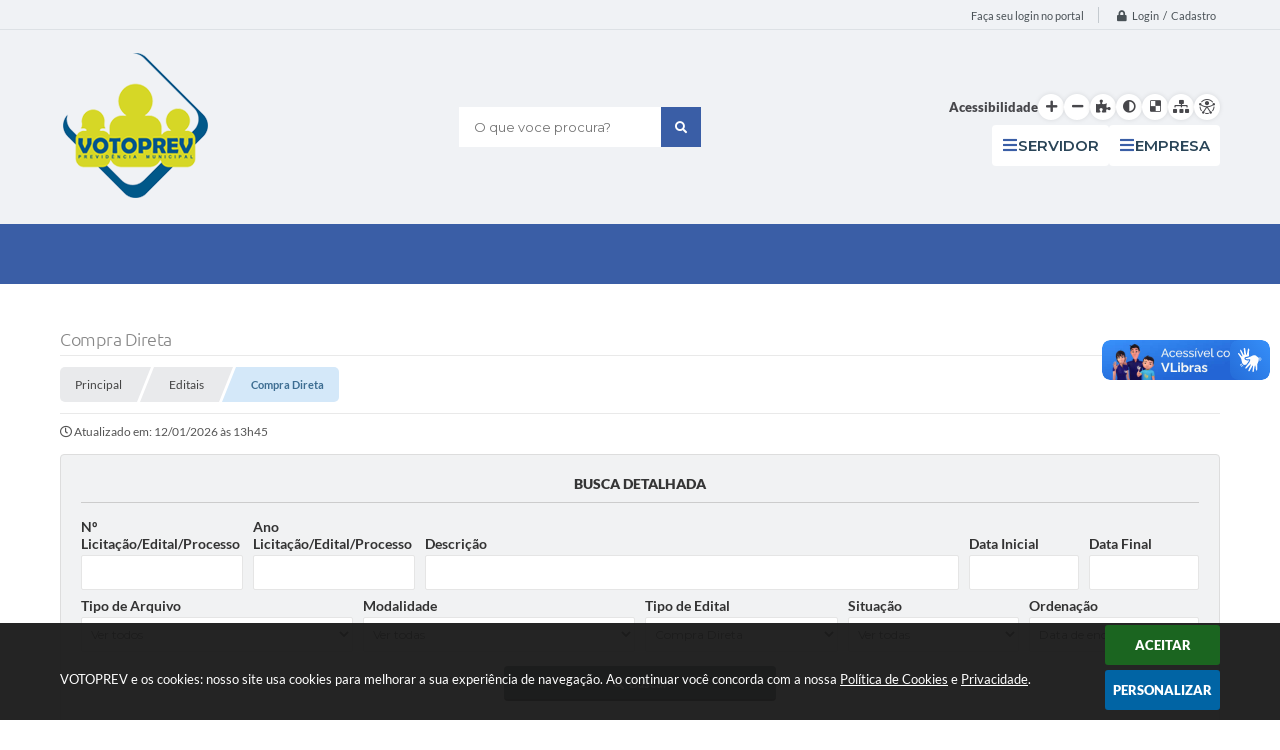

--- FILE ---
content_type: text/html; charset=utf-8
request_url: https://www.votoprev.sp.gov.br/portal/editais/4
body_size: 31396
content:

<!DOCTYPE html>
<html lang="pt-br"><head>
		<meta http-equiv="Content-Type" content="text/html; charset=utf-8" />
		<meta name="viewport" content="width=device-width, initial-scale=1.0, user-scalable=yes">

		<title>VOTOPREV - Compra Direta</title>

        <!-- cabeçalho -->
        <!-- IMPORTAÇÃO DO ARQUIVO CSS -->
        <link href="/css/estrutura_interna_mobile.css?1765302606" rel="stylesheet" type="text/css">
<link href="/css/style.css?1709923553" rel="stylesheet" type="text/css" />
<link href="/css/style_interna_mobile.css?1709923553" rel="stylesheet" type="text/css">
<link href="/css/menu_mobile.css?1693509472" rel="stylesheet" type="text/css" media="screen and (max-width:1000px)">
<link href="/css/style_mobile.css?1693509473" rel="stylesheet" type="text/css">
<link href="/css/estrutura_mobile.css?1693509472" rel="stylesheet" type="text/css">

<!-- Estilos padrões para Capa, Topo e Rodapé -->
<link href="/css/estrutura_capa.css?1763468943" rel="stylesheet" type="text/css" />
<link href="/css/estrutura_topo.css?1712680987" rel="stylesheet" type="text/css" />
<link href="/css/estrutura_rodape.css?1712941765" rel="stylesheet" type="text/css" />

<!-- Scripts padrões para Capa, Topo e Rodapé -->
<script src="/js/funcoes_capa.js?1732562650"></script>
<script src="/js/funcoes_topo.js?1732559897"></script>
<script src="/js/funcoes_rodape.js?1710845646"></script>


<!-- Estruturas topo e rodapé -->
<link href="/css/topo_1.css?1713962754" rel="stylesheet" type="text/css" />
<link href="/css/rodape_1.css?1712941765" rel="stylesheet" type="text/css" />

<!-- CSS exclusivo topo e rodapé -->

<!-- JS exclusivo topo e rodapé -->


<!-- Estilos exclusivos do site -->
<link href="/css/estrutura.css?1709923553" rel="stylesheet" type="text/css" />


<!-- Contraste -->
<link href="/css/contraste.css?1713294065" rel="stylesheet" type="text/css" property="stylesheet" />
		<link href="/css/estrutura_editais.css?1732703558" rel="stylesheet" type="text/css">

		
		<!-- IMPORTAÇÃO DO ARQUIVO JS -->
		<script src="/js/jquery.min.js?1693508890"></script>
        <script src="/js/funcoes.js?1693508890"></script>

        <!-- FUNÇÕES -->
        <script src="/js/sw_funcoes.js?1764241499"></script>

        <script>
			/* FUNÇÕES JS PARA EDITAIS */
			$(document).ready(function() {

				/* RECOLHER FORMULÁRIO DE BUSCA */
				function recolheBusca(tempo) {
					if (tempo == null) { tempo = 200; }
					$(".ed_area_form_busca_editais").slideUp(tempo);
					$(".ed_btn_expandir_busca i").addClass("fa-angle-down");
					$(".ed_btn_expandir_busca i").removeClass("fa-angle-up");
				}

				/* EXPANDIR FORMULÁRIO DE BUSCA */
				function expandeBusca() {
					$(".ed_area_form_busca_editais").slideDown(200);
					$(".ed_btn_expandir_busca i").removeClass("fa-angle-down");
					$(".ed_btn_expandir_busca i").addClass("fa-angle-up");
				}

				/* TOGGLE FORMULÁRIO DE BUSCA */
				function toggleBusca() {
					if ($(".ed_btn_expandir_busca i").hasClass("fa-angle-up")) { recolheBusca(); }
					else { expandeBusca(); }
				}

				$(".ed_btn_expandir_busca").click(function() { toggleBusca(); });

				if ($(window).width() <= 480) { recolheBusca(0); }

				/* RECOLHER EDITAIS */
				function recolhe_edital(dataid) {
					var elemento = ".ed_edital";
					if (dataid != null) { elemento = "#"+dataid; }

					/* ADICONANDO CLASSE RECOLHER */
					$(elemento).find(".ed_cont_edital").addClass("ed_edital_recolher");

					/* MUDANDO BOTÃO */
					$(elemento).find(".ed_btn_expandir_edital i").addClass("fa-angle-down");
					$(elemento).find(".ed_btn_expandir_edital i").removeClass("fa-angle-up");

					/* ESCONDENDO ELEMENTOS */
					$(elemento).find(".ed_rmv").hide(0);
				}

				/* EXPANDIR EDITAIS */
				function expande_edital(dataid) {
					var elemento = ".ed_edital";
					if (dataid != null) { elemento = "#"+dataid; }

					/* REMOVENDO CLASSE RECOLHER */
					$(elemento).find(".ed_cont_edital").removeClass("ed_edital_recolher");

					/* MUDANDO BOTÃO */
					$(elemento).find(".ed_btn_expandir_edital i").removeClass("fa-angle-down");
					$(elemento).find(".ed_btn_expandir_edital i").addClass("fa-angle-up");

					/* REVELANDO ELEMENTOS */
					$(elemento).find(".ed_rmv").show(0);
				}

				/* RECOLHER E EXPANDIR */
				function toggle_edital(dataid) {
					if ($("#"+dataid).find(".ed_cont_edital").hasClass("ed_edital_recolher")) { expande_edital(dataid); }
					else { recolhe_edital(dataid); }
				}

				$(".ed_btn_expandir_edital").click(function() {
					toggle_edital($(this).attr("data-id"));
				});

				if ($(window).width() <= 1000) { recolhe_edital(); }

				/* FUNÇÕES ON RESIZE */
				var tamanho_janela = $(window).width();
				$(window).resize(function(){
					if ($(window).width() != tamanho_janela) {
						/* ATUALIZA TAMANHO DA JANELA */
						tamanho_janela = $(window).width();

						/* EXECUTANDO FUNÇÕES */

						/* BUSCA */
						if ($(window).width() <= 480) { recolheBusca(0); }
						else { expandeBusca(); }

						/* EDITAL */
						if ($(window).width() <= 1000) { recolhe_edital(); }
						else { expande_edital(); }
					}
				});

			});
        </script>

        <!-- MÁSCARAS -->
        <script src="/js/jquery.maskedinput-1.2.2.min.js?1693508890"></script>
        <script>
        jQuery(function($){
           $("#form_data_ini").mask("99/99/9999");
           $("#form_data_fim").mask("99/99/9999");
        });
        </script>
        <!-- FIM MÁSCARAS -->

        <!-- CALENDÁRIO -->
        <link rel="stylesheet" href="/calendario/css/jquery.ui.all.css?1693508890">
        <script src="/calendario/js/jquery.ui.core.js?1693508890"></script>
        <script src="/calendario/js/jquery.ui.widget.js?1693508890"></script>
        <script src="/calendario/js/jquery.ui.datepicker.js?1693508890"></script>
        <script>
            $(function() {
                $("#form_data_fim").datepicker();
                $("#form_data_ini").datepicker();
            });
        </script>
        <!-- FIM CALENDÁRIO -->

        <!-- SWEET ALERT -->
        <script src="/js/sweetalert.min.js?1693508890"></script>

        <!-- Some infoOk -->
        <script>
            setTimeout(function () { $(".infoOk").fadeOut(); }, 4200);
            setTimeout(function () { $(".sucesso").fadeOut(); }, 4200);

                            // setTimeout("location.href = '/portal/editais/0/1/';",2000);
                    </script>

		<script>
			//não permite digitar barra
			$(document).ready(function() {
				$("#form_processo").keydown(function(e) {
					if(e.which === 193 || e.which === 111 )
					{
						return false;
					}
				});
				$("#form_ano_processo").keydown(function(e) {
					if(e.which === 193 || e.which === 111 )
					{
						return false;
					}
				});
				$("#form_descricao").keydown(function(e) {
					if(e.which === 193 || e.which === 111 )
					{
						return false;
					}
				});
            });

            $(document).on("change, blur, keypress, keydown, keyup", "#form_descricao", function(){
                var valor = $(this).val();
                valor = valor.replaceAll("/", "");
                valor = valor.replaceAll("#", "");
                valor = valor.replaceAll("\\", "");
                $(this).val(valor);
            });
		</script>

    	<script>
        $(document).ready(function() {

            $("#editais_form").bind('submit',function(){
                var categoria;
                var processo;
                var ano_processo;
                var descricao;
                var situacao;
                var data_ini;
                var data_fim;
                var sessao;

				sessao = $("#ses").val();
                if($("#ses").val() == "")
                {
                    sessao = 0;
                }

                data_ini = $("#form_data_ini").val();
                data_ini = data_ini.replace('/','-');
                data_ini = data_ini.replace('/','-');
                if($("#form_data_ini").val() == "")
                {
                    data_ini = 0;
                }

                data_fim = $("#form_data_fim").val();
                data_fim = data_fim.replace('/','-');
                data_fim = data_fim.replace('/','-');
                if($("#form_data_fim").val() == "")
                {
                    data_fim = 0;
                }


                descricao = $("#form_descricao").val();
                if($("#form_descricao").val() == "")
                {
                    descricao = 0;
                }

                modalidade = $("#form_modalidade").val();
                if($("#form_modalidade").val() == "")
                {
                    modalidade = 0;
                }

                processo = $("#form_processo").val();
                if($("#form_processo").val() == "")
                {
                    processo = 0;
                }

				ano_processo = $("#form_ano_processo").val();
                if($("#form_ano_processo").val() == "")
                {
                    ano_processo = 0;
                }

                situacao = $("#form_situacao").val();
                if($("#form_situacao").val() == "")
                {
                    situacao = 0;
                }

                ordenacao = $("#ordenacao").val();
                if($("#ordenacao").val() == "")
                {
                    ordenacao = 0;
                }

                tipo_arquivo = $("#tipo_arquivo").val();
                if($("#tipo_arquivo").val() == "")
                {
                    tipo_arquivo = 0;
                }

				window.location.href = '/portal/editais/1/'+ sessao + '/' + data_ini + '/' + data_fim + '/' + descricao + '/' + modalidade + '/' + processo + '/' + ano_processo + '/' + situacao + '/' + ordenacao + '/' + tipo_arquivo;

                return false;
            });
		});
        </script>

        <script>
    $(document).ready(function() {

        /* =====================================================================================================
            BOLETIM INFORMATIVO
        ===================================================================================================== */

        // ABRIR MODAL/ALERT CONFIRMAÇÃO
        $(".btn_modal_boletim").click(function() {
            swal({
                title: "Atenção!",
                text: "Ao confirmar você será redirecionado para sua área de preferências para que possa gerenciador o Boletim Informativo.",
                icon: "warning",
                buttons: ["Cancelar", "OK"],
            })
            .then(function(acao) {
                if(acao === true)
                {
                    window.open("/portal/internautas/dados/preferencias/#boletim_informativo", "_blank");
                }
            });
        });




        /* =====================================================================================================
            SEGUIR FERRAMENTA
        ===================================================================================================== */
        
        // ABRIR MODAL/ALERT CONFIRMAÇÃO
        $(".btn_seguir_ferramenta").click(function() {
            var btn = $(this);

            // TRATANDO TEXTO/AÇÃO DO MODAL
            var seguir_acao = btn.attr("data-seguir-acao");
            var texto_modal = "";

            if(seguir_acao == "seguir")
            {
                texto_modal = "Ao seguir este item você receberá por e-mail todas suas atualizações em tempo real."
            }
            else if(seguir_acao == "deixar_seguir")
            {
                texto_modal = "Ao deixar de seguir este item você deixará de receber por e-mail todas suas atualizações em tempo real.";
            }

            swal({
                title: "Atenção!",
                text: texto_modal,
                icon: "warning",
                buttons: ["Cancelar", "OK"],
            })
            .then(function(acao) {
                if(acao === true)
                {
                    var codigo = btn.attr("data-id");
                    var ferramenta = btn.attr("data-ferramenta");
                    var interno = btn.attr("data-interno");

                    // ANALISANDO SE ESTÁ LOGADO
                    if (!btn.hasClass("itn_btn_login"))
                    {
                        //ANALISANDO AÇÃO
                        var acao;
                        if (!btn.hasClass("sw_seguindo") || (btn.hasClass("leg_seguir") && ferramenta === "legislacao"))
                        {
                            acao = "cadastrar";
                        }
                        else
                        {
                            acao = "remover";
                        }

                        $.ajax({
                            url: "/portal/notificacoes/seguir/ferramentas/",
                            type: "POST",
                            data: "acao="+acao+"&ferramenta="+ferramenta+"&codigo="+codigo,
                            assync: false,
                            beforeSend: function(){
                                sw_carregando_fs("show");
                            },
                            complete: function() {
                                sw_carregando_fs("hide");
                            },
                            success: function(data) {
                                data = JSON.parse(data);

                                if(data.erro != "" && data.erro != undefined)
                                {
                                    swal({
                                        text: data.erro,
                                        icon: "error",
                                    });
                                }
                                else
                                {
                                    // ANALISANDO AÇÃO
                                    if (acao == "cadastrar")
                                    {
                                        btn.addClass("sw_seguindo").attr("title", "Clique para deixar de seguir ").find(".sw_txt_btn").text("Seguindo");

                                        // PARA LEGISLAÇÃO
                                        if(interno == "S")
                                        {
                                            $("#"+codigo).removeClass("disabled");
                                            $("#"+codigo).addClass("leg_seguir");
                                            $("#"+codigo).find(".leg_txt_btn").text("Seguindo");
                                        }
                                    }
                                    else
                                    {
                                        btn.removeClass("sw_seguindo").attr("title", "Clique para seguir").find(".sw_txt_btn").text("Seguir");

                                        // PARA LEGISLAÇÃO
                                        if(interno == "S")
                                        {
                                            $("#"+codigo).removeClass("leg_seguir");
                                            $("#"+codigo).addClass("disabled");
                                            $("#"+codigo).find(".leg_txt_btn").text("Seguir");
                                        }
                                    }
                                }
                            },
                            error: function(data) {
                                swal({
                                    text: "Algo de errado aconteceu, tente novamente!",
                                    icon: "error",
                                })
                                .then(function() {
                                    location.reload(true);
                                });
                            }
                        });
                    }
                }
            });
        });
    });
</script>
	    <script>
		$(document).ready(function() {

		   // NÃO PERMITE DIGITAR BARRA "/"
		   $("#form_descricao").keydown(function(e) {
				if(e.which === 193 || e.which === 111 )
				{
					return false;
				}
			});

			// VERIFICA TIPO DE PESSOA
			$('input[name=pessoa]').click(function () {

				if($('input[name=pessoa]:checked').val() == "J")
				{
					$("#cpf_cnpj").val("");
					$('#label_documento').html("CNPJ");
					$("#cpf_cnpj").unmask();
					$("#cpf_cnpj").mask("99.999.999/9999-99");
					$("#tipo_pessoa").attr("value", "pj");
					$("#cpf_cnpj").attr("name", "cnpj");
				}
				else
				{
					$("#cpf_cnpj").val("");
					$('#label_documento').html("CPF");
					$("#cpf_cnpj").unmask();
					$("#cpf_cnpj").mask("999.999.999-99");
					$("#tipo_pessoa").attr("value", "pf");
					$("#cpf_cnpj").attr("name", "cpf");
				}
			});

			// IMPRIMIR
			$("#sw_btn_imprimir").click(function() {
				window.print();
			});
		});
		</script>
	</head>
	<body>

    	<!-- ACESSIBILIDADE -->
    	<a style="display:none" title="Ir para conteúdo do site" href="#conteudo_esquerda">Ir para conteúdo do site interna</a>
        <noscript><span class="sw_lato">Não há suporte ao JavaScript.</span></noscript>

    	<!-- TOPO -->
		<header>
    <!-- FONT-AWESOME -->
<link rel="stylesheet" href="https://use.fontawesome.com/releases/v5.13.1/css/all.css">
<link rel="stylesheet" href="https://use.fontawesome.com/releases/v5.15.3/css/v4-shims.css">

<!-- FANCYBOX v3-->
<link rel="stylesheet" type="text/css" href="/css/jquery.fancybox.min.css?1693508890">
<script src="/js/jquery.fancybox.min.js?1693508890"></script>


    <a href="#conteudo_esquerda" class="e_trans" accesskey="1"><h1>Ir para o conteúdo</h1></a>

        <div vw class="enabled">
            <div vw-access-button class="active"></div>
            <div vw-plugin-wrapper>
            <div class="vw-plugin-top-wrapper"></div>
            </div>
        </div>
        <script src="https://vlibras.gov.br/app/vlibras-plugin.js"></script>
        <script>
            new window.VLibras.Widget('https://vlibras.gov.br/app');
        </script>
        <!-- <div class="enabled" id="vlibras_include">
            <div class="active"></div>
            <div>
                <div class="vw-plugin-top-wrapper"></div>
            </div>
        </div>

        <script src="https://vlibras.gov.br/app/vlibras-plugin.js"></script>
        <script>
            var ua = window.navigator.userAgent;
            var isIE11 = /Trident.*rv[ :]*11\./.test(navigator.userAgent);
            var msie = ua.indexOf("MSIE ");
            if ((((msie > 0) && (parseInt(ua.substring(msie + 5, ua.indexOf(".", msie))) < 11)) === false) && isIE11 === false) {
                $('#vlibras_include').html('<div vw class="enabled"><div vw-access-button class="active"></div><div vw-plugin-wrapper><div class="vw-plugin-top-wrapper"></div></div></div>');

                new window.VLibras.Widget('https://vlibras.gov.br/app');

                $(window).on("load", function(){
                    $('#vlibras_include img').each( function(){
                        $(this).attr("alt", "Imagem VLibras");
                    });
                });
            }
        </script> -->

<script>
    //  Cancelar leitura digital
    window.onbeforeunload = window.speechSynthesis.cancel();

    /* ============================================================================================
        FUNÇÃO PARA RETORNO DA VOTAÇÃO DA ENQUETE
    ============================================================================================ */
    function retorna_enquete(data){
        if(data != '')
        {
            $('#votar').hide();
            $("#e_cont_enquete").html(data);
        }
    }

    /* ============================================================================================
        POPUP
    ============================================================================================ */

    // FUNÇÃO ABRIR PÁGINA
    function sw_abrir_janela(pagina, altura, largura) {
        var a = (screen.height/2)-(altura/2);
        var l = (screen.width/2)-(largura/2);
        window.open(pagina,'senha','width='+largura+',height='+altura+',top='+a+',left='+l+',scrollbars=1');
    }

    // ABRIR POPUP
    function sw_abrir_popup(elemento) {
        elemento.fadeIn(200);
        elemento.find(".sw_popup").animate({"top": "+20px"}, "fast");
        $("body").css("overflow", "hidden");
    }

    // FECHAR POPUP
    function sw_fechar_popup(elemento) {
        elemento.fadeOut(200);
        elemento.find(".sw_popup").animate({"top": "-20px"}, "fast", function() { $(".sw_popup_modal:visible").last().find("input, button").first().focus(); });
        setTimeout(function () {
            if (!$(".sw_popup_modal:visible").length) {
                $("body").css("overflow", "auto");
            }
        }, 400);
    }

    // SW POPUP ( ".ELEMENTO / #ELEMENTO" , "SE MODAL PODE SER FECHADO OU NÃO")
    function sw_popup(elemento, fechar) {
        if (!fechar) { fechar = "S"; }
        var id_elemento = elemento.substr(1); //  REMOVE O PRIMEIRO CARACTERE (# OU .)
        var elemento = $(elemento);
        // ABRIR POPUP
        sw_abrir_popup(elemento);
        // FECHAR POPUP
        elemento.find(".sw_btn_fechar_popup").click(function() { sw_fechar_popup(elemento); });

        // ANALISANDO SE MODAL PODE SER FECHADO AO CLICAR FORA DA JANELA E AO TECLAR ESC
        if (fechar == "S") {
            elemento.addClass("keyupmodal")
            // FECHAR AO CLICAR NA TELA ESCURA
            elemento.mousedown(function(e) {
                if (e.target.id == id_elemento) {
                    sw_fechar_popup(elemento);
                }
            });

            //elemento.click(function() { console.log("fechou!"); sw_fechar_popup(elemento); });
            //elemento.find(".sw_popup").on("click", function() { event.stopPropagation(); });

            // FECHAR AO CLICAR ESC
            $(document).on("keyup", function(e) {
                if (e.keyCode === 27) {
                    var modal_fehcar, zindex_fechar = 0;
                    $(".sw_popup_modal.keyupmodal:visible").each(function() {
                        var modal = $(this);
                        var zindex_modal = parseInt(modal.css("z-index"));
                        if (zindex_modal > zindex_fechar) {
                            zindex_fechar =  zindex_modal;
                            modal_fechar = modal;
                        }
                    });
                    // FECHAR MODAL
                    sw_fechar_popup(modal_fechar);
                }
            });
        }
    }


    /* ============================================================================================
        ACESSIBILIDADE
    ============================================================================================ */

    // SW ACESSIBILIDADE
    if (typeof sw_acessibilidade !== "function") {
        function sw_acessibilidade(param, callback) {

            // ANALISANDO PARÂMETROS
            if (typeof param === "undefined" || !param) { param = {} }
            if (typeof param.media === "undefined") { param.media = "desktop" }

            // ANALISANDO MEDIA
            if (
                (param.media === "todas" || param.media === "all") ||
                (param.media === "desktop" && window.innerWidth > 1000) ||
                (param.media === "mobile" && window.innerWidth <= 1000) ||
                (window.innerWidth <= param.media)
            ) {

                // ANALISANDO PARÂMETROS
                if (typeof param.layout === "undefined") { param.layout = "a1" }
                if (typeof param.caminho === "undefined") { param.caminho = "body" }

                // FUNÇÕES
                if (param.fonte !== false) { param.fonte = true; }
                if (param.contraste !== false) { param.contraste = true; }
                if (param.mapa !== false) { param.mapa = true; }
                if (param.vlibras !== false) { param.vlibras = true; }
                if (param.pagina !== false) { param.pagina = true; }
                if (param.transicoes !== false) { param.transicoes = true; }
                if (param.reset !== false) { param.reset = true; }
                if (param.irconteudo !== false) { param.irconteudo = true; }
                if (param.irmenu !== false) { param.irmenu = true; }
                if (param.irbusca !== false) { param.irbusca = true; }
                if (param.irrodape !== false) { param.irrodape = true; }


                // CRIANDO ELEMENTOS
                var sw_acessibilidade = $("#sw_acessibilidade");
                if (!sw_acessibilidade.length) {
                    sw_acessibilidade = $('<div id="sw_acessibilidade" />');
                    $(param.caminho).prepend(sw_acessibilidade);
                }
                sw_acessibilidade.addClass("sw_area_acessibilidade " + param.layout);


                // BOTÃO MENU ACESSIBILIDADE
                if (!sw_acessibilidade.find("#sw_btn_menu_acessibilidade").length) {
                    var btn_menu_acessibilidade = $('<div id="sw_btn_menu_acessibilidade" class="sw_btn_menu_acessibilidade" />')

                    // INSERINDO ÍCONE DE ACESSIBILIDADE E FECHAR
                    btn_menu_acessibilidade.append('<div class="sw_icone_acessibilidade" />')
                    .append('<div class="sw_icone_fechar" />');

                    // INSERINDO BOTÃO MENU
                    sw_acessibilidade.append(btn_menu_acessibilidade);
                }
                // CLICK DO BOTÃO
                sw_acessibilidade.find("#sw_btn_menu_acessibilidade").on({
                    "click": function() {
                        sw_acessibilidade.toggleClass("show");
                    }
                });
                sw_acessibilidade.on({
                    "mouseenter": function() {
                        if (window.innerWidth >= 1000) {
                            sw_acessibilidade.addClass("show");
                        }
                    },
                    "mouseleave": function() {
                        if (window.innerWidth >= 1000) {
                            sw_acessibilidade.removeClass("show");
                        }
                    }
                });


                // CONT ACESSIBILIDADE
                if (!sw_acessibilidade.find(".sw_cont_acessibilidade").length) {
                    sw_acessibilidade.append('<div class="sw_cont_acessibilidade" />');
                }

                // TÍTULO ACESSIBILIDADE
                if (!sw_acessibilidade.find(".sw_titulo_acessibilidade").length) {
                    sw_acessibilidade.find(".sw_cont_acessibilidade").append('<div class="sw_titulo_acessibilidade"><span>Acessibilidade</span></div>');
                }

                // ÁREA BOTÕES
                if (!sw_acessibilidade.find(".sw_area_botoes_acessibilidade").length) {
                    sw_acessibilidade.find(".sw_cont_acessibilidade").append('<div class="sw_area_botoes_acessibilidade" />');
                }

                // FUNÇÃO INSERE BOTÃO DE ACESSIBILIDADE
                function sw_insere_btn_acessibilidade(param_btn) {
                    if (param_btn.seletor) {

                        // ANALISANDO SE O ELEMENTO NÃO EXISTE PARA ENTÃO CRIAR
                        if (!sw_acessibilidade.find(param_btn.seletor).length) {
                            var item = $(
                                '<a>'+
                                    '<div></div>'+
                                '</a>'
                            ).attr(
                                param_btn.seletor.charAt(0) === '#' ? 'id' : 'class',
                                param_btn.seletor.substring(1)
                            );

                            // CLASSES
                            if (param_btn.classes) {
                                item.find("div").addClass(param_btn.classes);
                            }

                            // DESCRIÇÃO
                            if (param_btn.descricao) {
                                item.find(".sw_btn_acessibilidade").append('<span class="sw_txt_btn_acessibilidade">'+param_btn.descricao+'</span>');
                                item.attr("title", param_btn.descricao);
                            }

                            // ÍCONE
                            if (param_btn.icone) {
                                item.find(".sw_btn_acessibilidade").append('<span class="sw_icone_btn tamanho_fixo swfa '+param_btn.icone+'" />')
                            }

                            // LINK
                            if (param_btn.link) {
                                item.attr("href", param_btn.link);
                            }

                            // ACCESSKEY
                            if (param_btn.accesskey) {
                                item.attr("accesskey", param_btn.accesskey);

                                // INSERINDO TECLADO NUMÉRICO
                                window.addEventListener("keydown", function(e) {
                                    var keyCode = e.keyCode || e.which;
                                    if (e.altKey && keyCode === param_btn.accesskey+96) {
                                        if (param_btn.link) {
                                            window.location.href = param_btn.link;
                                        }
                                        else {
                                            item.trigger("click")
                                        }
                                    }
                                }, false)
                            }

                            // INSERINDO ITEM
                            sw_acessibilidade.find(".sw_area_botoes_acessibilidade").append(item);
                        }
                    }
                }


                // =============================================================
                //      BOTÃO AUMENTAR
                // =============================================================
                if (param.fonte && !sw_acessibilidade.find("#sw_btn_aumentar_acessibilidade").length) {
                    sw_insere_btn_acessibilidade({
                        seletor: "#sw_btn_aumentar_acessibilidade",
                        classes: "sw_btn_acessibilidade sw_btn_aumentar_acessibilidade",
                        icone: "fas fa-plus",
                        descricao: "Aumentar fonte"
                    });
                }
                // ATRIBUINDO FUNÇÃO
                sw_acessibilidade.find("#sw_btn_aumentar_acessibilidade").click(function() {
                    // CARREGANDO FS
                    sw_carregando_fs("show");

                    // ALTERANDO FONTS
                    sw_altera_fonts(1);

                    // REMOVE CARREGANDO FS
                    setTimeout(function() {
                        sw_carregando_fs("hide");
                    }, 400);
                });

                // =============================================================
                //      BOTÃO DIMINUIR
                // =============================================================
                if (param.fonte && !sw_acessibilidade.find("#sw_btn_diminuir_acessibilidade").length) {
                    sw_insere_btn_acessibilidade({
                        seletor: "#sw_btn_diminuir_acessibilidade",
                        classes: "sw_btn_acessibilidade sw_btn_diminuir_acessibilidade",
                        icone: "fas fa-minus",
                        descricao: "Diminuir fonte"
                    });
                }
                // ATRIBUINDO FUNÇÃO
                sw_acessibilidade.find("#sw_btn_diminuir_acessibilidade").click(function() {
                    // CARREGANDO FS
                    sw_carregando_fs("show");

                    // ALTERANDO FONTS
                    sw_altera_fonts(-1);

                    // REMOVE CARREGANDO FS
                    setTimeout(function() {
                        sw_carregando_fs("hide");
                    }, 400);
                });

                // =============================================================
                //      BOTÃO CONTRASTE
                // =============================================================
                if (param.contraste && !sw_acessibilidade.find("#sw_btn_contraste_acessibilidade").length) {
                    sw_insere_btn_acessibilidade({
                        seletor: "#sw_btn_contraste_acessibilidade",
                        classes: "sw_btn_acessibilidade sw_btn_contraste_acessibilidade",
                        icone: "fas fa-adjust",
                        descricao: "Alto contraste",
                        accesskey: 5
                    });
                }
                // ATRIBUINDO FUNÇÃO
                sw_acessibilidade.find("#sw_btn_contraste_acessibilidade").click(function() {
                    var action_contraste = (localStorage.getItem("sw_acessibilidade_contraste") === "true") ? false : true;
                    sw_contraste(action_contraste);
                });

                // =============================================================
                //      BOTÃO VLIBRAS
                // =============================================================
                if (param.vlibras && !sw_acessibilidade.find("#sw_btn_vlibras_acessibilidade").length && $("#vlibras_include img").length) {
                    sw_insere_btn_acessibilidade({
                        seletor: "#sw_btn_vlibras_acessibilidade",
                        classes: "sw_btn_acessibilidade sw_btn_vlibras_acessibilidade",
                        icone: "fas fa-sign-language",
                        descricao: "Habilitar VLibras",
                        accesskey: 7
                    });
                }
                // ATRIBUINDO FUNÇÃO
                sw_acessibilidade.find("#sw_btn_vlibras_acessibilidade").click(function() {
                    var action_vlibras = (localStorage.getItem("sw_acessibilidade_vlibras") === "true") ? false : true;
                    sw_vlibras(action_vlibras);
                });
                var vlibras_include = $("#vlibras_include");
                if (vlibras_include.length) {
                    // BOTÃO ABRIR VLIBRAS
                    vlibras_include.on("click", "div[vw-access-button]", function(e) {
                        setTimeout(function() {
                            sw_vlibras(true);
                        }, 100);
                    });
                    // BOTÃO FECHAR VLIBRAS
                    vlibras_include.on("click", "img.vpw-settings-btn-close", function() {
                        setTimeout(function() {
                            sw_vlibras(false);
                        }, 100);
                    });
                }

                // =============================================================
                //      BOTÃO TRANSIÇÕES
                // =============================================================
                if (param.transicoes && !sw_acessibilidade.find("#sw_btn_transicoes_acessibilidade").length) {
                    sw_insere_btn_acessibilidade({
                        seletor: "#sw_btn_transicoes_acessibilidade",
                        classes: "sw_btn_acessibilidade sw_btn_transicoes_acessibilidade",
                        icone: "fab fa-delicious",
                        descricao: "Ativar/Desativar transições"
                    });
                }
                // ATRIBUINDO FUNÇÃO
                sw_acessibilidade.find("#sw_btn_transicoes_acessibilidade").click(function() {
                    // CARREGANDO FS
                    sw_carregando_fs("show");

                    // ACIONANDO FUNÇÃO
                    var action_transicoes = (localStorage.getItem("sw_acessibilidade_transicoes") === "true") ? false : true;
                    sw_desativa_transicoes(action_transicoes);

                    // REMOVE CARREGANDO FS
                    setTimeout(function() {
                        sw_carregando_fs("hide");
                    }, 400);
                });

                // =============================================================
                //      BOTÃO MAPA
                // =============================================================
                if (param.mapa && !sw_acessibilidade.find("#sw_btn_mapa_acessibilidade").length) {
                    sw_insere_btn_acessibilidade({
                        seletor: "#sw_btn_mapa_acessibilidade",
                        classes: "sw_btn_acessibilidade sw_btn_mapa_acessibilidade",
                        icone: "fas fa-sitemap",
                        descricao: "Mapa do site",
                        link: "/portal/mapa"
                    });
                }

                // =============================================================
                //      BOTÃO ACESSIBILIDADE PÁGINA
                // =============================================================
                if (param.pagina && !sw_acessibilidade.find("#sw_btn_pagina_acessibilidade").length) {
                    sw_insere_btn_acessibilidade({
                        seletor: "#sw_btn_pagina_acessibilidade",
                        classes: "sw_btn_acessibilidade sw_btn_pagina_acessibilidade",
                        icone: "fas fa-wheelchair",
                        descricao: "Página de Acessibilidade",
                        link: "/portal/acessibilidade",
                        accesskey: 6
                    });
                }

                // =============================================================
                //      BOTÃO RESET
                // =============================================================
                if (param.reset && !sw_acessibilidade.find("#sw_btn_reset_acessibilidade").length) {
                    sw_insere_btn_acessibilidade({
                        seletor: "#sw_btn_reset_acessibilidade",
                        classes: "sw_btn_acessibilidade sw_btn_reset_acessibilidade",
                        icone: "fas fa-undo",
                        descricao: "Resetar acessibilidade"
                    });
                }
                // ATRIBUINDO FUNÇÃO
                sw_acessibilidade.find("#sw_btn_reset_acessibilidade").click(function() {
                    // CARREGANDO FS
                    sw_carregando_fs("show");

                    // RESETANDO ACESSIBILIDADE
                    var reset = true;
                    set_acessibilidade(reset);

                    // REMOVE CARREGANDO
                    setTimeout(function() {
                        sw_carregando_fs("hide");
                    }, 400);
                }).hide();


                // =============================================================
                //      BOTÃO IR PARA O CONTEÚDO
                // =============================================================
                if (param.irconteudo && !sw_acessibilidade.find("#sw_btn_irconteudo_acessibilidade").length) {
                    sw_insere_btn_acessibilidade({
                        seletor: "#sw_btn_irconteudo_acessibilidade",
                        classes: "sw_btn_acessibilidade sw_link_acessibilidade sw_btn_irconteudo_acessibilidade",
                        icone: "fas fa-desktop",
                        descricao: "Ir para o conteúdo",
                        link: (location.pathname === "/" || location.pathname === "/portal" || location.pathname === "/portal/") ? "#e_conteudo" : "#e_centralizar",
                        accesskey: 1
                    });
                }

                // =============================================================
                //      BOTÃO IR PARA O MENU
                // =============================================================
                if (param.irmenu && !sw_acessibilidade.find("#sw_btn_irmenu_acessibilidade").length) {
                    sw_insere_btn_acessibilidade({
                        seletor: "#sw_btn_irmenu_acessibilidade",
                        classes: "sw_btn_acessibilidade sw_link_acessibilidade sw_btn_irmenu_acessibilidade",
                        icone: "fas fa-bars",
                        descricao: "Ir para o menu",
                        link: "#e_cont_topo",
                        accesskey: 2
                    });
                }

                // =============================================================
                //      BOTÃO IR PARA A BUSCA
                // =============================================================
                if (param.irbusca && !sw_acessibilidade.find("#sw_btn_irbusca_acessibilidade").length) {
                    sw_insere_btn_acessibilidade({
                        seletor: "#sw_btn_irbusca_acessibilidade",
                        classes: "sw_btn_acessibilidade sw_link_acessibilidade sw_btn_irbusca_acessibilidade",
                        icone: "fas fa-search",
                        descricao: "Ir para a busca",
                        link: "#e_campo_busca",
                        accesskey: 3
                    });
                }
                // IR PARA BUSCA
                $("#irbusca").click(function () {
                    $("#e_campo_busca").focus();
                });
                // FORMULÁRIO
                $("#formulario_busca").bind('submit',function() {
                    var busca = ($("#e_campo_busca").val() == "") ? 0 : $("#e_campo_busca").val();
                    window.location.href = '/portal/busca/' + busca;
                    return false;
                });

                // =============================================================
                //      BOTÃO IR PARA O RODAPÉ
                // =============================================================
                if (param.irrodape && !sw_acessibilidade.find("#sw_btn_irrodape_acessibilidade").length) {
                    sw_insere_btn_acessibilidade({
                        seletor: "#sw_btn_irrodape_acessibilidade",
                        classes: "sw_btn_acessibilidade sw_link_acessibilidade sw_btn_irrodape_acessibilidade",
                        icone: "fas fa-arrow-down",
                        descricao: "Ir para o rodapé",
                        link: "#e_cont_rodape",
                        accesskey: 4
                    });
                }
            }
        }
    }

    // FUNÇÃO AUMENTAR / DIMINUIR FONTS
    if (typeof sw_altera_fonts !== "function") {
        function sw_altera_fonts(action) {
            var elemento;
            var body = $("body");
            var fonte = (localStorage.getItem("sw_acessibilidade_fonte") !== null) ? parseInt(localStorage.getItem("sw_acessibilidade_fonte")) : 0;
            var fontoriginal;
            var font_size;
            var nova_font_size;

            // ANALISANDO SE FONT ORIGINAL E PARÂMETRO SÃO DIFERENTES DE ZERO
            if (!((action === 0 || action === false || action === null) && fonte === 0)) {

                // CALCULANDO NOVA FONT
                nova_font_size = (action === 0) ? 0 : fonte + action;

                // PERCORRENDO ELEMENTOS DO BODY E SETANDO FONTS ORIGINAIS
                if (nova_font_size >= -5 && nova_font_size <= 5) {

                    body.find("*").each(function() {
                        elemento = $(this);
                        // ANALISANDO | SE ELEMENTO PAI CONTÉM A CLASSE TAMANHO_FIXO | && | SE O ELEMENTO NÃO TEM FONT-SIZE ZERO OU | && | SE O ELEMENTO NÃO TEM A CLASSE TAMANHO_FIXO
                        if ( (!elemento.parents(".tamanho_fixo").length) && (elemento.css("font-size").replace(/\D/g, "") > 0) && (!elemento.hasClass("tamanho_fixo")) ) {

                            // ANALISANDO ESTADO ATUAL DAS FONTS
                            fontoriginal = elemento.attr("data-fontoriginal");
                            if (typeof fontoriginal === "undefined" || fontoriginal === false) {
                                // SETANDO ATRIBUTO DATA-FONTSIZE ATUAL
                                fontoriginal = parseInt(elemento.css("font-size").replace("px", ""));
                                elemento.attr("data-fontoriginal", fontoriginal)
                            }
                        }
                    });

                    // PERCORRENDO ELEMENTOS DO BODY E ALTERANDO FONT-SIZE
                    body.find("[data-fontoriginal]").each(function() {
                        elemento = $(this);
                        // ANALISANDO FONT ATUAL DO ELEMENTO
                        fontoriginal = parseInt(elemento.attr("data-fontoriginal"));
                        font_size = fontoriginal + nova_font_size;
                        elemento.css({"font-size" : font_size + "px"});
                    });

                    // ATUALIZANDO LOCAL STORAGE
                    if (nova_font_size == 0) {
                        localStorage.removeItem("sw_acessibilidade_fonte");
                    } else {
                        localStorage.setItem("sw_acessibilidade_fonte", nova_font_size);
                    }
                }

                // ACIONANDO FUNÇÃO SET ACESSIBILIDADE
                sw_deb_acessibilidade = sw_debounce(set_acessibilidade, 500, sw_deb_acessibilidade);
            }
        }
    }

    // FUNÇÃO CONTRASTE
    if (typeof sw_contraste !== "function") {
        function sw_contraste(action) {
            var body = $("body");
            var contraste = (localStorage.getItem("sw_acessibilidade_contraste") !== null) ? localStorage.getItem("sw_acessibilidade_contraste") : false;

            // ANALISANDO SE HÁ MUDANÇA DE AÇÃO
            if (typeof action === "undefined" || action === null) {
                action = contraste;
            }

            // REMOVENDO TRANSIÇÕES MOMENTANEAMENTE
            body.addClass("transition0s");
            setTimeout(function() {
                body.removeClass("transition0s");
            }, 100);

            // ANALISANDO AÇÃO
            if (action || action === "true") {
                body.addClass("contraste");

                // SETANDO LOCAL STORAGE
                localStorage.setItem("sw_acessibilidade_contraste", action);
            }
            else {
                body.removeClass("contraste");

                // RESETANDO LOCAL STORAGE
                localStorage.removeItem("sw_acessibilidade_contraste");
            }

            // ACIONANDO FUNÇÃO SET ACESSIBILIDADE
            sw_deb_acessibilidade = sw_debounce(set_acessibilidade, 200, sw_deb_acessibilidade);
        }
    }

    // FUNÇÃO DESATIVA TRANSIÇÕES
    if (typeof sw_desativa_transicoes !== "function") {
        function sw_desativa_transicoes(action) {
            var contents = $("body >*");
            var transicoes = (localStorage.getItem("sw_acessibilidade_transicoes") !== null) ? localStorage.getItem("sw_acessibilidade_transicoes") : false;

            // ANALISANDO SE HÁ MUDANÇA DE AÇÃO
            if (typeof action === "undefined" || action === null) {
                action = transicoes;
            }

            // ANALISANDO AÇÃO
            if (action || action === "true") {
                contents.addClass("transition0s");

                // SETANDO LOCAL STORAGE
                localStorage.setItem("sw_acessibilidade_transicoes", true);
            }
            else {
                contents.removeClass("transition0s");

                // RESETANDO LOCAL STORAGE
                localStorage.removeItem("sw_acessibilidade_transicoes");
            }

            // ACIONANDO FUNÇÃO SET ACESSIBILIDADE
            sw_deb_acessibilidade = sw_debounce(set_acessibilidade, 500, sw_deb_acessibilidade);
        }
    }

    // FUNÇÃO HABILITA VLIBRAS
    if (typeof sw_vlibras !== "function") {
        function sw_vlibras(action) {
            var vlibras = (localStorage.getItem("sw_acessibilidade_vlibras") !== null) ? localStorage.getItem("sw_acessibilidade_vlibras") : false;
            var vlibras_include = $("#vlibras_include");

            // ANALISANDO SE HÁ MUDANÇA DE AÇÃO
            if (typeof action === "undefined" || action === null) {
                action = vlibras;
            }

            // ANALISANDO AÇÃO
            if (action || action === "true") {
                if (vlibras_include.find("div[vw-access-button]").hasClass("active")) {
                    vlibras_include.find("div[vw-access-button]").trigger("click");
                }

                // SETANDO LOCAL STORAGE
                localStorage.setItem("sw_acessibilidade_vlibras", action);
            }
            else {
                if (!vlibras_include.find("div[vw-access-button]").hasClass("active")) {
                    vlibras_include.find("img.vpw-settings-btn-close").trigger("click");
                }

                // RESETANDO LOCAL STORAGE
                localStorage.removeItem("sw_acessibilidade_vlibras");
            }

            // ACIONANDO FUNÇÃO SET ACESSIBILIDADE
            sw_deb_acessibilidade = sw_debounce(set_acessibilidade, 500, sw_deb_acessibilidade);
        }
    }

    // FUNÇÃO SET ACESSIBILIDADE // INDICA AO USUÁRIO QUE HÁ FUNÇÕES DE ACESSIBILIDADES ATIVAS OU RESETA FUNÇÕES
    if (typeof set_acessibilidade !== "function") {
        function set_acessibilidade(reset)
        {
            // CAPTURANDO ATRIBUTOS
            var fonte = (localStorage.getItem("sw_acessibilidade_fonte") !== null) ? localStorage.getItem("sw_acessibilidade_fonte") : 0;
            var contraste = (localStorage.getItem("sw_acessibilidade_contraste") !== null) ? localStorage.getItem("sw_acessibilidade_contraste") : false;
            var transicoes = (localStorage.getItem("sw_acessibilidade_transicoes") !== null) ? localStorage.getItem("sw_acessibilidade_transicoes") : false;
            var vlibras = (localStorage.getItem("sw_acessibilidade_vlibras") !== null) ? localStorage.getItem("sw_acessibilidade_vlibras") : false;

            // BOTÕES
            var sw_btn_menu_acessibilidade = $("#sw_btn_menu_acessibilidade");
            var sw_btn_aumentar_acessibilidade = $("#sw_btn_aumentar_acessibilidade");
            var sw_btn_diminuir_acessibilidade = $("#sw_btn_diminuir_acessibilidade");
            var sw_btn_contraste_acessibilidade = $("#sw_btn_contraste_acessibilidade");
            var sw_btn_transicoes_acessibilidade = $("#sw_btn_transicoes_acessibilidade");
            var sw_btn_vlibras_acessibilidade = $("#sw_btn_vlibras_acessibilidade");
            var sw_btn_reset_acessibilidade = $("#sw_btn_reset_acessibilidade");

            // ANALISANDO RESET
            if (reset === true) {
                fonte = 0;
                contraste = false;
                transicoes = false;
                vlibras = false;

                // RESETANDO ACESSIBILIDADE
                sw_altera_fonts(fonte);
                sw_contraste(contraste);
                sw_desativa_transicoes(transicoes);
                sw_vlibras(vlibras);
            }

            // BOTÃO DE RESET
            if (sw_btn_reset_acessibilidade.length) {
                if (fonte != 0 || contraste || transicoes || vlibras) {
                    sw_btn_reset_acessibilidade.show();
                }
                else {
                    sw_btn_reset_acessibilidade.hide();
                }
            }

            // ANALISANDO FUNÇÕES INDIVIDUALMENTE
            var qtde_funcoes = 0;

            // AUMENTAR / DIMINUIR FONTE
            if (fonte > 0) {
                qtde_funcoes++;
                sw_btn_aumentar_acessibilidade.find(".sw_btn_acessibilidade").attr("data-acessibilidade", fonte).addClass("ativa");
                sw_btn_diminuir_acessibilidade.find(".sw_btn_acessibilidade").removeAttr("data-acessibilidade").removeClass("ativa");
            }
            else if (fonte < 0) {
                qtde_funcoes++;
                sw_btn_diminuir_acessibilidade.find(".sw_btn_acessibilidade").attr("data-acessibilidade", fonte).addClass("ativa");
                sw_btn_aumentar_acessibilidade.find(".sw_btn_acessibilidade").removeAttr("data-acessibilidade").removeClass("ativa");
            }
            else {
                sw_btn_aumentar_acessibilidade.find(".sw_btn_acessibilidade").removeAttr("data-acessibilidade").removeClass("ativa");
                sw_btn_diminuir_acessibilidade.find(".sw_btn_acessibilidade").removeAttr("data-acessibilidade").removeClass("ativa");
            }

            // CONTRASTE
            if (contraste) {
                qtde_funcoes++;
                sw_btn_contraste_acessibilidade.find(".sw_btn_acessibilidade").attr("data-acessibilidade", 1).addClass("ativa");
            }
            else {
                sw_btn_contraste_acessibilidade.find(".sw_btn_acessibilidade").removeAttr("data-acessibilidade").removeClass("ativa");
            }

            // TRANSIÇÕES
            if (transicoes) {
                qtde_funcoes++;
                sw_btn_transicoes_acessibilidade.find(".sw_btn_acessibilidade").attr("data-acessibilidade", 1).addClass("ativa");
            }
            else {
                sw_btn_transicoes_acessibilidade.find(".sw_btn_acessibilidade").removeAttr("data-acessibilidade").removeClass("ativa");
            }

            // VLIBRAS
            if (vlibras) {
                qtde_funcoes++;
                sw_btn_vlibras_acessibilidade.find(".sw_btn_acessibilidade").attr("data-acessibilidade", 1).addClass("ativa");
            }
            else {
                sw_btn_vlibras_acessibilidade.find(".sw_btn_acessibilidade").removeAttr("data-acessibilidade").removeClass("ativa");
            }

            // ANALISANDO QUANTIDADE DE FUNÇÕES
            if (qtde_funcoes > 0) {
                sw_btn_menu_acessibilidade.addClass("ativa").find(".sw_icone_acessibilidade").attr("data-acessibilidade", qtde_funcoes);
            }
            else {
                sw_btn_menu_acessibilidade.removeClass("ativa").find(".sw_icone_acessibilidade").removeAttr("data-acessibilidade");
            }


            // ATRIBUINDO TEXTO AOS BOTÕES
            if (sw_btn_contraste_acessibilidade.length) {
                var txt_btn = (contraste === false) ? "Alto contraste" : "Baixo contraste";
                sw_btn_contraste_acessibilidade.attr("title", txt_btn);
                sw_btn_contraste_acessibilidade.find(".sw_txt_btn_acessibilidade").text(txt_btn);
            }
            if (sw_btn_transicoes_acessibilidade.length) {
                var txt_btn = (transicoes == false) ? "Remover transições" : "Ativar transições";
                sw_btn_transicoes_acessibilidade.attr("title", txt_btn);
                sw_btn_transicoes_acessibilidade.find(".sw_txt_btn_acessibilidade").text(txt_btn);
            }
            if (sw_btn_vlibras_acessibilidade.length) {
                var txt_btn = (vlibras == false) ? "Ativar VLibras" : "Desativar VLibras";
                sw_btn_vlibras_acessibilidade.attr("title", txt_btn);
                sw_btn_vlibras_acessibilidade.find(".sw_txt_btn_acessibilidade").text(txt_btn);
            }
        }
    }

    // FUNÇÃO DEBOUNCE
    if (typeof sw_debounce !== "function") {
        function sw_debounce(funcao, time, debounce_timeout) {
            clearTimeout(debounce_timeout);

            // A CHAMADA DESSA FUNÇÃO DEVE SER RETORNADA PARA A VARIÁVEL 'debounce_timeout'
            // Ex: var debounce_timeout = sw_debounce(funcao, time, debounce_timeout)
            return debounce_timeout = setTimeout(funcao, time);
        }
    }
    var sw_deb_acessibilidade;


    /* ============================================================================================
        ACIONANDO FUNÇÕES ANTES DE CARREGAR A PÁGINA
    ============================================================================================ */

    // FONT PARA DISLEXIA
    sw_font_dislexia(null);

    // CONTRASTE
    sw_contraste(null);

    // TRANSIÇÕES
    sw_desativa_transicoes(null);


    /* ============================================================================================
        ACIONANDO FUNÇÕES AO CARREGAR A PÁGINA
    ============================================================================================ */
    $(document).ready(function() {



        /* ============================================================================================
            ACESSIBILIDADE ---- ANTIGO --- REMOVER DEPOIS DE TODOS ALTERADOS
        ============================================================================================ */

        // BOTÃO DE AUMENTAR A FONTE
        $(".aumentar").click(function () {
            $("*").each(function() {

                if ( (!$(this).parents(".tamanho_fixo").length) && ($(this).css("font-size").replace(/\D/g, "") > 0) && (!$(this).hasClass("tamanho_fixo")) )
                {
                    var size = $(this).css('font-size');

                    size = size.replace('px', '');
                    size = parseInt(size) + 1;

                    if(size < 18)
                    {
                        $(this).animate({'font-size' : size + 'px'});
                    }
                }
            });
        });

        // BOTÃO DE DIMINUIR A FONTE
        $(".diminuir").click(function () {
            $("*").each(function() {

                if ( (!$(this).parents(".tamanho_fixo").length) && ($(this).css("font-size").replace(/\D/g, "") > 0) && (!$(this).hasClass("tamanho_fixo")) )
                {
                    var size = $(this).css('font-size');

                    size = size.replace('px', '');
                    size = parseInt(size) - 1;
                    if(size > 10)
                    {
                        $(this).animate({'font-size' : size + 'px'});
                    }
                }
            });
        });

        // BOTÃO DE CONTRASTE DE COR
        $("#contraste").click(function () {

            if($("body").hasClass("contraste"))
            {
                $("body").removeClass("contraste");
                $("body").css("background","#FFFFFF");
                $("#logo_branca").hide();
            }
            else
            {
                $("body").addClass("contraste");
                $("#logo_branca").show();
            }
        });

        // BOTÃO IR PARA BUSCA
        $("#irbusca").click(function () {
            $("#e_campo_busca").focus();
        });

        // VLIBRAS
        $(".vlibras").click(function() {
            $("#vlibras_include div[vw-access-button]").trigger("click");
        });






        // // SW ACESSIBILIDADE
        // var sw_parametros_acessibilidade = {
        //     layout: "a1"
        // };
        // // ANALISANDO SE HÁ PARÂMETROS EXCLUSIVOS DO LAYOUT
        // if (typeof e_parametros_acessibilidade === "object") {
        //     sw_parametros_acessibilidade = e_parametros_acessibilidade;
        // }

        // // ACIONANDO FUNÇÃO DE ACESSIBILIDADE
        // sw_acessibilidade(sw_parametros_acessibilidade)


        // ACIONANDO FUNÇÃO DE ACESSIBILIDADE AO FIM DO CARREGAMENTO DA PÁGINA
        $(window).on("load", function() {
            // ALTERAR FONTS
            sw_altera_fonts(null);

            // VLIBRAS
            sw_vlibras(null);
        });

        // SETANDO ATRIBUTOS
        sw_deb_acessibilidade = sw_debounce(set_acessibilidade, 500, sw_deb_acessibilidade);

        /* ============================================================================================
            ENQUETE
        ============================================================================================ */

        // CLICK DO BOTÃO COM ID VOTAR DA ENQUETE
        $('#votar').click(function(){
            var opcao = $("input[name=form_resposta]:checked").val();

            opcao = parseInt(opcao);

            var recaptcha = "";

            //A CLASSE e_captcha_enquete DEVE SER INSERIDA NO HTMLQUE CONTER O CAPTCHA DA ENQUETE, PARA QUE O CÓDIGO CONSIGA LOCALIZAR O RESULTADO REFERENTE AO LOCAL CORRETO
            recaptcha = $(".e_captcha_enquete").find("textarea.g-recaptcha-response").val();

            //SE EXISTIR OS CAMPOS DE NOME E E-MAIL
            if($('#form_nome_enquete').length || $('#form_email_enquete').length || $("#form_cpf_enquete").length || $("#form_data_enquete").length)
            {
                if(isNaN(opcao))
                {
                    swal({
                        text: "Enquete: selecione uma resposta.",
                        icon: "warning"
                    });
                }
                else
                {
                    if($("#form_nome_enquete").val() == "" || $("#form_email_enquete").val() == "" || $("#form_cpf_enquete").val() == "" || $("#form_data_enquete").val() == "" || $("#form_data_enquete").val() == "00/00/0000")
                    {
                        swal({
                            text: "Enquete: preencha os campos.",
                            icon: "warning"
                        });
                    }
                    else
                    {
                        var nome = $("#form_nome_enquete").val();
                        var email = $("#form_email_enquete").val();
                        var cpf = $("#form_cpf_enquete").val();
                        var data = $("#form_data_enquete").val();
                        var invalido = "";

                        if($("#form_cpf_enquete").val() != '' && $("#form_cpf_enquete").length)
                        {
                            if(validarCPF(cpf) == false)
                            {
                                swal({
                                    text: "Enquete: CPF informado é inválido.",
                                    icon: "error"
                                });

                                invalido = "S";
                            }
                        }
                        if($("#form_email_enquete").val() != '' && $("#form_email_enquete").length)
                        {
                            if(validarEmail(email) == false)
                            {
                                swal({
                                    text: "Enquete: E-mail informado é inválido.",
                                    icon: "error"
                                });
                                invalido = "S";
                            }
                        }
                        if(invalido != "S")
                        {
                            $.post('/portal/enquete/votar/',{ enviar: 's', form_resposta: opcao, form_nome: nome, form_email: email, form_cpf: cpf, form_data: data, captcha: recaptcha }, retorna_enquete);
                        }
                    }
                }
            }
            else
            {
                if(!isNaN(opcao))
                {
                    $.post('/portal/enquete/votar/',{ enviar: 's', form_resposta: opcao, captcha: recaptcha }, retorna_enquete);
                }
                else
                {
                    swal({
                        text: "Enquete: selecione uma resposta.",
                        icon: "warning"
                    });
                }
            }
        });

    });
</script>

<div class="sw_barra_notificacoes">
    <div class="sw_cont_barra_notificacoes">

                        <div id="lgpd">
                    <div class="sw_notificacao sw_politica_privacidade sw_lato">
                        <div class="sw_info_politica_privacidade">
                            VOTOPREV e os cookies: nosso site usa cookies para melhorar a sua experiência de navegação. Ao continuar você concorda com a nossa <a href="/portal/privacidade" target="_blank"><span>Política de Cookies</span> e <span>Privacidade</span></a>.                        </div>
                        <div class="sw_cont_btn_politica_privacidade">
                            <div class="sw_btn_politica_privacidade sw_lato_black sw_btn_fechar_notificacao">ACEITAR</div>
                            <div class="sw_btn_politica_privacidade sw_lato_black sw_btn_personalizar_cookies">PERSONALIZAR</div>
                        </div>
                    </div>
                </div>
            </div>
</div>

<div class="sw_cookies_aceitos abrir_modal_personalizar_cookies " data-tooltip="Política de Cookies e Privacidade">
    <div class="sw_politica_privacidade sw_lato">
        <span id="icone_personalizar_cookies">
            <span class="swfa fas fa-cookie"></span>
        </span>
    </div>
</div>


<!-- Modal de personalizar cookies -->
<div class="sw_popup_modal" id="sw_cont_politica_privacidade">
    <div class="sw_popup">

        <!-- Fechar -->
        <div class="sw_btn_fechar_popup" id="btn_fechar_modal_cookies"><i class="swfa fas fa-times" aria-hidden="true"></i></div>

        <!-- Título -->
        <div class="sw_titulo_popup sw_lato_bold" id="titulo_termo">Política de Cookies e Privacidade</div>

        <!-- Descrição -->
        <div class="sw_descricao_popup sw_lato_bold">
            Personalize as suas preferências de cookies.
            <div>
                <br>
                <strong><u><a href="/portal/privacidade" target="_blank">Clique aqui e consulte nossas políticas</a></u></strong>.
            </div>
        </div>

        <!-- Conteúdo dos cookies -->
        <div class="sw_conteudo_popup">

            <!-- Cookies necessários -->
            <div class="sw_lista_detalhes">
                <div class="sw_linha_lista_detalhes">
                    <div style="width: 90%;">
                        <div class="sw_nome_detalhe sw_lato_bold">
                            Cookies necessários
                            <div class="sw_descricao_detalhes_cookie sw_lato">Essenciais para uma navegação eficiente em nosso site.</div>
                        </div>
                    </div>
                    <label class="sw_btn_checkbox">
                        <span class="e_trans">Checkbox</span>
                        <input type="checkbox" name="cookies_necessarios" disabled="" checked="">
                        <span class="sw_btn_checkbox_background" style="opacity: 0.5;">
                            <span class="sw_btn_checkbox_controle"></span>
                        </span>
                    </label>
                </div>
            </div>

            <!-- Cookies de estatísticas -->
            <div class="sw_lista_detalhes">
                <div class="sw_linha_lista_detalhes">
                    <div style="width: 90%;">
                        <div class="sw_nome_detalhe sw_lato_bold">
                            Cookies de estatísticas
                            <div class="sw_descricao_detalhes_cookie sw_lato">Recomendados para a prefeitura coletar informações de navegações do usuário.</div>
                        </div>
                    </div>
                    <label class="sw_btn_checkbox">
                        <span class="e_trans">Checkbox</span>
                        <input type="checkbox" name="cookies_estatisticas" >
                        <span class="sw_btn_checkbox_background checkbox_estatisticas">
                            <span class="sw_btn_checkbox_controle"></span>
                        </span>
                    </label>
                </div>
            </div>
        </div>

        <!-- Área de botões -->
        <div class="sw_area_botoes_popup sw_lato_medium">
            <div class="sw_btn_popup sw_btn_aceitar" id="salvar_preferencias_cookies">
                <i class="swfa fas fa-check" aria-hidden="true"></i>
                <span>SALVAR</span>
            </div>
        </div>
    </div>
</div>

<script>

    // Seta os cookies
    function f_cookies_criar(cookieCheckboxEstatistica)
    {
        // Cookies necessários
        document.cookie = "VOTOPREV-LGPD=S; max-age=604800; path=/";

        // Cookies de estatística
        if (cookieCheckboxEstatistica) {
            document.cookie = "VOTOPREV-ESTATISTICA=S; max-age=604800; path=/";
        } else {
            document.cookie = "VOTOPREV-ESTATISTICA=S; max-age=0; path=/";
        }
    }

    // Altera o conteúdo da notificação
    function f_cookies_notificacao_alterar()
    {
        $("#lgpd").fadeOut(800, function() {
            $(this).remove();
        });
        $(".sw_cookies_aceitos").addClass("show sw_txt_tooltip");
    }

    $(document).ready(function() {

        //CONFIGURAÇÃO DOS BOTÃO DO VISUALIZADOR DE FOTOS
        $('.fancybox').fancybox({
                buttons : [
                    'slideShow',
                    //'thumbs',
                    'close'
                ],
                loop : true,
                arrows : true,
                slideShow : {
                    autoStart : false,
                    speed : 3500
                },
            });

        // ANALISANDO SE HÁ NOTIFICAÇÕES
        var barra_notificacoes = $(".sw_barra_notificacoes");
        if (barra_notificacoes.find(".sw_notificacao").length) {

            $(window).on("load", function() {
                barra_notificacoes.addClass("show");
            });

            /* ============================================================================================
                FUNÇÕES INDIVIDUAIS DAS NOTIFICAÇÕES
            ============================================================================================ */
            $(".sw_btn_fechar_notificacao").click(function() {
                var elemento_noticicacao = $(this).parents(".sw_notificacao");

                // Fechando notificação
                elemento_noticicacao.fadeOut(800, function() {
                    elemento_noticicacao.remove();

                    // Analisando se há mais notificações
                    if (barra_notificacoes.find(".sw_notificacao").length < 1) {
                        barra_notificacoes.removeClass("show");
                    }
                });

            });


            // Política de cookies
            $("#lgpd").find(".sw_btn_fechar_notificacao").click(function() {

                // Seta checked
                $("input[type='checkbox'][name='cookies_estatisticas']").attr("checked", true);

                // Seta cookies (aceita os dois)
                f_cookies_criar(true)

                // Altera o conteúdo da notificação de cookies
                f_cookies_notificacao_alterar();
            });

            // Transmissão ao vivo
            $(".live_info_transmissao").find(".sw_btn_fechar_notificacao").click(function() {
                var data_video = $(this).attr("data-video");
                $.post("/portal/transmissao/encerra/", { video: data_video });
            });
        }

        // Mostra ícone política de cookies
        $(window).on("load", function() {
            if ($("#lgpd").length === 0) {
                $(".sw_cookies_aceitos").addClass("show");
            }
        });

        // Modal de personalizar cookies
        if ($("#sw_cont_politica_privacidade").length) {

            // Ao clicar em personalizar
            let modalPersonalizarAberto = false;
            $(document.body).on('click', '.sw_btn_personalizar_cookies, .abrir_modal_personalizar_cookies', function() {

                // Cria pop-up
                sw_popup("#sw_cont_politica_privacidade", "S");

                // Caso não tenha aberto o modal e não foi votado
                if (!modalPersonalizarAberto && $(".sw_cookies_aceitos").hasClass("show") === false) {
                    $("input[type='checkbox'][name='cookies_estatisticas']").attr("checked", true);
                }
                modalPersonalizarAberto = true;
            });

            // Controle do atributo "checked" nos cookies de estatísticas
            $("input[type='checkbox'][name='cookies_estatisticas']").change(function() {
                let checadoEstatisticas = $("input[type='checkbox'][name='cookies_estatisticas']").attr("checked");
                if(checadoEstatisticas) {
                    $(this).attr("checked", true);
                } else if(checadoEstatisticas === undefined) {
                    $(this).attr("checked", false);
                }
            });

            // Ao salvar preferências
            $("#salvar_preferencias_cookies").click(function() {

                // Verifica se está checado o botão dos cookies de estatísticas
                let checadoEstatisticas = $("input[type='checkbox'][name='cookies_estatisticas']").attr("checked");

                // Seta cookies
                f_cookies_criar(checadoEstatisticas);

                // Altera o conteúdo da notificação de cookies
                f_cookies_notificacao_alterar();

                // Fecha pop-up
                let elementoPopupPrivacidade = document.getElementById("sw_cont_politica_privacidade");
                sw_fechar_popup($(elementoPopupPrivacidade));

                // Analisando se há mais notificações
                barra_notificacoes.fadeOut(800, function() {
                    if (barra_notificacoes.find(".sw_notificacao").length < 1) {
                        barra_notificacoes.removeClass("show");
                    }
                });
            });
        }
    });
</script>
<!-- FIM NOTIFICAÇÕES -->
<!-- SWEET ALERT (NECESSÁRIO PARA BOTÃO SAIR) -->
<script src="/js/sweetalert.min.js"></script>

<!-- ASSINAR -->
<script src="https://get.webpkiplugin.com/Scripts/LacunaWebPKI/lacuna-web-pki-2.12.0.min.js" integrity="sha256-jDF8LDaAvViVZ7JJAdzDVGgY2BhjOUQ9py+av84PVFA=" crossorigin="anonymous"></script>

<script>
    // FUNÇÕES JS
    $(document).ready(function() {

        // FUNÇÃO PARA ACIONAR DROP DO LOGIN DO INTERNAUTA MOBILE
        $(window).click(function() { $("#itn_area_botoes_internauta").removeClass("itn_area_botoes_internauta_show"); });
        $(".itn_area_img_internauta").on("click", function() {
            event.stopPropagation();
            $("#itn_area_botoes_internauta").toggleClass("itn_area_botoes_internauta_show");
        });        

        // ACIONANDO POPUP LOGIN
        $(".itn_btn_login").click(function() {
            sw_popup("#itn_login", "S");
        });

        // RECUPERAÇÃO DE SENHA
        $("#link_senha").click(function() { sw_abrir_janela("/portal/internautas/recuperar-senha", 450, 600) });

        // SAIR
        $("#sair_internauta").click(function() {
            swal({
                title: "Atenção!",
                text: "Deseja realmente sair do portal?",
                icon: "warning",
                buttons: ["Cancelar", "OK"],
            })
            .then(function(acao) {
                if(acao === true)
                {
                    location.href = "/portal/internautas/sair";
                }
            });
        });
                
    });

    // ABRIR POPUP INTERNAUTA
    function abrir_popup_internautas(elemento) {
        sw_abrir_popup(elemento);
        $("#cpf_cnpj_email").focus();
    }

    // FECHAR POPUP INTERNAUTA
    function fechar_popup_internautas(elemento) {        
        verifica_popups_termos();
        sw_fechar_popup(elemento);
    }

    // TRANSFORMAR DADOS EM MAIÚSCULOS
    function internautas_transformar_string(string)
    {
        if(string.value != "" && string.id != "")
        {
            $("#"+string.id).val(string.value.toUpperCase());
        }
    }

    // FORMATA VALOR (CPF OU CNPJ)
    function formata_cpf_cnpj(value)
    {
        const cnpjCpf = value.replace(/\D/g, '');
        
        if (cnpjCpf.length === 11)
        {
            return cnpjCpf.replace(/(\d{3})(\d{3})(\d{3})(\d{2})/g, "\$1.\$2.\$3-\$4");
        }
        else if (cnpjCpf.length === 14)
        {
            return cnpjCpf.replace(/(\d{2})(\d{3})(\d{3})(\d{4})(\d{2})/g, "\$1.\$2.\$3/\$4-\$5");
        }
    }

    // VALIDAR CPF
    function validar_cpf(cpf)
    {
		cpf = cpf.replace(/[^\d]+/g,'');
		if(cpf == '') return false;
		// Elimina CPFs invalidos conhecidos
		if (cpf.length != 11 || cpf == "00000000000" || cpf == "11111111111" || cpf == "22222222222" || cpf == "33333333333" || cpf == "44444444444" || cpf == "55555555555" || cpf == "66666666666" || cpf == "77777777777" || cpf == "88888888888" || cpf == "99999999999") return false;
		// Valida 1o digito 
		add = 0;
		for (i=0; i < 9; i ++)
			add += parseInt(cpf.charAt(i)) * (10 - i);
			rev = 11 - (add % 11);
			if (rev == 10 || rev == 11)
				rev = 0;
			if (rev != parseInt(cpf.charAt(9)))
				return false;
		// Valida 2o digito
		add = 0;
		for (i = 0; i < 10; i ++)
			add += parseInt(cpf.charAt(i)) * (11 - i);
		rev = 11 - (add % 11);
		if (rev == 10 || rev == 11)
			rev = 0;
		if (rev != parseInt(cpf.charAt(10)))
			return false;
		return true;
	}

    // VALIDAR CNPJ
    function validar_cnpj(cnpj)
    { 
        cnpj = cnpj.replace(/[^\d]+/g,'');

        if(cnpj == '') return false;
        
        if (cnpj.length != 14)
            return false;
        
        if (cnpj == "00000000000000" || cnpj == "11111111111111" || cnpj == "22222222222222" || cnpj == "33333333333333" || cnpj == "44444444444444" || cnpj == "55555555555555" || cnpj == "66666666666666" || cnpj == "77777777777777" || cnpj == "88888888888888" || cnpj == "99999999999999")
            return false;

        tamanho = cnpj.length - 2
        numeros = cnpj.substring(0,tamanho);
        digitos = cnpj.substring(tamanho);
        soma = 0;
        pos = tamanho - 7;
        
        for(i = tamanho; i >= 1; i--)
        {
            soma += numeros.charAt(tamanho - i) * pos--;
            if (pos < 2)
                pos = 9;
        }

        resultado = soma % 11 < 2 ? 0 : 11 - soma % 11;
        if (resultado != digitos.charAt(0))
            return false;
            
        tamanho = tamanho + 1;
        numeros = cnpj.substring(0,tamanho);
        soma = 0;
        pos = tamanho - 7;

        for (i = tamanho; i >= 1; i--)
        {
            soma += numeros.charAt(tamanho - i) * pos--;
            if (pos < 2)
                pos = 9;
        }

        resultado = soma % 11 < 2 ? 0 : 11 - soma % 11;
        if (resultado != digitos.charAt(1))
            return false;
                
        return true;
    }



    ////


    // VERIFICA SE ACABOU OS TERMOS PARA REDIRECIONAR INTERNAUTA
    function verifica_popups_termos()
    {
        var contador = $('#cont_popup').val();
        var link = $('#link').val();

        if(contador - 1 == 0 || contador == "")
        {
            setTimeout(function() {
                var elemento = ".itn_consentimentos";
                elemento = $(""+elemento+"");
                fechar_popup_internautas(elemento);

                var elemento_link = ".itn_consentimentos_link";
                elemento_link = $(""+elemento_link+"");
                fechar_popup_internautas(elemento_link);

                var url_atual = window.location.pathname;

                // REDIRECIONA APENAS QUANDO LOGAR OU CADASTRAR
                if(url_atual != "/portal/internautas/dados" && url_atual != "/portal/internautas/dados/consentimentos" && url_atual != "/portal/internautas/dados/preferencias")
                {
                    if(link == "/portal/internautas/alterar")
                    {
                        location.href = link;
                    }
                    else if(link != "" && link != undefined)
                    {
                        location.href = link;
                    }
                    else
                    {
                        location.href = '/portal/editais/4';
                    }
                }

                $('#cont_popup').val("0");
            
            }, 300);
        }
        else
        {
            contador = contador - 1;
            $('#cont_popup').val(contador);
        }

        return contador;
    }

    // SE ESTIVER NA PÁGINA DE CONSENTIMENTOS (ACEITANDO, RECUSANDO OU REVOGANDO) A PÁGINA DEVERÁ SER RECARREGADA
    function redireciona_internauta_consentimento()
    {
        setTimeout(function() {            
            if(window.location.pathname == "/portal/internautas/dados/consentimentos" || window.location.pathname == "/portal/internautas/dados")
            {
                location.href = window.location.pathname;
            }
        }, 800);
    }

    // CLICK DO BOTÃO OK (QUANDO ENTRAR EM UMA FERRAMENTA QUE TIVER TERMO DO TIPO EMITE AVISO QUE FOI ENVIADO UM E-MAIL PARA CONFIRMAÇÃO)
    function btn_ok(id_consentimento)
    {
        if(id_consentimento != "")
        {
            var elemento = "#itn_consentimentos_int_"+id_consentimento;
            elemento = $(""+elemento+"");
            fechar_popup_internautas(elemento);
        }
    }
    
    // CLICK DO BOTÃO REENVIAR
    function btn_reenviar_consentimento(id_consentimento)
    {
        if(id_consentimento != "")
        {
            var elemento = "#itn_consentimentos_int_"+id_consentimento;
            elemento = $(""+elemento+"");

            $.post('/portal/internautas/acao/', {acao:"reenviar_consentimento", consentimento:id_consentimento}, retorno);

            function retorno(data)
            {
                fechar_popup_internautas(elemento);
            }
        }
    }

    // EXIBE MENSAGENS DE SUCESSO E ERRO
    function int_msg_erro(mensagem)
    {
        $("#conteudo_esquerda").append('<div class="sw_lato sw_aviso_suspenso sw_aviso_suspenso_erro" style="display:none;"><i class="swfa fas fa-times-circle-o"></i><span>'+mensagem+'</span></div>');
        $(".sw_aviso_suspenso_erro").fadeIn("slow");

        setTimeout(function() {
            $(".sw_aviso_suspenso_erro").fadeOut("slow");
        }, 1500);
    }

    function int_msg_sucesso(mensagem)
    {
        $("#conteudo_esquerda").append('<div class="sw_lato sw_aviso_suspenso sw_aviso_suspenso_sucesso" style="display:none;"><i class="swfa fas fa-check-circle-o"></i><span>'+mensagem+'</span></div>');
        $(".sw_aviso_suspenso_sucesso").fadeIn("slow");

        setTimeout(function() {
            $(".sw_aviso_suspenso_sucesso").fadeOut("slow");
        }, 1500);
    }

    // CLICK DO BOTÃO "CONFIRMAR CÓDIGO"
    function btn_confirmar_codigo_consentimento(id_consentimento)
    {
        var codigo = $("#form_codigo_confirmacao_consentimento").val();

        if(id_consentimento != "" && codigo != "")
        {
            var elemento = "#itn_consentimentos_int_"+id_consentimento;
            elemento = $(""+elemento+"");

            $.post('/portal/internautas/acao/', {acao:"confirmar_codigo_consentimento", consentimento:id_consentimento, codigo:codigo}, retorno);

            function retorno(data)
            {
                data = JSON.parse(data);

                fechar_popup_internautas(elemento);

                if(data.resultado == "sucesso")
                {
                    int_msg_sucesso("Consentimento confirmado com sucesso!");
                }
                else
                {
                    int_msg_erro("Erro ao confirmar consentimento!");
                }
            }
        }
    }

    // EXIBE MENSAGEM DE ERRO NO PROCESSO (CASO FALTE ALGUM DADO)
    function exibe_mensagem_erro_processo()
    {
        $(".sw_area_botoes_popup").hide();
        $(".sw_conteudo_popup").html('<div class="sw_aviso sw_aviso_erro sw_lato"><i class="swfa fas fa-exclamation-triangle"></i> <span>Ops, algo deu errado. Tente novamente mais tarde.</span></div>');

        // setTimeout(function() {
        //     fechar_popup_internautas(elemento);
        // }, 1000);
    }


    // CLICK DO BOTÃO ACEITAR
    function btn_aceitar(id_consentimento, id_termo)
    {
        if(id_consentimento != "" && id_consentimento != undefined)
        {
            var elemento = "#itn_consentimentos_int_"+id_consentimento;
            elemento = $(""+elemento+"");

            $.post('/portal/internautas/acao/', {acao:"responder_consentimento", consentimento:id_consentimento, valor:"S"}, retorno);

            function retorno(data)
            {
                data = JSON.parse(data);

                fechar_popup_internautas(elemento);

                if(data.resultado == "sucesso")
                {
                    int_msg_sucesso("Consentimento aceito com sucesso!");
                }
                else
                {
                    int_msg_erro("Erro ao aceitar consentimento!");
                }

                redireciona_internauta_consentimento();
            }
        }
        else
        {
            exibe_mensagem_erro_processo();
        }
    }

    // CLICK DO BOTÃO RECUSAR
    function btn_recusar(id_consentimento, id_termo, obrigatorio)
    {
        // VERIFICA SE TERMO É OBRIGATÓRIO PARA SOLICITAR CONFIRMAÇÃO
        if(obrigatorio == "S")
        {
            swal({
                text: "Tem certeza que deseja recusar? É obrigatório a aceitação desse termo.",
                icon: "warning",
                buttons: ['Cancelar', 'OK']
            })
            .then(function(acao) {
                if(acao === true)
                {
                    if(id_consentimento != "" && id_consentimento != undefined)
                    {
                        
                        var elemento = "#itn_consentimentos_int_"+id_consentimento;
                        elemento = $(""+elemento+"");
                        
                        $.post('/portal/internautas/acao/', {acao:"responder_consentimento", consentimento:id_consentimento, valor:"N", termo:id_termo}, retorno);

                        function retorno(data) 
                        {
                            data = JSON.parse(data);

                            elemento.find(".sw_area_botoes_popup").hide();

                            fechar_popup_internautas(elemento);

                            if(data.resultado == "sucesso")
                            {
                                int_msg_sucesso("Consentimento recusado com sucesso!");
                            }
                            else
                            {
                                int_msg_erro("Erro ao recusar consentimento!");
                            }

                            redireciona_internauta_consentimento();
                        }
                    }
                    else
                    {
                        exibe_mensagem_erro_processo();
                    }
                }
            });
        }
        else
        {
            if(id_consentimento != "" && id_consentimento != undefined)
            {
                var elemento = "#itn_consentimentos_int_"+id_consentimento;
                elemento = $(""+elemento+"");
                
                $.post('/portal/internautas/acao/', {acao:"responder_consentimento", consentimento:id_consentimento, valor:"N", termo:id_termo}, retorno);

                function retorno(data) 
                {
                    data = JSON.parse(data);

                    elemento.find(".sw_area_botoes_popup").hide();

                    fechar_popup_internautas(elemento);

                    if(data.resultado == "sucesso")
                    {
                        int_msg_sucesso("Consentimento recusado com sucesso!");
                    }
                    else
                    {
                        int_msg_erro("Erro ao recusar consentimento!");
                    }

                    redireciona_internauta_consentimento();
                }
            }
            else
            {
                exibe_mensagem_erro_processo();
            }
        }
    }

    // CLICK DO BOTÃO REVOGAR (ENVIAR - REVOGAR DE FATO)
    function btn_revogar(id_consentimento)
    {
        var motivo = $("#motivo_revogar").val();

        if(id_consentimento != "" && id_consentimento != undefined)
        {
            var elemento = "#itn_consentimentos_int_"+id_consentimento;
            elemento = $(""+elemento+"");

            $.post('/portal/internautas/acao/', {acao:"revogar_consentimento", consentimento:id_consentimento, motivo:motivo}, retorno);

            function retorno(data)
            {
                data = JSON.parse(data);

                fechar_popup_internautas(elemento);

                if(data.resultado == "sucesso")
                {
                    int_msg_sucesso("Consentimento revogado com sucesso!");
                }
                else
                {
                    int_msg_erro("Erro ao revogar consentimento!");
                }

                redireciona_internauta_consentimento();
            }
        }
        else
        {
            exibe_mensagem_erro_processo();
        }
    }

    // CLICK NO BOTÃO REVOGAR PARA EXIBIR CAMPO DO MOTIVO
    function btn_revogar_motivo(id_consentimento)
    {
        // EXIBE CAMPO PARA INFORMAR MOTIVO
        $(".itn_area_motivo").fadeIn();

        // DESCE TELA
        $(".sw_popup_modal").animate({ scrollTop: $(document).height() }, 1000);

        // SETA NOVO ONCLICK PARA BOTÃO E REMOVE CLASSE
        $(".itn_btn_revogar").attr("onClick", "btn_revogar("+id_consentimento+")");
        $(".itn_btn_revogar").removeClass("itn_btn_revogar_cinza");

        // ADICIONA FOCO NO CAMPO
        $("#motivo_revogar").focus();
    }


    // CLICK DO BOTÃO ASSINAR
    function btn_assinar(id_consentimento, id_termo, arquivo, diretorio, origem)
    {
        // DESABILITA BOTÃO
        $("#itn_consentimentos_int_"+id_consentimento).find(".itn_btn_aceitar").attr("disabled", "disabled");
        $("#itn_consentimentos_int_"+id_consentimento).find(".itn_btn_aceitar").fadeOut();

        var elemento = "#itn_consentimentos_int_"+id_consentimento;
        elemento = $(""+elemento+"");

        
        // AUTORIZADO OK SIGNIFICA QUE TEM CREDITOS PARA GASTAR COM A OPERAÇÃO, SE NÃO HOUVER VAI RETORNAR MENSSAGEM DE ERRO AO USUÁRIO
        if('ok' != 'ok')
        {
            swal({
                text: "Você não possui créditos para assinar o documento, favor entrar em contato com VOTOPREV.",
                icon: "error"
            }); 
        }
        else
        {
            // EXTRAI EXTENSÃO DO ARQUIVO
            var coleta_extensao = arquivo.split(".");
            
            // VERIFICA SE O ARQUIVO É UM PDF
            if (coleta_extensao[1] != "pdf")
            {
                swal({
                    text: "Extensão inválida, somente arquivos PDF podem ser assinados",
                    icon: "error"
                });
            }
            else
            {
                // CARREGA SELECT E MENSAGEM
                $("#itn_consentimentos_int_"+id_consentimento).find(".sw_area_botoes_popup").append('<div class="itn_area_assinatura"><div class="sw_aviso sw_aviso_alerta sw_lato"><i class="swfa fas fa-exclamation-triangle"></i><span>Por favor, selecione o certificado digital desejado para assinar este documento logo abaixo.</span></div><select id="certificateSelect"><option value="0">Selecione seu certificado A3...</option></select></div>');

                // EXIBE SELECT E MENSAGEM
                $(".itn_area_assinatura").fadeIn();

                // CRIA OBJETO PARA MANIPULAÇÃO DOAS CERTIFICADOS E ASSINATURAS
                var pki = new LacunaWebPKI();
                pki.init({
                    ready: onWebPkiReady,
                    notInstalled: onWebPkiNotInstalled,
                    defaultError: onWebPkiError,
                    restPkiUrl: 'https://pki.rest/'
                });
                    
                // FUNÇÃO DE LISTAGEM DOS CERTIFICADOS
                function onWebPkiReady () {
                    
                    pki.listCertificates().success(function (certs) {
                        var selecao = $("#certificateSelect");

                        $.each(certs, function() {
                            // VERIFICA SE É PESSOA FÍSICA OU JURÍDICA
                            if(this.pkiBrazil.isPessoaFisica)
                            {
                                var doc = this.pkiBrazil.cpf;
                                var doc_internauta = "";
                            }
                            else
                            {
                                var doc = this.pkiBrazil.cnpj;
                                var doc_internauta = "";                                 
                            }

                            var validadefim = this.validityEnd;                                

                            // VERIFICA DOCUMENTO
                            if(doc == doc_internauta)
                            {
                                selecao.append($('<option data-doc="'+doc+'" data-validadefim="'+validadefim+'" />').val(this.thumbprint)
                                    .text(this.subjectName)
                                );
                            }
                        });
                    });
                }
                
                // FUNÇÃO SE O PLUGIN NÃO ESTIVER INSTALADO
                function onWebPkiNotInstalled (status, message) {
                    
                    swal({
                        text: "Plugin do Assinador não instalado, você será redirecionado para página de instalação.",
                        icon: "warning"
                    })
                    .then(function() {
                        pki.redirectToInstallPage();
                    }); 
                }
                
                // FUNÇÃO PARA IMPRIMIR O ERRO CASO OCORRA
                function onWebPkiError(message, error, origin) {

                    swal({
                        text: "Erro ao assinador documento. Token/certificado não foi reconhecido. Tente conecta-lo em outra porta ou reinicie o navegador.",
                        icon: "error"
                    })
                    .then(function() {
                        $("#sw_carregando_dados").hide();
                    });
                    
                }

                // CARREGA E EXIBE BOTÃO
                $("#itn_consentimentos_int_"+id_consentimento).find(".sw_area_botoes_popup").append('<div class="sw_btn_popup sw_btn_aceitar itn_btn_aceitar" id="signPDFButton" style="display:none;"><i class="swfa fas fa-check-circle-o" aria-hidden="true"></i><span>ASSINAR PDF</span></div>');

                $("#signPDFButton").fadeIn();

                // PASSA OS VALORES O BOTÃO "ASSINAR PDF" DENTRO DA SELEÇÃO DOS CERTIFICADOS
                $('#signPDFButton').attr("data-arquivo", arquivo);
				$('#signPDFButton').attr("data-diretorio", diretorio);
				$('#signPDFButton').attr("data-origem", origem);
				$('#signPDFButton').attr("data-codigo", id_consentimento);

                // CLICK DO BOTÃO ASSINAR PDF
                $('#signPDFButton').click(function(){

                    if(($('#certificateSelect').val() != null) && ($('#certificateSelect').val() != '0'))
                    {
                        // CARREGANDO
                        $("#sw_carregando_dados").show();
                        
                        // VALOR DO CERTIFCADO SELECIONADO
                        var selectedCertThumb = $('#certificateSelect').val();
                        
                        // VALOR COM ARQUIVO QUE SERÁ ASSINADO
                        var arquivo = $(this).attr("data-arquivo");
                        
                        // VALOR COM O DIRETÓRIO DO ARQUIVO QUE SERÁ ASSINADO
                        var diretorio = $(this).attr("data-diretorio");
                        
                        // MONTA DIRETÓRIO COMPLETO PARA O ARQUIVO QUE SERÁ ASSSINADO
                        var arquivo_completo = diretorio+arquivo;
                        
                        // VALOR COM O NOME DO CERTIFICADO DIGITAL ESCOLHIDO
                        var emissor = $('#certificateSelect option:selected').text();
                        
                        // VALOR COM O DOCUMENTO DO CERTIFICADO QUE FOI ESCOLHIDO
                        var documento = $('#certificateSelect option:selected').attr("data-doc");
                        
                        // VALOR COM A VALIDADE DO CERTIFICADO ESCOLHIDO
                        var finalvalidade = $('#certificateSelect option:selected').attr("data-validadefim");
                        
                        // VALOR COM A ORIGEM DA PAGINA ONDE O ARQUIVO ESTA SENDO ASSINADO
                        var origem = $(this).attr("data-origem");
                        
                        // VALOR COM O ID DO ARQUIVO QUE ESTA SENDO ASSINADO
                        var codigo = $(this).attr("data-codigo");
                        
                        // PRIMEIRO POST INICIA O PROCESSO DE ASSINATURA
                        $.post('/sg/assinador_a3.php', {arquivo:arquivo_completo, carimbo_tempo:'S', etapa:'1'}, retorno1);
                        function retorno1(data1) 
                        {
                            // FUNÇÃO QUE ASSINA O ARQUIVO
                            pki.signWithRestPki({
                                token: data1,
                                thumbprint: selectedCertThumb
                            }).success(function () {
                                
                                // SEGUNDO POST IRÁ MONTAR O ARQUIVO ASSINADO
                                $.post('/sg/assinador_a3.php', {token:data1, endereco:"../../tmp/", original:arquivo, origem:"Internautas", etapa: '2'}, retorno2);
                                function retorno2(data2) 
                                {
                                    // TERCEIRO POST IRÁ ATUALIZAR O BANCO DE DADOS, CONFORME OS ATRIBUTOS PASSADOS
                                    $.post('/sg/assinador_a3.php', {origem: origem, codigo: codigo, titular: emissor, doc: documento, validade_cert:finalvalidade, pacote:'mensal', arquivo_completo:arquivo_completo, carimbo_tempo:'S', arquivo: arquivo, internauta: "", arquivo_assinado: data2, etapa: '3'}, retorno3);                                    
                                    function retorno3(data3) 
                                    {
                                        data3 = JSON.parse(data3);

                                        // CARREGANDO
                                        $("#sw_carregando_dados").hide();

                                        // FECHA POPUP E EXIBE MENSAGEM
                                        fechar_popup_internautas(elemento);

                                        if(data3.resultado == "sucesso")
                                        {
                                            int_msg_sucesso("Consentimento aceito com sucesso!");
                                        }
                                        else
                                        {
                                            int_msg_erro("Erro ao aceitar consentimento!");
                                        }
                                    }
                                }
                            });
                        }
                    }
                    else
                    {
                        alert ("Nenhum certificado selecionado.");
                    }
                }); // FIM $('#signPDFButton').click(function()
            } // FIM else verifica extensao do arquivo
        } // FIM else verifica os créditos
    }
</script>
<script>
    $(document).ready(function() {
        // FORMATA VALOR CONFORME INFORMA
        $("#cpf_cnpj_email").keyup(function() {
            var valor_formatado = formata_cpf_cnpj($(this).val());

            if(valor_formatado != undefined)
            {
                $(this).val(valor_formatado);
            }
        });

        // CONFIRMAÇÃO CAPTCHA
        $("#form_login").submit(function(e) {
            var response = grecaptcha.getResponse(captchaLogin);
            if(response.length == 0)
            {
                grecaptcha.reset(captchaLogin);
                swal({
                    text: "Ops, captcha confirmado incorretamente. Por favor, preencha-o para continuar!",
                    icon: "warning"
                });
                e.preventDefault();
                return false;
            }
        });

        $("#entrar_google").click(function(){
            window.location.href="/internautas_login_servicos.php?tipo=google"
        });
    });
</script>

<!-- PARA USAR DOIS CAPTCHAS -->
<script>
    var captchaLogin;
    var onloadCallbackLogin = function() {
        captchaLogin = grecaptcha.render('captchaLogin', {
        'sitekey' : '6Lcg5gwUAAAAAFTAwOeaiRgV05MYvrWdi1U8jIwI'
        });
    };
</script>
<script src="https://www.google.com/recaptcha/api.js?onload=onloadCallbackLogin&render=explicit" async defer></script>

    <!-- DADOS TOPO -->
    <div class="itn_area_login_internauta e_itn tamanho_fixo">
        <div class="itn_conteudo_interno_login">

                                <div class="itn_cont_login"><div class="itn_info_login">Faça seu login no portal</div></div>
                    <div class="itn_cont_login">
                        <div class="itn_btn_login_internauta itn_btn_login"><span class="swfa fas fa-lock" aria-hidden="true"></span><span>Login &nbsp;/&nbsp; Cadastro</span></div>
                    </div>
                    </div>
    </div>
    <!-- DADOS TOPO -->


<!-- FORMULÁRIO DE LOGIN E CADASTRO -->
<div class="sw_popup_modal" id="itn_login">
    <div class="sw_popup">
        <div class="sw_btn_fechar_popup"><span class="swfa fas fa-times" aria-hidden="true"></span></div>
        <!-- LOGIN -->
        <div class="itn_area_form_login">
            <div class="sw_titulo_popup sw_lato_bold">
                <span>LOGIN</span>
                <a href="https://www.votoprev.sp.gov.br/portal/internautas/cadastrar/pf">
                    <div class="itn_btn_cadastro sw_lato_medium"><span>Cadastre-se</span><span class="swfa fas fa-user-plus" aria-hidden="true"></span></div>
                </a>
            </div>
            <div class="sw_descricao_popup sw_lato">Informe seus dados para acessar</div>

            <form action="https://www.votoprev.sp.gov.br/portal/internautas/login" id="form_login" method="post" autocomplete="off">
                <div class="itn_area_campos_login">
                    <label for="cpf_cnpj_email" class="sw_lato_bold">CPF, CNPJ ou e-mail</label>
                    <input type="text" id="cpf_cnpj_email" name="cpf_cnpj_email" class="sw_lato" autocomplete="off" required>
                </div>

                <div class="itn_area_campos_login">
                    <label for="senha" class="sw_lato_bold">Senha</label>
                    <input type="password" id="senha" name="senha" class="sw_lato" autocomplete="off" required>
                </div>

                <div class="itn_area_campos_login itn_recuperar_login_senha sw_lato_bold">Esqueci minha <span id="link_senha" class="sw_lato_bold">senha</span></div>

                <div class="itn_area_campos_login itn_area_campos_login_recaptcha">
                    <div class="g-recaptcha-login" id="captchaLogin"></div>
                </div>

                <button type="submit" name="login" value="LOGAR" class="itn_btn_login sw_lato_bold">ENTRAR</button>
            </form>
            <!-- <button id="entrar_google" class="itn_btn_login_google sw_lato_bold"><img src="/imgcomum/google.svg" alt="google"><span>ENTRAR COM GOOGLE</span></button> -->
        </div>

        <!-- CADASTRAR -->
        <div class="itn_area_form_cadastro">
            <div class="sw_titulo_popup sw_lato_bold"><span>CADASTRO</span></div>
            <div class="sw_descricao_popup sw_lato">Faça seu cadastro gratuitamente</div>

            <a href="https://www.votoprev.sp.gov.br/portal/internautas/cadastrar/pj">
                <div class="itn_btn_pj">
                    <span class="itn_nome_btn sw_lato_bold">Pessoa Jurídica</span>
                    <span class="itn_descricao_btn sw_lato_italic">Clique para se cadastrar</span>
                </div>
            </a>

            <a href="https://www.votoprev.sp.gov.br/portal/internautas/cadastrar/pf">
                <div class="itn_btn_pf">
                    <span class="itn_nome_btn sw_lato_bold">Pessoa Física</span>
                    <span class="itn_descricao_btn sw_lato_italic">Clique para se cadastrar</span>
                </div>
            </a>
        </div>
    </div>
</div>
        
        <!-- Topo -->
        <div class="p_topo e1" id="e_cont_topo">
            <div class="p_cont_topo p_conteudo_interno" id="e_banner_topo_dinamico">

                <!-- Brasão -->
                <div id="e_banner_topo_dinamico_clique" class="p_brasao p_logo p_item_topo">
                    <a href="/">
                        <div id="logo">
                                                        <img src="/img/logo_mobile.png?1693575049" alt="Logo">
                        </div>
                        <div id="logo_branca" class="img_contraste" style="display:none">
                                                        <img src="/img/logo_branca.png?1693509495" alt="Logo branca">
                        </div>
                    </a>
                </div>

                <!-- Busca -->
                <div class="p_busca p_item_topo padrao">
                    <form action="/portal/busca" method="post" id="formulario_busca">
                        <div class="p_cont_busca p_cont_item_topo">
                            <label for="e_campo_busca" class="p_titulo">O que voce procura?</label>
                            <input type="search" id="e_campo_busca" name="e_campo_busca" class="p_campo_busca" placeholder="O que voce procura?">
                            <button type="submit" class="p_btn_busca"><span class="swfa fas fa-search" aria-hidden="true"></span></button>
                        </div>
                    </form>
                </div>

                
                                    <!-- Acesso fácil -->
                    <div class="p_area_acesso_facil p_area_acesso_facil_topo p_item_topo">
                        <div class="p_cont_acesso_facil p_cont_item_topo">
                                                            <!-- Menu acesso fácil -->
                                <div class="p_menu_acesso_facil" data-id="3">

                                    <!-- Botão -->
                                    <div class="p_btn_menu p_btn_menu_acesso_facil">

                                                                                    <!-- Ícone -->
                                            <div class="p_area_img_btn p_area_icone_btn">
                                                <span class="swfa fas fas fa-bars p_icone_btn"></span>
                                            </div>
                                        
                                        <!-- Info -->
                                        <div class="p_area_info_btn">

                                            <!-- Título -->
                                            <div class="p_titulo">SERVIDOR</div>

                                                                                    </div>
                                        <input type="hidden" value="[{&quot;nome&quot;:&quot;Holerite Online&quot;,&quot;icone&quot;:&quot;swfa fa fa-file-text&quot;,&quot;link&quot;:&quot;https:\/\/s134.asp.srv.br\/rh.votorantim.sp\/com.asp.modelo.login&quot;,&quot;target&quot;:&quot;_blank&quot;},{&quot;nome&quot;:&quot;WebMail&quot;,&quot;icone&quot;:&quot;swfa fa fa-envelope&quot;,&quot;link&quot;:&quot; https:\/\/votoprev.sp.gov.br\/webmail&quot;,&quot;target&quot;:&quot;_blank&quot;},{&quot;nome&quot;:&quot;Processos Digitais&quot;,&quot;icone&quot;:&quot;swfa fa fa-folder&quot;,&quot;link&quot;:&quot;https:\/\/s116.asp.srv.br\/adm.votorantim.sp\/com.asp.modelo.login&quot;,&quot;target&quot;:&quot;_blank&quot;},{&quot;nome&quot;:&quot;Censo Previdenci\u00e1rio&quot;,&quot;icone&quot;:&quot;swfa fa fa-folder&quot;,&quot;link&quot;:&quot;https:\/\/portaldosegurado.app\/votorantim&quot;,&quot;target&quot;:&quot;_blank&quot;}]">
                                    </div>

                                </div>
                                <!-- Fim menu acesso fácil -->
                                                            <!-- Menu acesso fácil -->
                                <div class="p_menu_acesso_facil" data-id="2">

                                    <!-- Botão -->
                                    <div class="p_btn_menu p_btn_menu_acesso_facil">

                                                                                    <!-- Ícone -->
                                            <div class="p_area_img_btn p_area_icone_btn">
                                                <span class="swfa fas fas fa-bars p_icone_btn"></span>
                                            </div>
                                        
                                        <!-- Info -->
                                        <div class="p_area_info_btn">

                                            <!-- Título -->
                                            <div class="p_titulo">EMPRESA</div>

                                                                                    </div>
                                        <input type="hidden" value="[{&quot;nome&quot;:&quot;Licita\u00e7\u00f5es&quot;,&quot;icone&quot;:&quot;swfa fa fa-file-pdf-o&quot;,&quot;link&quot;:&quot;\/portal\/editais\/1&quot;,&quot;target&quot;:&quot;_self&quot;},{&quot;nome&quot;:&quot;Nota Fiscal Eletr\u00f4nica&quot;,&quot;icone&quot;:&quot;swfa fa fa-file-text-o&quot;,&quot;link&quot;:&quot;\/&quot;,&quot;target&quot;:&quot;_blank&quot;},{&quot;nome&quot;:&quot;Servi\u00e7os Online&quot;,&quot;icone&quot;:&quot;swfa fa fa-laptop&quot;,&quot;link&quot;:&quot;\/portal\/servicos_online&quot;,&quot;target&quot;:&quot;_self&quot;},{&quot;nome&quot;:&quot;SIC&quot;,&quot;icone&quot;:&quot;swfa fa fa-info-circle&quot;,&quot;link&quot;:&quot;\/portal\/sic&quot;,&quot;target&quot;:&quot;_self&quot;}]">
                                    </div>

                                </div>
                                <!-- Fim menu acesso fácil -->
                            
                                                    </div>
                    </div>
                    <!-- Fim acesso fácil -->
                
                
                
                
                
                
                
                                    <!-- Acessibilidade -->
                    <div class="p_area_acessibilidade p_item_topo">
                        <div class="p_cont_acessibilidade p_cont_item_topo"></div>
                    </div>
                
                
            </div>

                            <!-- Menu -->
                <nav class="p_menu_topo"></nav>
                        <input type="hidden" class="json_menu_topo" value="{&quot;menu&quot;:[{&quot;codigo&quot;:510,&quot;nome&quot;:&quot;Principal&quot;,&quot;icone&quot;:null,&quot;target&quot;:&quot;_self&quot;,&quot;link&quot;:&quot;\/portal\/&quot;,&quot;submenus&quot;:&quot;N&quot;},{&quot;codigo&quot;:1,&quot;nome&quot;:&quot;VOTOPREV&quot;,&quot;icone&quot;:&quot;&quot;,&quot;target&quot;:&quot;_self&quot;,&quot;link&quot;:&quot;#&quot;,&quot;submenus&quot;:&quot;S&quot;,&quot;submenu&quot;:[{&quot;nome&quot;:&quot;DIRETORIA EXECUTIVA&quot;,&quot;icone&quot;:&quot;&quot;,&quot;target&quot;:&quot;_self&quot;,&quot;link&quot;:&quot;\/portal\/servicos\/1001\/diretoria-executiva\/&quot;},{&quot;nome&quot;:&quot;CONSELHO ADMINISTRATIVO&quot;,&quot;icone&quot;:&quot;&quot;,&quot;target&quot;:&quot;_self&quot;,&quot;link&quot;:&quot;\/portal\/servicos\/1002\/conselho-administrativo\/&quot;},{&quot;nome&quot;:&quot;CONSELHO FISCAL&quot;,&quot;icone&quot;:&quot;&quot;,&quot;target&quot;:&quot;_self&quot;,&quot;link&quot;:&quot;\/portal\/servicos\/1003\/conselho-fiscal\/&quot;},{&quot;nome&quot;:&quot;COMIT\u00ca DE INVESTIMENTO&quot;,&quot;icone&quot;:&quot;&quot;,&quot;target&quot;:&quot;_self&quot;,&quot;link&quot;:&quot;\/portal\/servicos\/1004\/comite-de-investimento\/&quot;},{&quot;nome&quot;:&quot;LEGISLA\u00c7\u00c3O&quot;,&quot;icone&quot;:&quot;&quot;,&quot;target&quot;:&quot;_self&quot;,&quot;link&quot;:&quot;\/portal\/servicos\/1006\/legislacao\/&quot;},{&quot;nome&quot;:&quot;PR\u00d3-GEST\u00c3O&quot;,&quot;icone&quot;:&quot;&quot;,&quot;target&quot;:&quot;_self&quot;,&quot;link&quot;:&quot;\/portal\/servicos\/1007\/pro-gestao\/&quot;},{&quot;nome&quot;:&quot;Economia&quot;,&quot;icone&quot;:null,&quot;target&quot;:&quot;_self&quot;,&quot;link&quot;:&quot;\/portal\/servicos\/1005\/economia\/&quot;}]},{&quot;codigo&quot;:1008,&quot;nome&quot;:&quot;Previd\u00eancia&quot;,&quot;icone&quot;:&quot;&quot;,&quot;target&quot;:&quot;_self&quot;,&quot;link&quot;:&quot;\/portal\/servicos\/1008\/previdencia\/&quot;,&quot;submenus&quot;:&quot;S&quot;,&quot;submenu&quot;:[{&quot;nome&quot;:&quot;APOSENTADORIA&quot;,&quot;icone&quot;:&quot;&quot;,&quot;target&quot;:&quot;_self&quot;,&quot;link&quot;:&quot;\/portal\/servicos\/1009\/aposentadoria\/&quot;},{&quot;nome&quot;:&quot;PENS\u00c3O&quot;,&quot;icone&quot;:&quot;&quot;,&quot;target&quot;:&quot;_self&quot;,&quot;link&quot;:&quot;\/portal\/servicos\/1010\/pensao\/&quot;},{&quot;nome&quot;:&quot;LICEN\u00c7A M\u00c9DICA&quot;,&quot;icone&quot;:&quot;&quot;,&quot;target&quot;:&quot;_self&quot;,&quot;link&quot;:&quot;\/portal\/servicos\/1011\/licenca-medica\/&quot;},{&quot;nome&quot;:&quot;AUX\u00cdLIO RECLUS\u00c3O&quot;,&quot;icone&quot;:&quot;&quot;,&quot;target&quot;:&quot;_self&quot;,&quot;link&quot;:&quot;\/portal\/servicos\/1012\/auxilio-reclusao\/&quot;},{&quot;nome&quot;:&quot;CADASTRO VOTOPREV&quot;,&quot;icone&quot;:&quot;&quot;,&quot;target&quot;:&quot;_self&quot;,&quot;link&quot;:&quot;\/portal\/servicos\/1013\/cadastro-votoprev\/&quot;},{&quot;nome&quot;:&quot;ATUALIZA\u00c7\u00c3O CADASTRAL&quot;,&quot;icone&quot;:&quot;&quot;,&quot;target&quot;:&quot;_self&quot;,&quot;link&quot;:&quot;\/portal\/servicos\/1015\/atualizacao-cadastral\/&quot;}]},{&quot;codigo&quot;:1059,&quot;nome&quot;:&quot;Transpar\u00eancia&quot;,&quot;icone&quot;:&quot;&quot;,&quot;target&quot;:&quot;_self&quot;,&quot;link&quot;:&quot;\/portal\/servicos\/1059\/transparencia\/&quot;,&quot;submenus&quot;:&quot;S&quot;,&quot;submenu&quot;:[{&quot;nome&quot;:&quot;Portal da Transpar\u00eancia&quot;,&quot;icone&quot;:&quot;&quot;,&quot;target&quot;:&quot;_self&quot;,&quot;link&quot;:&quot;https:\/\/s141.asp.srv.br\/admweb.votorantim.sp\/com.asp.transparencia.portal?pConfigTransparenciaId=3&quot;}]},{&quot;codigo&quot;:1016,&quot;nome&quot;:&quot;Sa\u00fade&quot;,&quot;icone&quot;:&quot;&quot;,&quot;target&quot;:&quot;_self&quot;,&quot;link&quot;:&quot;\/portal\/servicos\/1016\/saude\/&quot;,&quot;submenus&quot;:&quot;S&quot;,&quot;submenu&quot;:[{&quot;nome&quot;:&quot;ASSIST\u00caNCIA M\u00c9DICA&quot;,&quot;icone&quot;:&quot;&quot;,&quot;target&quot;:&quot;_self&quot;,&quot;link&quot;:&quot;\/portal\/servicos\/1017\/assistencia-medica\/&quot;},{&quot;nome&quot;:&quot;ASSIST\u00caNCIA ODONTOL\u00d3GICA&quot;,&quot;icone&quot;:&quot;&quot;,&quot;target&quot;:&quot;_self&quot;,&quot;link&quot;:&quot;\/portal\/servicos\/1018\/assistencia-odontologica\/&quot;}]},{&quot;codigo&quot;:1019,&quot;nome&quot;:&quot;Presta\u00e7\u00e3o de Contas TCE&quot;,&quot;icone&quot;:&quot;&quot;,&quot;target&quot;:&quot;_self&quot;,&quot;link&quot;:&quot;\/portal\/servicos\/1019\/prestacao-de-contas-tce\/&quot;,&quot;submenus&quot;:&quot;S&quot;,&quot;submenu&quot;:[{&quot;nome&quot;:&quot;TCE - 2023&quot;,&quot;icone&quot;:&quot;&quot;,&quot;target&quot;:&quot;_self&quot;,&quot;link&quot;:&quot;https:\/\/www.votoprev.sp.gov.br\/arquivos\/recibo_tce_2023_08101237.pdf&quot;},{&quot;nome&quot;:&quot;TCE - 2016&quot;,&quot;icone&quot;:&quot;&quot;,&quot;target&quot;:&quot;_self&quot;,&quot;link&quot;:&quot;\/portal\/servicos\/1020\/tce---2016\/&quot;}]},{&quot;codigo&quot;:1021,&quot;nome&quot;:&quot;C\u00e1lculo Atuarial&quot;,&quot;icone&quot;:&quot;&quot;,&quot;target&quot;:&quot;_self&quot;,&quot;link&quot;:&quot;\/portal\/servicos\/1021\/calculo-atuarial\/&quot;,&quot;submenus&quot;:&quot;S&quot;,&quot;submenu&quot;:[{&quot;nome&quot;:&quot;Ano 2024 - Ano Base 2023&quot;,&quot;icone&quot;:&quot;&quot;,&quot;target&quot;:&quot;_blank&quot;,&quot;link&quot;:&quot;https:\/\/www.votoprev.sp.gov.br\/arquivos\/avaliaCAo_atuarial_04035740.pdf&quot;},{&quot;nome&quot;:&quot;Ano 2023 - Ano Base 2022&quot;,&quot;icone&quot;:&quot;&quot;,&quot;target&quot;:&quot;_blank&quot;,&quot;link&quot;:&quot;https:\/\/www.votoprev.sp.gov.br\/arquivos\/calculo_atuarial_05014504.pdf&quot;},{&quot;nome&quot;:&quot;Ano 2022 - Ano Base 2021&quot;,&quot;icone&quot;:&quot;&quot;,&quot;target&quot;:&quot;_self&quot;,&quot;link&quot;:&quot;\/portal\/servicos\/1023\/ano-2022---ano-base-2021\/&quot;},{&quot;nome&quot;:&quot;Ano 2021 - Ano Base 2020&quot;,&quot;icone&quot;:&quot;&quot;,&quot;target&quot;:&quot;_self&quot;,&quot;link&quot;:&quot;\/portal\/servicos\/1022\/ano-2021---ano-base-2020\/&quot;}]},{&quot;codigo&quot;:1024,&quot;nome&quot;:&quot;Conselhos\/Comit\u00ea&quot;,&quot;icone&quot;:&quot;&quot;,&quot;target&quot;:&quot;_self&quot;,&quot;link&quot;:&quot;\/portal\/servicos\/1024\/conselhoscomite\/&quot;,&quot;submenus&quot;:&quot;S&quot;,&quot;submenu&quot;:[{&quot;nome&quot;:&quot;CALEND\u00c1RIO REUNI\u00d5ES - 2025&quot;,&quot;icone&quot;:&quot;&quot;,&quot;target&quot;:&quot;_self&quot;,&quot;link&quot;:&quot;\/portal\/servicos\/1061\/calendario-reunioes---2025\/&quot;},{&quot;nome&quot;:&quot;CALEND\u00c1RIO REUNI\u00d5ES - 2024&quot;,&quot;icone&quot;:&quot;&quot;,&quot;target&quot;:&quot;_self&quot;,&quot;link&quot;:&quot;\/portal\/servicos\/1044\/calendario-reunioes---2024\/&quot;}]},{&quot;codigo&quot;:1026,&quot;nome&quot;:&quot;Atas Conselho Administrativo&quot;,&quot;icone&quot;:&quot;&quot;,&quot;target&quot;:&quot;_self&quot;,&quot;link&quot;:&quot;\/portal\/servicos\/1026\/atas-conselho-administrativo\/&quot;,&quot;submenus&quot;:&quot;S&quot;,&quot;submenu&quot;:[{&quot;nome&quot;:&quot;ATAS CONSELHO ADMINISTRATIVO - 2021&quot;,&quot;icone&quot;:&quot;&quot;,&quot;target&quot;:&quot;_self&quot;,&quot;link&quot;:&quot;https:\/\/www.votoprev.sp.gov.br\/portal\/arquivos\/1\/6\/2\/0\/0\/0\/0\/0&quot;},{&quot;nome&quot;:&quot;ATAS CONSELHO ADMINISTRATIVO - 2022&quot;,&quot;icone&quot;:&quot;&quot;,&quot;target&quot;:&quot;_self&quot;,&quot;link&quot;:&quot;https:\/\/www.votoprev.sp.gov.br\/portal\/arquivos\/1\/6\/3\/0\/0\/0\/0\/0&quot;},{&quot;nome&quot;:&quot;ATAS CONSELHO ADMINISTRATIVO - 2023&quot;,&quot;icone&quot;:&quot;&quot;,&quot;target&quot;:&quot;_self&quot;,&quot;link&quot;:&quot;https:\/\/www.votoprev.sp.gov.br\/portal\/arquivos\/1\/6\/15\/0\/0\/0\/0\/0&quot;},{&quot;nome&quot;:&quot;ATAS CONSELHO ADMINISTRATIVO - 2024&quot;,&quot;icone&quot;:&quot;&quot;,&quot;target&quot;:&quot;_self&quot;,&quot;link&quot;:&quot;https:\/\/www.votoprev.sp.gov.br\/portal\/arquivos\/1\/7\/63\/0\/0\/0\/0\/0&quot;},{&quot;nome&quot;:&quot;ATAS CONSELHO ADMINISTRATIVO - 2025&quot;,&quot;icone&quot;:&quot;&quot;,&quot;target&quot;:&quot;_self&quot;,&quot;link&quot;:&quot;https:\/\/www.votoprev.sp.gov.br\/portal\/arquivos\/1\/6\/68\/0\/0\/0\/0\/0&quot;}]},{&quot;codigo&quot;:1029,&quot;nome&quot;:&quot;ATAS CONSELHO FISCAL&quot;,&quot;icone&quot;:&quot;&quot;,&quot;target&quot;:&quot;_self&quot;,&quot;link&quot;:&quot;\/portal\/servicos\/1029\/atas-conselho-fiscal\/&quot;,&quot;submenus&quot;:&quot;S&quot;,&quot;submenu&quot;:[{&quot;nome&quot;:&quot;ATAS CONSELHO FISCAL - 2021&quot;,&quot;icone&quot;:&quot;&quot;,&quot;target&quot;:&quot;_self&quot;,&quot;link&quot;:&quot;https:\/\/www.votoprev.sp.gov.br\/portal\/arquivos\/1\/7\/4\/0\/0\/0\/0\/0&quot;},{&quot;nome&quot;:&quot;ATAS CONSELHO FISCAL - 2022&quot;,&quot;icone&quot;:&quot;&quot;,&quot;target&quot;:&quot;_self&quot;,&quot;link&quot;:&quot;https:\/\/www.votoprev.sp.gov.br\/portal\/arquivos\/1\/7\/5\/0\/0\/0\/0\/0&quot;},{&quot;nome&quot;:&quot;ATAS CONSELHO FISCAL - 2023&quot;,&quot;icone&quot;:&quot;&quot;,&quot;target&quot;:&quot;_self&quot;,&quot;link&quot;:&quot;https:\/\/www.votoprev.sp.gov.br\/portal\/arquivos\/1\/7\/16\/0\/0\/0\/0\/0&quot;},{&quot;nome&quot;:&quot;ATAS CONSELHO FISCAL - 2024&quot;,&quot;icone&quot;:&quot;&quot;,&quot;target&quot;:&quot;_self&quot;,&quot;link&quot;:&quot;https:\/\/www.votoprev.sp.gov.br\/portal\/arquivos\/1\/7\/65\/0\/0\/0\/0\/0&quot;},{&quot;nome&quot;:&quot;ATAS CONSELHO FISCAL - 2025&quot;,&quot;icone&quot;:&quot;&quot;,&quot;target&quot;:&quot;_self&quot;,&quot;link&quot;:&quot;https:\/\/www.votoprev.sp.gov.br\/portal\/arquivos\/1\/7\/69\/0\/0\/0\/0\/0&quot;}]},{&quot;codigo&quot;:1032,&quot;nome&quot;:&quot;COMIT\u00ca INVESTIMENTO&quot;,&quot;icone&quot;:&quot;&quot;,&quot;target&quot;:&quot;_self&quot;,&quot;link&quot;:&quot;\/portal\/servicos\/1032\/comite-investimento\/&quot;,&quot;submenus&quot;:&quot;S&quot;,&quot;submenu&quot;:[{&quot;nome&quot;:&quot;ATAS COMIT\u00ca INVESTIMENTO - 2021&quot;,&quot;icone&quot;:&quot;&quot;,&quot;target&quot;:&quot;_self&quot;,&quot;link&quot;:&quot;https:\/\/www.votoprev.sp.gov.br\/portal\/arquivos\/1\/8\/6\/0\/0\/0\/0\/0&quot;},{&quot;nome&quot;:&quot;ATAS COMIT\u00ca INVESTIMENTO - 2022&quot;,&quot;icone&quot;:&quot;&quot;,&quot;target&quot;:&quot;_self&quot;,&quot;link&quot;:&quot;https:\/\/www.votoprev.sp.gov.br\/portal\/arquivos\/1\/8\/7\/0\/0\/0\/0\/0&quot;},{&quot;nome&quot;:&quot;ATAS COMIT\u00ca INVESTIMENTO - 2023&quot;,&quot;icone&quot;:&quot;&quot;,&quot;target&quot;:&quot;_self&quot;,&quot;link&quot;:&quot;https:\/\/www.votoprev.sp.gov.br\/portal\/arquivos\/1\/8\/14\/0\/0\/0\/0\/0&quot;},{&quot;nome&quot;:&quot;ATAS COMIT\u00ca INVESTIMENTO - 2024&quot;,&quot;icone&quot;:&quot;&quot;,&quot;target&quot;:&quot;_self&quot;,&quot;link&quot;:&quot;https:\/\/www.votoprev.sp.gov.br\/portal\/arquivos\/1\/8\/64\/0\/0\/0\/0\/0&quot;},{&quot;nome&quot;:&quot;ATAS COMIT\u00ca INVESTIMENTO - 2025&quot;,&quot;icone&quot;:&quot;&quot;,&quot;target&quot;:&quot;_self&quot;,&quot;link&quot;:&quot;https:\/\/www.votoprev.sp.gov.br\/portal\/arquivos\/1\/8\/67\/0\/0\/0\/0\/0&quot;}]},{&quot;codigo&quot;:504,&quot;nome&quot;:&quot;Not\u00edcias&quot;,&quot;icone&quot;:null,&quot;target&quot;:&quot;_self&quot;,&quot;link&quot;:&quot;\/portal\/noticias\/3&quot;,&quot;submenus&quot;:&quot;N&quot;},{&quot;codigo&quot;:1035,&quot;nome&quot;:&quot;Hollerith Online&quot;,&quot;icone&quot;:&quot;&quot;,&quot;target&quot;:&quot;_self&quot;,&quot;link&quot;:&quot;\/portal\/servicos\/1035\/hollerith-online\/&quot;,&quot;submenus&quot;:&quot;N&quot;},{&quot;codigo&quot;:1036,&quot;nome&quot;:&quot;POL\u00cdTICA DE INVESTIMENTOS&quot;,&quot;icone&quot;:&quot;&quot;,&quot;target&quot;:&quot;_self&quot;,&quot;link&quot;:&quot;https:\/\/www.votoprev.sp.gov.br\/politica-de-investimento&quot;,&quot;submenus&quot;:&quot;N&quot;},{&quot;codigo&quot;:1037,&quot;nome&quot;:&quot;INVESTIMENTOS&quot;,&quot;icone&quot;:&quot;&quot;,&quot;target&quot;:&quot;_self&quot;,&quot;link&quot;:&quot;\/portal\/servicos\/1037\/investimentos\/&quot;,&quot;submenus&quot;:&quot;S&quot;,&quot;submenu&quot;:[{&quot;nome&quot;:&quot;INVESTIMENTOS 2015&quot;,&quot;icone&quot;:&quot;&quot;,&quot;target&quot;:&quot;_self&quot;,&quot;link&quot;:&quot;\/portal\/servicos\/1038\/investimentos-2015\/&quot;},{&quot;nome&quot;:&quot;INVESTIMENTOS 2016&quot;,&quot;icone&quot;:&quot;&quot;,&quot;target&quot;:&quot;_self&quot;,&quot;link&quot;:&quot;\/portal\/servicos\/1039\/investimentos-2016\/&quot;},{&quot;nome&quot;:&quot;INVESTIMENTOS 2017&quot;,&quot;icone&quot;:&quot;&quot;,&quot;target&quot;:&quot;_self&quot;,&quot;link&quot;:&quot;\/portal\/servicos\/1040\/investimentos-2017\/&quot;},{&quot;nome&quot;:&quot;INVESTIMENTOS 2018&quot;,&quot;icone&quot;:&quot;&quot;,&quot;target&quot;:&quot;_self&quot;,&quot;link&quot;:&quot;\/portal\/servicos\/1041\/investimentos-2018\/&quot;},{&quot;nome&quot;:&quot;INVESTIMENTOS 2019&quot;,&quot;icone&quot;:&quot;&quot;,&quot;target&quot;:&quot;_self&quot;,&quot;link&quot;:&quot;\/portal\/servicos\/1042\/investimentos-2019\/&quot;},{&quot;nome&quot;:&quot;INVESTIMENTOS 2020&quot;,&quot;icone&quot;:&quot;&quot;,&quot;target&quot;:&quot;_self&quot;,&quot;link&quot;:&quot;\/portal\/servicos\/1043\/investimentos-2020\/&quot;}]},{&quot;codigo&quot;:1014,&quot;nome&quot;:&quot;Transpar\u00eancia&quot;,&quot;icone&quot;:&quot;&quot;,&quot;target&quot;:&quot;_self&quot;,&quot;link&quot;:&quot;https:\/\/s141.asp.srv.br\/admweb.votorantim.sp\/com.asp.transparencia.portal?pConfigTransparenciaId=3&quot;,&quot;submenus&quot;:&quot;N&quot;},{&quot;codigo&quot;:2,&quot;nome&quot;:&quot;Galeria de Fotos&quot;,&quot;icone&quot;:null,&quot;target&quot;:&quot;_self&quot;,&quot;link&quot;:&quot;\/portal\/galeria-de-fotos\/&quot;,&quot;submenus&quot;:&quot;N&quot;},{&quot;codigo&quot;:26,&quot;nome&quot;:&quot;Contratos&quot;,&quot;icone&quot;:null,&quot;target&quot;:&quot;_self&quot;,&quot;link&quot;:&quot;\/portal\/contratos&quot;,&quot;submenus&quot;:&quot;N&quot;},{&quot;codigo&quot;:27,&quot;nome&quot;:&quot;Ouvidoria&quot;,&quot;icone&quot;:null,&quot;target&quot;:&quot;_self&quot;,&quot;link&quot;:&quot;\/portal\/ouvidoria&quot;,&quot;submenus&quot;:&quot;N&quot;},{&quot;codigo&quot;:1045,&quot;nome&quot;:&quot;Jornal Municipal&quot;,&quot;icone&quot;:&quot;&quot;,&quot;target&quot;:&quot;_blank&quot;,&quot;link&quot;:&quot;https:\/\/www.votoprev.sp.gov.br\/portal\/paginas-dinamicas-categoria\/3\/jornal&quot;,&quot;submenus&quot;:&quot;N&quot;},{&quot;codigo&quot;:30,&quot;nome&quot;:&quot;Arquivos para Download&quot;,&quot;icone&quot;:null,&quot;target&quot;:&quot;_self&quot;,&quot;link&quot;:&quot;\/portal\/arquivos&quot;,&quot;submenus&quot;:&quot;N&quot;},{&quot;codigo&quot;:500,&quot;nome&quot;:&quot;Carta de Servi\u00e7os&quot;,&quot;icone&quot;:null,&quot;target&quot;:&quot;_self&quot;,&quot;link&quot;:&quot;\/portal\/carta-servicos&quot;,&quot;submenus&quot;:&quot;N&quot;},{&quot;codigo&quot;:3,&quot;nome&quot;:&quot;Galeria de V\u00eddeos&quot;,&quot;icone&quot;:null,&quot;target&quot;:&quot;_self&quot;,&quot;link&quot;:&quot;\/portal\/galeria-de-videos\/&quot;,&quot;submenus&quot;:&quot;N&quot;},{&quot;codigo&quot;:4,&quot;nome&quot;:&quot;FUNDA\u00c7\u00c3O&quot;,&quot;icone&quot;:&quot;&quot;,&quot;target&quot;:&quot;_self&quot;,&quot;link&quot;:&quot;\/portal\/secretarias\/&quot;,&quot;submenus&quot;:&quot;S&quot;},{&quot;codigo&quot;:5,&quot;nome&quot;:&quot;Projetos&quot;,&quot;icone&quot;:null,&quot;target&quot;:&quot;_self&quot;,&quot;link&quot;:&quot;\/portal\/projetos\/&quot;,&quot;submenus&quot;:&quot;N&quot;},{&quot;codigo&quot;:6,&quot;nome&quot;:&quot;Contas P\u00fablicas&quot;,&quot;icone&quot;:null,&quot;target&quot;:&quot;_self&quot;,&quot;link&quot;:&quot;\/portal\/contas_publicas\/&quot;,&quot;submenus&quot;:&quot;N&quot;},{&quot;codigo&quot;:7,&quot;nome&quot;:&quot;Legisla\u00e7\u00e3o&quot;,&quot;icone&quot;:null,&quot;target&quot;:&quot;_self&quot;,&quot;link&quot;:&quot;\/portal\/leis_decretos\/&quot;,&quot;submenus&quot;:&quot;N&quot;},{&quot;codigo&quot;:8,&quot;nome&quot;:&quot;Editais&quot;,&quot;icone&quot;:null,&quot;target&quot;:&quot;_self&quot;,&quot;link&quot;:&quot;#&quot;,&quot;submenus&quot;:&quot;S&quot;,&quot;submenu&quot;:[{&quot;nome&quot;:&quot;Chamamento P\u00fablico&quot;,&quot;icone&quot;:&quot;&quot;,&quot;target&quot;:&quot;_self&quot;,&quot;link&quot;:&quot;\/portal\/editais\/5&quot;},{&quot;nome&quot;:&quot;Licita\u00e7\u00f5es&quot;,&quot;icone&quot;:null,&quot;target&quot;:&quot;_self&quot;,&quot;link&quot;:&quot;\/portal\/editais\/1&quot;},{&quot;nome&quot;:&quot;Concursos e Processos Seletivos&quot;,&quot;icone&quot;:null,&quot;target&quot;:&quot;_self&quot;,&quot;link&quot;:&quot;\/portal\/editais\/3&quot;},{&quot;nome&quot;:&quot;Compra Direta&quot;,&quot;icone&quot;:&quot;&quot;,&quot;target&quot;:&quot;_self&quot;,&quot;link&quot;:&quot;\/portal\/editais\/4&quot;}]},{&quot;codigo&quot;:1049,&quot;nome&quot;:&quot;Plano de Contrata\u00e7\u00e3o Anual&quot;,&quot;icone&quot;:&quot;&quot;,&quot;target&quot;:&quot;_self&quot;,&quot;link&quot;:&quot;\/portal\/servicos\/1049\/plano-de-contratacao-anual\/&quot;,&quot;submenus&quot;:&quot;N&quot;},{&quot;codigo&quot;:9,&quot;nome&quot;:&quot;Links&quot;,&quot;icone&quot;:null,&quot;target&quot;:&quot;_self&quot;,&quot;link&quot;:&quot;\/portal\/links\/&quot;,&quot;submenus&quot;:&quot;N&quot;},{&quot;codigo&quot;:10,&quot;nome&quot;:&quot;Servi\u00e7os Online&quot;,&quot;icone&quot;:null,&quot;target&quot;:&quot;_self&quot;,&quot;link&quot;:&quot;\/portal\/servicos_online\/&quot;,&quot;submenus&quot;:&quot;N&quot;},{&quot;codigo&quot;:11,&quot;nome&quot;:&quot;Telefones \u00dateis&quot;,&quot;icone&quot;:null,&quot;target&quot;:&quot;_self&quot;,&quot;link&quot;:&quot;\/portal\/telefones\/&quot;,&quot;submenus&quot;:&quot;N&quot;},{&quot;codigo&quot;:15,&quot;nome&quot;:&quot;Enquete&quot;,&quot;icone&quot;:null,&quot;target&quot;:&quot;_self&quot;,&quot;link&quot;:&quot;\/portal\/enquete\/&quot;,&quot;submenus&quot;:&quot;N&quot;},{&quot;codigo&quot;:17,&quot;nome&quot;:&quot;Agenda&quot;,&quot;icone&quot;:null,&quot;target&quot;:&quot;_self&quot;,&quot;link&quot;:&quot;\/portal\/agenda\/4\/&quot;,&quot;submenus&quot;:&quot;N&quot;},{&quot;codigo&quot;:18,&quot;nome&quot;:&quot;SIC&quot;,&quot;icone&quot;:null,&quot;target&quot;:&quot;_self&quot;,&quot;link&quot;:&quot;\/portal\/sic\/&quot;,&quot;submenus&quot;:&quot;N&quot;},{&quot;codigo&quot;:503,&quot;nome&quot;:&quot;Contato&quot;,&quot;icone&quot;:null,&quot;target&quot;:&quot;_self&quot;,&quot;link&quot;:&quot;\/portal\/contato&quot;,&quot;submenus&quot;:&quot;N&quot;}],&quot;nome&quot;:&quot;Servi\u00e7os&quot;}">

            <!-- Parâmetros do topo -->
            <input type="hidden" class="parametros_topo" value="{&quot;busca&quot;:&quot;padrao&quot;,&quot;texto_busca&quot;:&quot;O que voce procura?&quot;,&quot;acessibilidade&quot;:&quot;a3&quot;,&quot;exibicao_menu&quot;:&quot;padrao&quot;,&quot;filtro_menu&quot;:true,&quot;qtde_itens_menu&quot;:&quot;8&quot;,&quot;limitar_caracteres_menu&quot;:true,&quot;menu_cont_topo&quot;:false,&quot;redes_sociais&quot;:&quot;padrao&quot;,&quot;acesso_facil&quot;:&quot;dropdown&quot;,&quot;limite_acesso_facil&quot;:&quot;3&quot;,&quot;multiplos_acesso_facil&quot;:&quot;3&quot;,&quot;disposicao_invertida_acesso_facil&quot;:false,&quot;exibicao_botoes&quot;:&quot;auto&quot;,&quot;icone_botoes&quot;:true,&quot;icone_padrao_botoes&quot;:&quot;fas fa-bars&quot;,&quot;abrir_clique&quot;:false,&quot;multiplos_links&quot;:&quot;1&quot;,&quot;exibicao_item_link&quot;:&quot;horizontal&quot;,&quot;disposicao_invertida_links&quot;:false,&quot;icone_links&quot;:true,&quot;icone_padrao_links&quot;:&quot;fas fa-bars&quot;,&quot;texto_links&quot;:&quot;&quot;,&quot;sessao_plenaria&quot;:false,&quot;icone_sessao&quot;:true,&quot;descricao_sessao&quot;:true,&quot;dia_semana_sessao&quot;:&quot;desativado&quot;,&quot;data_sessao&quot;:&quot;desativado&quot;,&quot;hora_sessao&quot;:&quot;desativado&quot;,&quot;icone_data_sessao&quot;:&quot;fas fa-calendar-alt&quot;,&quot;calendario_data_sessao&quot;:false,&quot;previsao_tempo&quot;:false,&quot;estacoes&quot;:true,&quot;img_previsao_tempo&quot;:&quot;1&quot;,&quot;descricao_img&quot;:false,&quot;icones_previsao_tempo&quot;:&quot;false&quot;,&quot;iuv&quot;:false,&quot;txt_min&quot;:&quot;min&quot;,&quot;txt_max&quot;:&quot;max&quot;,&quot;dia_semana_previsao&quot;:&quot;desativado&quot;,&quot;data_previsao&quot;:&quot;desativado&quot;,&quot;icone_data_previsao&quot;:&quot;fas fa-calendar-alt&quot;,&quot;descricao_hover&quot;:false,&quot;link_previsao_tempo&quot;:true,&quot;telefone&quot;:false,&quot;email&quot;:false,&quot;info&quot;:&quot;&quot;,&quot;data_topo&quot;:false,&quot;dia_semana&quot;:&quot;desativado&quot;,&quot;data&quot;:&quot;desativado&quot;,&quot;icone_data&quot;:&quot;fas fa-calendar-alt&quot;}">

        </div>
        <!-- Fim Topo -->
    </header>
<!--Necessário para máscara enquete -->
<script src="/js/jquery.maskedinput-1.2.2.min.js"></script>
<script>
$(function() {
    $("#form_data_enquete").mask("99/99/9999");
    $("#form_cpf_enquete").mask("999.999.999-99");
});
</script>
<!--FIM Necessário para máscara enquete -->

<!-- PARA USAR DOIS CAPTCHAS -->
<script>
var CaptchaCallback = function(){
    $('.g-recaptcha').each(function(index, el) {
        grecaptcha.render(el, {'sitekey' : '6Lcg5gwUAAAAAFTAwOeaiRgV05MYvrWdi1U8jIwI'});
    });
};
</script>
<script src="https://www.google.com/recaptcha/api.js?onload=CaptchaCallback&render=explicit" async></script>
<!-- FIM DOIS CAPTCHAS-->

<script>
$(window).scroll(function(){
    if($(window).scrollTop() >= 200)
    {			 
        $("#cont_position_topo").fadeIn(1000);
    }
    else
    {
        $("#cont_position_topo").fadeOut(1000);
    }
});

$(document).ready(function() {
    $('#top').click(function(){ 
    $('html, body').animate({scrollTop:0}, 'slow');
        return false;
    });    

    $("#contraste2").click(function () {
        //$("body").toggleClass("contraste","");
        if($("body").hasClass("contraste"))
        {
            $("body").removeClass("contraste");	
            $("body").css("background","#FFFFFF");	
        }
        else
        {
            $("body").addClass("contraste");
        }
    });  
});
</script>

		<!-- FIM TOPO -->

		
        <div id="e_centralizar">
            <!-- CONTEÚDO -->
            <div id="conteudo_esquerda">
				                <div id="ed_conteudo">
					
                    <!-- NAVEGAÇÃO -->
                    <div class="sw_titulo_pagina sw_ubuntu_light">
                        Compra Direta                        

                    </div>

                    <div class="sw_area_navegacao">
                        <div class="sw_area_links_navegacao">
                            <a href="/"><div class="sw_navegacao"><i class="swfa fas fa-home" aria-hidden="true"></i><span class="sw_lato">Principal</span></div></a>
                            <a href="/portal/editais"><div class="sw_navegacao"><i class="swfa fas fa-home" aria-hidden="true"></i><span class="sw_lato">Editais</span></div></a>
                            <a href="/portal/editais/4"><div class="sw_navegacao sw_pagina_atual"><span class="sw_lato_bold">Compra Direta</span></div></a>
                        </div>
                    </div>
					<!-- FIM NAVEGAÇÃO -->

                                                <div class="sw_area_ultima_atualizacao sw_lato">
                                <span class="swfa far fa-clock" aria-hidden="true"></span> Atualizado em: 12/01/2026 às 13h45                            </div>
                    
                    
                    <!-- LISTAGEM -->
                    <div class="ed_area_listagem">

                    
                    <div id="sw_conteudo">
                                            </div>

                    <!-- BUSCA -->
                    <div class="ed_area_busca">
                        <div class="ed_titulo_busca sw_lato_black"><span>BUSCA DETALHADA</span></div>
                        <button type="button" class="ed_btn_expandir_busca"><i class="swfa fas fa-angle-down" aria-hidden="true"></i></button>

                        <div class="ed_area_form_busca_editais">
                            <form name="form_busca" method="post" action="/main.php" id="editais_form">

                                <!-- NÚMERO EDITAL -->
                                <div class="ed_campos_form ed_form_numero_edital">
                                    <label for="form_processo" class="sw_lato_bold">Nº Licitação/Edital/Processo</label>
                                    <input type="number" id="form_processo" name="form_processo" value="" onkeypress ="return (soNums(event,'ABCabc'));" autocomplete="off">
                                </div>

                                <!-- ANO EDITAL -->
                                <div class="ed_campos_form ed_form_ano_processo_edital">
                                    <label for="form_ano_processo" class="sw_lato_bold">Ano Licitação/Edital/Processo</label>
                                    <input type="number" id="form_ano_processo" name="form_ano_processo" value="" onkeypress ="return (soNums(event,'ABCabc'));" autocomplete="off">
                                </div>
                                tipo_arquivo
                                <!-- DESCRIÇÃO EDITAL -->
                                <div class="ed_campos_form ed_form_descricao_edital">
                                    <label for="form_descricao" class="sw_lato_bold">Descrição</label>
                                    <input type="text" id="form_descricao" name="form_descricao" value="" autocomplete="off">
                                </div>

                                <!-- DATA INICIAL -->
                                <div class="ed_campos_form ed_form_data_postagem_edital">
                                    <label for="form_data_ini" class="sw_lato_bold">Data Inicial</label>
                                    <input type="text" id="form_data_ini" name="form_data_ini" value="" autocomplete="off">
                                </div>

                                <!-- DATA DATA FINAL -->
                                <div class="ed_campos_form ed_form_data_realizacao_edital">
                                    <label for="form_data_fim" class="sw_lato_bold">Data Final</label>
                                    <input type="text" id="form_data_fim" name="form_data_fim" value="" autocomplete="off">
                                </div>

                                <!-- TIPO ARQUIVO -->
                                <div class="ed_campos_form ed_form_tipo_arquivo_edital">
                                    <label for="tipo_arquivo" class="sw_lato_bold">Tipo de Arquivo</label>
                                    <select id="tipo_arquivo" name="tipo_arquivo" autocomplete="off">
                                        <option value="">Ver todos</option>
                                                                                            <option value="32">Impugnações</option>
                                                                                            <option value="33">Recursos</option>
                                                                                            <option value="34">Pareceres Juridicos</option>
                                                                                            <option value="35">Pareceres da Controladoria Interna</option>
                                                                                            <option value="36">Atas</option>
                                                                                            <option value="37">Adjudicações</option>
                                                                                            <option value="38">Homologações</option>
                                                                                            <option value="39">Parecer de Execução Contratual</option>
                                                                                            <option value="150">Aviso de Contratação Direta</option>
                                                                                            <option value="255">Ato que autoriza Contratação Direta</option>
                                                                            </select>
                                </div>

                                <!-- MODALIDADE EDITAL -->
                                <div class="ed_campos_form ed_form_modalidade_edital">
                                    <label for="form_modalidade" class="sw_lato_bold">Modalidade</label>
                                    <select id="form_modalidade" name="form_modalidade" autocomplete="off">
                                        <option value="">Ver todas</option>
                                                                                        <option value="43">Dispensa</option>
                                                                            </select>
                                </div>

                                                                    <!-- TIPO DE EDITAL -->
                                    <div class="ed_campos_form ed_form_tipo_edital_edital">
                                        <label for="ses" class="sw_lato_bold">Tipo de Edital</label>
                                        <select id="ses" name="ses" autocomplete="off" required>
                                            <option value="">Selecione um tipo</option>
                                                                                                    <option value="4" selected="selected" >Compra Direta</option>
                                                                                                    <option value="1">Editais de Licitação</option>
                                                                                    </select>
                                    </div>
                                
                                <!-- SITUAÇÃO EDITAL -->
                                <div class="ed_campos_form ed_form_situacao_edital ">
                                    <label for="form_situacao" class="sw_lato_bold">Situação</label>
                                    <select id="form_situacao" name="form_situacao" autocomplete="off">
                                        <option value="">Ver todas</option>
                                        <option value="Aberto"  >Aberto</option>
                                        <option value="Suspenso" >Suspenso</option>
                                        <option value="Anulado" >Anulado</option>
                                        <option value="Revogado" >Revogado</option>
                                        <option value="Em Julgamento" >Em Julgamento</option>
                                        <option value="Concluído" >Concluído</option>
                                        <option value="Homologado" >Homologado</option>
                                        <option value="Adiado" >Adiado</option>
                                        <option value="Em Andamento" >Em Andamento</option>
                                        <option value="Redesignado" >Redesignado</option>

                                                                                        <option value="Deserta" >Deserta</option>
                                                <option value="Adjudicado" >Adjudicado</option>
                                                <option value="Fracassada" >Fracassada</option>
                                                <option value="Retificado" >Retificado</option>
                                                <option value="Ratificada" >Ratificada</option>
                                                <option value="Cancelada" >Cancelada</option>
                                                                            </select>
                                </div>

                                <!-- ORDENAÇÃO EDITAL -->
                                <div class="ed_campos_form ed_form_ordenacao_edital">
                                    <label for="ordenacao" class="sw_lato_bold">Ordenação</label>
                                    <select id="ordenacao" name="ordenacao" autocomplete="off">
                                                                                    <option value="data-encerramento-crescente" > Data de encerramento (crescente) </option>
                                            <option value="data-encerramento-decrescente" selected> Data de encerramento (decrescente) </option>
                                        
                                        <option value="data-publicacao-crescente" > Data de publicação (crescente) </option>
                                        <option value="data-publicacao-decrescente" > Data de publicação (decrescente) </option>

                                                                                    <option value='numero-ano-licitacao-crescente' > Ano e Nº da licitação (crescente)</option>
                                            <option value='numero-ano-licitacao-decrescente' > Ano e Nº da licitação (decrescente)</option>
                                        
                                        <option value='numero-ano-processo-crescente' > Ano e Nº do processo (crescente) </option>
                                        <option value='numero-ano-processo-decrescente' > Ano e Nº do processo (decrescente) </option>
                                    </select>
                                </div>

                                <div class="ed_campos_form ed_form_btn_buscar_edital">
                                    <button type="submit" id="buscar" name="buscar" class="sw_lato_bold"><i class="swfa fas fa-search" aria-hidden="true"></i><span>Buscar</span></button>
                                </div>
                            </form>

                        </div>
                    </div>
                    <!-- FIM BUSCA -->

                    <!-- BOTÕES DE IMPRESSÃO -->
                    <div class="sw_area_botoes_exportacao">
                        <div class="sw_cont_botoes_exportacao">
                            <a href="/portal/dados-abertos/compra-direta/2026" target='_blank'>
                                <div id="sw_btn_dados_abertos" class="sw_btn_exportacao sw_lato_bold sw_txt_tooltip" title="Exportar dados abertos" style="width: 12em">
                                    <span>
                                        DADOS ABERTOS
                                    </span>
                                    <span class="far fa-file-code" aria-hidden="true"></span>
                                </div>
                            </a>

                            <a href="/m_pdf.php?pagina=Compra Direta">
                                <div id="sw_btn_pdf" class="sw_btn_exportacao sw_lato_bold sw_txt_tooltip" title="Gerar listagem em PDF">
                                    <span>
                                        PDF
                                    </span>
                                    <span class="swfa far fa-file-pdf" aria-hidden="true"></span>
                                </div>
                            </a>

                            <a href="/csv.php">
                                <div id="sw_btn_csv" class="sw_btn_exportacao sw_lato_bold sw_txt_tooltip" title="Gerar listagem em CSV">
                                    <span>
                                        CSV
                                    </span>
                                    <span class="swfa far fa-file-excel" aria-hidden="true"></span>
                                </div>
                            </a>

                            <div id="sw_btn_imprimir" class="sw_btn_exportacao sw_lato_bold sw_txt_tooltip" title="Imprimir listagem">
                                <span>
                                    Imprimir
                                </span>
                                <span class="swfa fas fa-print" aria-hidden="true"></span>
                            </div>
                        </div>
                    </div>
                    <!-- FIM BOTÕES DE IMPRESSÃO -->

                    
                    <!-- LISTAGENS DOS EDITIAS  -->
                    <div class="ed_area_listagem_editais">

                        
                            <div class="sw_area_info_resultado_busca">
                                <div class="sw_info_resultado_busca">
                                    <span class="sw_qtde_resultados">26</span>
                                    <span>editais encontrados</span>
                                </div>
                            </div>

                        
                        <div  class="ed_edital" id="ed56" >
                            <button type="button" class="ed_btn_expandir_edital" data-id="ed56"><i class="swfa fas fa-angle-up" aria-hidden="true"></i></button>

                            <a href="/portal/editais/0/4/56/">
                                <div class="ed_cont_edital">
                                    <div class="ed_titulo_edital sw_lato_bold">Manutenção corretiva e preventiva em 02 portões automáticos, incluindo serviços de solda, diagnóstico, limpeza, lubrificação, ajustes mecânicos e eletrônicos, substituição de peças e demais intervenções necessárias ao adequado funcionamento do...</div>
                                    <div class="ed_cont_info_edital">
                                        <div class="ed_descricao_edital sw_ubuntu_light ed_rmv">Manutenção corretiva e preventiva em 02 portões automáticos, incluindo serviços de solda, diagnóstico, limpeza, lubrificação, ajustes mecânicos e eletrônicos, substituição de peças e demais intervenções necessárias ao adequado funcionamento do equipamento pertencente à Fundação da Seguridade Social dos Funcionários Públicos do Município...</div>

                                                                                    <div class="ed_area_info_edital ed_area_info_numero_processo ed_rmv">
                                                <div class="ed_area_img_info_edital"><img src="/imgcomum/ed_edital.png" alt="Número/Processo"></div>
                                                <div class="ed_info_edital">
                                                                                                                                                                        <div><span class="sw_lato_bold">Nº Licitação:</span><span class="sw_lato">2/2026</span></div>
                                                        
                                                                                                            
                                                                                                            <div><span class="sw_lato_bold">Nº Processo:</span><span class="sw_lato">2/2026</span></div>
                                                                                                    </div>
                                            </div>
                                        
                                                                                    <div class="ed_area_info_edital ed_area_info_postagem_realizacao ed_datas_edital">
                                                <div class="ed_area_img_info_edital ed_rmv">
                                                                                                            <img src="/imgcomum/ed_relogio.png" alt="Postagem/Realização">
                                                                                                    </div>

                                                <div class="ed_info_edital">
                                                                                                            <div class="ed_cont_postagem_edital"><span class="sw_lato_bold">Postagem:</span><span class="sw_lato">12/01/2026 às 13h45</span></div>
                                                    
                                                    <div class="ed_cont_realizacao_edital">
                                                        <span class="sw_lato_bold">
                                                            Encerramento:                                                        </span>

                                                                                                                    <span class="sw_lato">
                                                                15/01/2026 às 17h00                                                            </span>
                                                                                                            </div>
                                                </div>
                                            </div>
                                        
                                                                                    <div class="ed_area_info_edital ed_area_info_modalidade_situacao">
                                                <div class="ed_area_img_info_edital ed_rmv"><img src="/imgcomum/ed_info.png" alt="Modalidade/Situação"></div>
                                                <div class="ed_info_edital">
                                                                                                            <div class="ed_rmv"><span class="sw_lato_bold">Modalidade:</span><span class="sw_lato">Dispensa</span></div>
                                                    
                                                                                                            <div class="ed_cont_situacao_edital"><span class="sw_lato_bold">Situação:</span><span class="ed_situacao_edital ed_situacao_edital_aberto sw_lato_bold">Aberto</span></div>
                                                                                                    </div>
                                            </div>
                                                                            </div>
                                </div>
                            </a>

                            <div class="ed_cont_status_edital">
                                
                                                                    <div class="ed_atualizacao_edital sw_lato">Atualizado em: 12/01/2026 às 13h45</div>
                                
                                                            </div>

                        </div>

                        
                        <div  class="ed_edital" id="ed55" >
                            <button type="button" class="ed_btn_expandir_edital" data-id="ed55"><i class="swfa fas fa-angle-up" aria-hidden="true"></i></button>

                            <a href="/portal/editais/0/4/55/">
                                <div class="ed_cont_edital">
                                    <div class="ed_titulo_edital sw_lato_bold">Aquisição de Certificado Digital E-CNPJ A1</div>
                                    <div class="ed_cont_info_edital">
                                        <div class="ed_descricao_edital sw_ubuntu_light ed_rmv"></div>

                                                                                    <div class="ed_area_info_edital ed_area_info_numero_processo ed_rmv">
                                                <div class="ed_area_img_info_edital"><img src="/imgcomum/ed_edital.png" alt="Número/Processo"></div>
                                                <div class="ed_info_edital">
                                                                                                                                                                        <div><span class="sw_lato_bold">Nº Licitação:</span><span class="sw_lato">1/2026</span></div>
                                                        
                                                                                                            
                                                                                                            <div><span class="sw_lato_bold">Nº Processo:</span><span class="sw_lato">1/2026</span></div>
                                                                                                    </div>
                                            </div>
                                        
                                                                                    <div class="ed_area_info_edital ed_area_info_postagem_realizacao ed_datas_edital">
                                                <div class="ed_area_img_info_edital ed_rmv">
                                                                                                            <img src="/imgcomum/ed_relogio.png" alt="Postagem/Realização">
                                                                                                    </div>

                                                <div class="ed_info_edital">
                                                                                                            <div class="ed_cont_postagem_edital"><span class="sw_lato_bold">Postagem:</span><span class="sw_lato">09/01/2026 às 08h47</span></div>
                                                    
                                                    <div class="ed_cont_realizacao_edital">
                                                        <span class="sw_lato_bold">
                                                            Encerramento:                                                        </span>

                                                                                                                    <span class="sw_lato">
                                                                14/01/2026 às 17h00                                                            </span>
                                                                                                            </div>
                                                </div>
                                            </div>
                                        
                                                                                    <div class="ed_area_info_edital ed_area_info_modalidade_situacao">
                                                <div class="ed_area_img_info_edital ed_rmv"><img src="/imgcomum/ed_info.png" alt="Modalidade/Situação"></div>
                                                <div class="ed_info_edital">
                                                                                                            <div class="ed_rmv"><span class="sw_lato_bold">Modalidade:</span><span class="sw_lato">Dispensa</span></div>
                                                    
                                                                                                            <div class="ed_cont_situacao_edital"><span class="sw_lato_bold">Situação:</span><span class="ed_situacao_edital ed_situacao_edital_aberto sw_lato_bold">Aberto</span></div>
                                                                                                    </div>
                                            </div>
                                                                            </div>
                                </div>
                            </a>

                            <div class="ed_cont_status_edital">
                                
                                                                    <div class="ed_atualizacao_edital sw_lato">Atualizado em: 09/01/2026 às 08h49</div>
                                
                                                            </div>

                        </div>

                        
                        <div  class="ed_edital" id="ed54" >
                            <button type="button" class="ed_btn_expandir_edital" data-id="ed54"><i class="swfa fas fa-angle-up" aria-hidden="true"></i></button>

                            <a href="/portal/editais/0/4/54/">
                                <div class="ed_cont_edital">
                                    <div class="ed_titulo_edital sw_lato_bold">Contratação de Empresa Especializada para prestação de serviços de seguro de veículo</div>
                                    <div class="ed_cont_info_edital">
                                        <div class="ed_descricao_edital sw_ubuntu_light ed_rmv">Contratação de empresa especializada para prestação de serviços de seguro automotivo para o veículo Volkswagen Gol, ano/modelo 2017/2017, pertencente à Fundação da Seguridade Social dos Funcionários Públicos do Município de Votorantim - VOTOPREV, visando garantir cobertura contra colisão, incêndio, roubo, furto, danos materiais e...</div>

                                                                                    <div class="ed_area_info_edital ed_area_info_numero_processo ed_rmv">
                                                <div class="ed_area_img_info_edital"><img src="/imgcomum/ed_edital.png" alt="Número/Processo"></div>
                                                <div class="ed_info_edital">
                                                                                                                                                                        <div><span class="sw_lato_bold">Nº Licitação:</span><span class="sw_lato">15/2025</span></div>
                                                        
                                                                                                            
                                                                                                            <div><span class="sw_lato_bold">Nº Processo:</span><span class="sw_lato">38/2025</span></div>
                                                                                                    </div>
                                            </div>
                                        
                                                                                    <div class="ed_area_info_edital ed_area_info_postagem_realizacao ed_datas_edital">
                                                <div class="ed_area_img_info_edital ed_rmv">
                                                                                                            <img src="/imgcomum/ed_relogio.png" alt="Postagem/Realização">
                                                                                                    </div>

                                                <div class="ed_info_edital">
                                                                                                            <div class="ed_cont_postagem_edital"><span class="sw_lato_bold">Postagem:</span><span class="sw_lato">19/11/2025 às 08h30</span></div>
                                                    
                                                    <div class="ed_cont_realizacao_edital">
                                                        <span class="sw_lato_bold">
                                                            Encerramento:                                                        </span>

                                                                                                                    <span class="sw_lato">
                                                                26/11/2025 às 17h00                                                            </span>
                                                                                                            </div>
                                                </div>
                                            </div>
                                        
                                                                                    <div class="ed_area_info_edital ed_area_info_modalidade_situacao">
                                                <div class="ed_area_img_info_edital ed_rmv"><img src="/imgcomum/ed_info.png" alt="Modalidade/Situação"></div>
                                                <div class="ed_info_edital">
                                                                                                            <div class="ed_rmv"><span class="sw_lato_bold">Modalidade:</span><span class="sw_lato">Dispensa</span></div>
                                                    
                                                                                                            <div class="ed_cont_situacao_edital"><span class="sw_lato_bold">Situação:</span><span class="ed_situacao_edital ed_situacao_edital_concluido sw_lato_bold">Concluído</span></div>
                                                                                                    </div>
                                            </div>
                                                                            </div>
                                </div>
                            </a>

                            <div class="ed_cont_status_edital">
                                
                                                                    <div class="ed_atualizacao_edital sw_lato">Atualizado em: 09/01/2026 às 08h58</div>
                                
                                                            </div>

                        </div>

                        
                        <div  style="page-break-after:always;"  class="ed_edital" id="ed53" >
                            <button type="button" class="ed_btn_expandir_edital" data-id="ed53"><i class="swfa fas fa-angle-up" aria-hidden="true"></i></button>

                            <a href="/portal/editais/0/4/53/">
                                <div class="ed_cont_edital">
                                    <div class="ed_titulo_edital sw_lato_bold">Aquisição de materiais de construção destinados à execução de consertos e serviços de manutenção em grades e portões.</div>
                                    <div class="ed_cont_info_edital">
                                        <div class="ed_descricao_edital sw_ubuntu_light ed_rmv"></div>

                                                                                    <div class="ed_area_info_edital ed_area_info_numero_processo ed_rmv">
                                                <div class="ed_area_img_info_edital"><img src="/imgcomum/ed_edital.png" alt="Número/Processo"></div>
                                                <div class="ed_info_edital">
                                                                                                                                                                        <div><span class="sw_lato_bold">Nº Licitação:</span><span class="sw_lato">6/2025</span></div>
                                                        
                                                                                                            
                                                                                                            <div><span class="sw_lato_bold">Nº Processo:</span><span class="sw_lato">32/2025</span></div>
                                                                                                    </div>
                                            </div>
                                        
                                                                                    <div class="ed_area_info_edital ed_area_info_postagem_realizacao ed_datas_edital">
                                                <div class="ed_area_img_info_edital ed_rmv">
                                                                                                            <img src="/imgcomum/ed_relogio.png" alt="Postagem/Realização">
                                                                                                    </div>

                                                <div class="ed_info_edital">
                                                                                                            <div class="ed_cont_postagem_edital"><span class="sw_lato_bold">Postagem:</span><span class="sw_lato">17/09/2025 às 16h00</span></div>
                                                    
                                                    <div class="ed_cont_realizacao_edital">
                                                        <span class="sw_lato_bold">
                                                            Encerramento:                                                        </span>

                                                                                                                    <span class="sw_lato">
                                                                22/09/2025 às 17h00                                                            </span>
                                                                                                            </div>
                                                </div>
                                            </div>
                                        
                                                                                    <div class="ed_area_info_edital ed_area_info_modalidade_situacao">
                                                <div class="ed_area_img_info_edital ed_rmv"><img src="/imgcomum/ed_info.png" alt="Modalidade/Situação"></div>
                                                <div class="ed_info_edital">
                                                                                                            <div class="ed_rmv"><span class="sw_lato_bold">Modalidade:</span><span class="sw_lato">Dispensa</span></div>
                                                    
                                                                                                            <div class="ed_cont_situacao_edital"><span class="sw_lato_bold">Situação:</span><span class="ed_situacao_edital ed_situacao_edital_aberto sw_lato_bold">Aberto</span></div>
                                                                                                    </div>
                                            </div>
                                                                            </div>
                                </div>
                            </a>

                            <div class="ed_cont_status_edital">
                                
                                                                    <div class="ed_atualizacao_edital sw_lato">Atualizado em: 18/09/2025 às 11h06</div>
                                
                                                            </div>

                        </div>

                        
                        <div  class="ed_edital" id="ed52" >
                            <button type="button" class="ed_btn_expandir_edital" data-id="ed52"><i class="swfa fas fa-angle-up" aria-hidden="true"></i></button>

                            <a href="/portal/editais/0/4/52/">
                                <div class="ed_cont_edital">
                                    <div class="ed_titulo_edital sw_lato_bold">Contratação de Empresa Especializada para prestação de serviços de seguro predial</div>
                                    <div class="ed_cont_info_edital">
                                        <div class="ed_descricao_edital sw_ubuntu_light ed_rmv">Contratação de Empresa Especializada para prestação de serviços de seguro predial</div>

                                                                                    <div class="ed_area_info_edital ed_area_info_numero_processo ed_rmv">
                                                <div class="ed_area_img_info_edital"><img src="/imgcomum/ed_edital.png" alt="Número/Processo"></div>
                                                <div class="ed_info_edital">
                                                                                                                                                                        <div><span class="sw_lato_bold">Nº Licitação:</span><span class="sw_lato">13/2025</span></div>
                                                        
                                                                                                            
                                                                                                            <div><span class="sw_lato_bold">Nº Processo:</span><span class="sw_lato">31/2025</span></div>
                                                                                                    </div>
                                            </div>
                                        
                                                                                    <div class="ed_area_info_edital ed_area_info_postagem_realizacao ed_datas_edital">
                                                <div class="ed_area_img_info_edital ed_rmv">
                                                                                                            <img src="/imgcomum/ed_relogio.png" alt="Postagem/Realização">
                                                                                                    </div>

                                                <div class="ed_info_edital">
                                                                                                            <div class="ed_cont_postagem_edital"><span class="sw_lato_bold">Postagem:</span><span class="sw_lato">06/08/2025 às 15h15</span></div>
                                                    
                                                    <div class="ed_cont_realizacao_edital">
                                                        <span class="sw_lato_bold">
                                                            Encerramento:                                                        </span>

                                                                                                                    <span class="sw_lato">
                                                                11/08/2025 às 17h00                                                            </span>
                                                                                                            </div>
                                                </div>
                                            </div>
                                        
                                                                                    <div class="ed_area_info_edital ed_area_info_modalidade_situacao">
                                                <div class="ed_area_img_info_edital ed_rmv"><img src="/imgcomum/ed_info.png" alt="Modalidade/Situação"></div>
                                                <div class="ed_info_edital">
                                                                                                            <div class="ed_rmv"><span class="sw_lato_bold">Modalidade:</span><span class="sw_lato">Dispensa</span></div>
                                                    
                                                                                                            <div class="ed_cont_situacao_edital"><span class="sw_lato_bold">Situação:</span><span class="ed_situacao_edital ed_situacao_edital_concluido sw_lato_bold">Concluído</span></div>
                                                                                                    </div>
                                            </div>
                                                                            </div>
                                </div>
                            </a>

                            <div class="ed_cont_status_edital">
                                
                                                                    <div class="ed_atualizacao_edital sw_lato">Atualizado em: 23/09/2025 às 11h30</div>
                                
                                                            </div>

                        </div>

                        
                        <div  class="ed_edital" id="ed51" >
                            <button type="button" class="ed_btn_expandir_edital" data-id="ed51"><i class="swfa fas fa-angle-up" aria-hidden="true"></i></button>

                            <a href="/portal/editais/0/4/51/">
                                <div class="ed_cont_edital">
                                    <div class="ed_titulo_edital sw_lato_bold">Aquisição de copos descartáveis</div>
                                    <div class="ed_cont_info_edital">
                                        <div class="ed_descricao_edital sw_ubuntu_light ed_rmv"></div>

                                                                                    <div class="ed_area_info_edital ed_area_info_numero_processo ed_rmv">
                                                <div class="ed_area_img_info_edital"><img src="/imgcomum/ed_edital.png" alt="Número/Processo"></div>
                                                <div class="ed_info_edital">
                                                                                                                                                                        <div><span class="sw_lato_bold">Nº Licitação:</span><span class="sw_lato">11/2025</span></div>
                                                        
                                                                                                            
                                                                                                            <div><span class="sw_lato_bold">Nº Processo:</span><span class="sw_lato">30/2025</span></div>
                                                                                                    </div>
                                            </div>
                                        
                                                                                    <div class="ed_area_info_edital ed_area_info_postagem_realizacao ed_datas_edital">
                                                <div class="ed_area_img_info_edital ed_rmv">
                                                                                                            <img src="/imgcomum/ed_relogio.png" alt="Postagem/Realização">
                                                                                                    </div>

                                                <div class="ed_info_edital">
                                                                                                            <div class="ed_cont_postagem_edital"><span class="sw_lato_bold">Postagem:</span><span class="sw_lato">30/07/2025 às 15h45</span></div>
                                                    
                                                    <div class="ed_cont_realizacao_edital">
                                                        <span class="sw_lato_bold">
                                                            Encerramento:                                                        </span>

                                                                                                                    <span class="sw_lato">
                                                                04/08/2025 às 17h00                                                            </span>
                                                                                                            </div>
                                                </div>
                                            </div>
                                        
                                                                                    <div class="ed_area_info_edital ed_area_info_modalidade_situacao">
                                                <div class="ed_area_img_info_edital ed_rmv"><img src="/imgcomum/ed_info.png" alt="Modalidade/Situação"></div>
                                                <div class="ed_info_edital">
                                                                                                            <div class="ed_rmv"><span class="sw_lato_bold">Modalidade:</span><span class="sw_lato">Dispensa</span></div>
                                                    
                                                                                                            <div class="ed_cont_situacao_edital"><span class="sw_lato_bold">Situação:</span><span class="ed_situacao_edital ed_situacao_edital_concluido sw_lato_bold">Concluído</span></div>
                                                                                                    </div>
                                            </div>
                                                                            </div>
                                </div>
                            </a>

                            <div class="ed_cont_status_edital">
                                
                                                                    <div class="ed_atualizacao_edital sw_lato">Atualizado em: 02/09/2025 às 08h53</div>
                                
                                                            </div>

                        </div>

                        
                        <div  class="ed_edital" id="ed50" >
                            <button type="button" class="ed_btn_expandir_edital" data-id="ed50"><i class="swfa fas fa-angle-up" aria-hidden="true"></i></button>

                            <a href="/portal/editais/0/4/50/">
                                <div class="ed_cont_edital">
                                    <div class="ed_titulo_edital sw_lato_bold">Aquisição de gênero alimentício para copa/cozinha</div>
                                    <div class="ed_cont_info_edital">
                                        <div class="ed_descricao_edital sw_ubuntu_light ed_rmv">Aquisição de gênero alimentício para copa/cozinha</div>

                                                                                    <div class="ed_area_info_edital ed_area_info_numero_processo ed_rmv">
                                                <div class="ed_area_img_info_edital"><img src="/imgcomum/ed_edital.png" alt="Número/Processo"></div>
                                                <div class="ed_info_edital">
                                                                                                                                                                        <div><span class="sw_lato_bold">Nº Licitação:</span><span class="sw_lato">9/2025</span></div>
                                                        
                                                                                                            
                                                                                                            <div><span class="sw_lato_bold">Nº Processo:</span><span class="sw_lato">29/2025</span></div>
                                                                                                    </div>
                                            </div>
                                        
                                                                                    <div class="ed_area_info_edital ed_area_info_postagem_realizacao ed_datas_edital">
                                                <div class="ed_area_img_info_edital ed_rmv">
                                                                                                            <img src="/imgcomum/ed_relogio.png" alt="Postagem/Realização">
                                                                                                    </div>

                                                <div class="ed_info_edital">
                                                                                                            <div class="ed_cont_postagem_edital"><span class="sw_lato_bold">Postagem:</span><span class="sw_lato">22/07/2025 às 13h50</span></div>
                                                    
                                                    <div class="ed_cont_realizacao_edital">
                                                        <span class="sw_lato_bold">
                                                            Encerramento:                                                        </span>

                                                                                                                    <span class="sw_lato">
                                                                25/07/2025 às 17h00                                                            </span>
                                                                                                            </div>
                                                </div>
                                            </div>
                                        
                                                                                    <div class="ed_area_info_edital ed_area_info_modalidade_situacao">
                                                <div class="ed_area_img_info_edital ed_rmv"><img src="/imgcomum/ed_info.png" alt="Modalidade/Situação"></div>
                                                <div class="ed_info_edital">
                                                                                                            <div class="ed_rmv"><span class="sw_lato_bold">Modalidade:</span><span class="sw_lato">Dispensa</span></div>
                                                    
                                                                                                            <div class="ed_cont_situacao_edital"><span class="sw_lato_bold">Situação:</span><span class="ed_situacao_edital ed_situacao_edital_concluido sw_lato_bold">Concluído</span></div>
                                                                                                    </div>
                                            </div>
                                                                            </div>
                                </div>
                            </a>

                            <div class="ed_cont_status_edital">
                                
                                                                    <div class="ed_atualizacao_edital sw_lato">Atualizado em: 02/09/2025 às 08h40</div>
                                
                                                            </div>

                        </div>

                        
                        <div  style="page-break-after:always;"  class="ed_edital" id="ed49" >
                            <button type="button" class="ed_btn_expandir_edital" data-id="ed49"><i class="swfa fas fa-angle-up" aria-hidden="true"></i></button>

                            <a href="/portal/editais/0/4/49/">
                                <div class="ed_cont_edital">
                                    <div class="ed_titulo_edital sw_lato_bold">Contratação de Empresa Especializada para prestação de serviço de locação de microcomputadores</div>
                                    <div class="ed_cont_info_edital">
                                        <div class="ed_descricao_edital sw_ubuntu_light ed_rmv">Contratação de empresa especializada para prestação de serviço locação de microcomputadores</div>

                                                                                    <div class="ed_area_info_edital ed_area_info_numero_processo ed_rmv">
                                                <div class="ed_area_img_info_edital"><img src="/imgcomum/ed_edital.png" alt="Número/Processo"></div>
                                                <div class="ed_info_edital">
                                                                                                                                                                        <div><span class="sw_lato_bold">Nº Licitação:</span><span class="sw_lato">10/2025</span></div>
                                                        
                                                                                                            
                                                                                                            <div><span class="sw_lato_bold">Nº Processo:</span><span class="sw_lato">17/2025</span></div>
                                                                                                    </div>
                                            </div>
                                        
                                                                                    <div class="ed_area_info_edital ed_area_info_postagem_realizacao ed_datas_edital">
                                                <div class="ed_area_img_info_edital ed_rmv">
                                                                                                            <img src="/imgcomum/ed_relogio.png" alt="Postagem/Realização">
                                                                                                    </div>

                                                <div class="ed_info_edital">
                                                                                                            <div class="ed_cont_postagem_edital"><span class="sw_lato_bold">Postagem:</span><span class="sw_lato">16/07/2025 às 15h45</span></div>
                                                    
                                                    <div class="ed_cont_realizacao_edital">
                                                        <span class="sw_lato_bold">
                                                            Encerramento:                                                        </span>

                                                                                                                    <span class="sw_lato">
                                                                21/07/2025 às 17h00                                                            </span>
                                                                                                            </div>
                                                </div>
                                            </div>
                                        
                                                                                    <div class="ed_area_info_edital ed_area_info_modalidade_situacao">
                                                <div class="ed_area_img_info_edital ed_rmv"><img src="/imgcomum/ed_info.png" alt="Modalidade/Situação"></div>
                                                <div class="ed_info_edital">
                                                                                                            <div class="ed_rmv"><span class="sw_lato_bold">Modalidade:</span><span class="sw_lato">Dispensa</span></div>
                                                    
                                                                                                            <div class="ed_cont_situacao_edital"><span class="sw_lato_bold">Situação:</span><span class="ed_situacao_edital ed_situacao_edital_aberto sw_lato_bold">Aberto</span></div>
                                                                                                    </div>
                                            </div>
                                                                            </div>
                                </div>
                            </a>

                            <div class="ed_cont_status_edital">
                                
                                                                    <div class="ed_atualizacao_edital sw_lato">Atualizado em: 16/07/2025 às 15h44</div>
                                
                                                            </div>

                        </div>

                        
                        <div  class="ed_edital" id="ed48" >
                            <button type="button" class="ed_btn_expandir_edital" data-id="ed48"><i class="swfa fas fa-angle-up" aria-hidden="true"></i></button>

                            <a href="/portal/editais/0/4/48/">
                                <div class="ed_cont_edital">
                                    <div class="ed_titulo_edital sw_lato_bold">Contratação de Empresa para troca/manutenção dos Extintores</div>
                                    <div class="ed_cont_info_edital">
                                        <div class="ed_descricao_edital sw_ubuntu_light ed_rmv">
Contratação de Empresa para troca/manutenção de extintores da Fundação da Seguridade Social dos Funcionários Públicos do Município de Votorantim.
 </div>

                                                                                    <div class="ed_area_info_edital ed_area_info_numero_processo ed_rmv">
                                                <div class="ed_area_img_info_edital"><img src="/imgcomum/ed_edital.png" alt="Número/Processo"></div>
                                                <div class="ed_info_edital">
                                                                                                                                                                        <div><span class="sw_lato_bold">Nº Licitação:</span><span class="sw_lato">8/2025</span></div>
                                                        
                                                                                                            
                                                                                                            <div><span class="sw_lato_bold">Nº Processo:</span><span class="sw_lato">28/2025</span></div>
                                                                                                    </div>
                                            </div>
                                        
                                                                                    <div class="ed_area_info_edital ed_area_info_postagem_realizacao ed_datas_edital">
                                                <div class="ed_area_img_info_edital ed_rmv">
                                                                                                            <img src="/imgcomum/ed_relogio.png" alt="Postagem/Realização">
                                                                                                    </div>

                                                <div class="ed_info_edital">
                                                                                                            <div class="ed_cont_postagem_edital"><span class="sw_lato_bold">Postagem:</span><span class="sw_lato">08/07/2025 às 10h50</span></div>
                                                    
                                                    <div class="ed_cont_realizacao_edital">
                                                        <span class="sw_lato_bold">
                                                            Encerramento:                                                        </span>

                                                                                                                    <span class="sw_lato">
                                                                14/07/2025 às 17h00                                                            </span>
                                                                                                            </div>
                                                </div>
                                            </div>
                                        
                                                                                    <div class="ed_area_info_edital ed_area_info_modalidade_situacao">
                                                <div class="ed_area_img_info_edital ed_rmv"><img src="/imgcomum/ed_info.png" alt="Modalidade/Situação"></div>
                                                <div class="ed_info_edital">
                                                                                                            <div class="ed_rmv"><span class="sw_lato_bold">Modalidade:</span><span class="sw_lato">Dispensa</span></div>
                                                    
                                                                                                            <div class="ed_cont_situacao_edital"><span class="sw_lato_bold">Situação:</span><span class="ed_situacao_edital ed_situacao_edital_concluido sw_lato_bold">Concluído</span></div>
                                                                                                    </div>
                                            </div>
                                                                            </div>
                                </div>
                            </a>

                            <div class="ed_cont_status_edital">
                                
                                                                    <div class="ed_atualizacao_edital sw_lato">Atualizado em: 06/08/2025 às 09h41</div>
                                
                                                            </div>

                        </div>

                        
                        <div  class="ed_edital" id="ed47" >
                            <button type="button" class="ed_btn_expandir_edital" data-id="ed47"><i class="swfa fas fa-angle-up" aria-hidden="true"></i></button>

                            <a href="/portal/editais/0/4/47/">
                                <div class="ed_cont_edital">
                                    <div class="ed_titulo_edital sw_lato_bold">Aquisição de Material de Escritório</div>
                                    <div class="ed_cont_info_edital">
                                        <div class="ed_descricao_edital sw_ubuntu_light ed_rmv">Aquisição de Material de Escritório para os Setores da Fundação da Seguridade Social dos Funcionários Públicos Municipais do Município de Votorantim.</div>

                                                                                    <div class="ed_area_info_edital ed_area_info_numero_processo ed_rmv">
                                                <div class="ed_area_img_info_edital"><img src="/imgcomum/ed_edital.png" alt="Número/Processo"></div>
                                                <div class="ed_info_edital">
                                                                                                                                                                        <div><span class="sw_lato_bold">Nº Licitação:</span><span class="sw_lato">7/2025</span></div>
                                                        
                                                                                                            
                                                                                                            <div><span class="sw_lato_bold">Nº Processo:</span><span class="sw_lato">24/2025</span></div>
                                                                                                    </div>
                                            </div>
                                        
                                                                                    <div class="ed_area_info_edital ed_area_info_postagem_realizacao ed_datas_edital">
                                                <div class="ed_area_img_info_edital ed_rmv">
                                                                                                            <img src="/imgcomum/ed_relogio.png" alt="Postagem/Realização">
                                                                                                    </div>

                                                <div class="ed_info_edital">
                                                                                                            <div class="ed_cont_postagem_edital"><span class="sw_lato_bold">Postagem:</span><span class="sw_lato">01/07/2025 às 16h30</span></div>
                                                    
                                                    <div class="ed_cont_realizacao_edital">
                                                        <span class="sw_lato_bold">
                                                            Encerramento:                                                        </span>

                                                                                                                    <span class="sw_lato">
                                                                04/07/2025 às 17h00                                                            </span>
                                                                                                            </div>
                                                </div>
                                            </div>
                                        
                                                                                    <div class="ed_area_info_edital ed_area_info_modalidade_situacao">
                                                <div class="ed_area_img_info_edital ed_rmv"><img src="/imgcomum/ed_info.png" alt="Modalidade/Situação"></div>
                                                <div class="ed_info_edital">
                                                                                                            <div class="ed_rmv"><span class="sw_lato_bold">Modalidade:</span><span class="sw_lato">Dispensa</span></div>
                                                    
                                                                                                            <div class="ed_cont_situacao_edital"><span class="sw_lato_bold">Situação:</span><span class="ed_situacao_edital ed_situacao_edital_concluido sw_lato_bold">Concluído</span></div>
                                                                                                    </div>
                                            </div>
                                                                            </div>
                                </div>
                            </a>

                            <div class="ed_cont_status_edital">
                                
                                                                    <div class="ed_atualizacao_edital sw_lato">Atualizado em: 12/09/2025 às 07h51</div>
                                
                                                            </div>

                        </div>

                        
                        <div  class="ed_edital" id="ed45" >
                            <button type="button" class="ed_btn_expandir_edital" data-id="ed45"><i class="swfa fas fa-angle-up" aria-hidden="true"></i></button>

                            <a href="/portal/editais/0/4/45/">
                                <div class="ed_cont_edital">
                                    <div class="ed_titulo_edital sw_lato_bold">Contratação De Empresa Especializada, para Realizar Prova de Certificação do RPPS.</div>
                                    <div class="ed_cont_info_edital">
                                        <div class="ed_descricao_edital sw_ubuntu_light ed_rmv">Contratação De Empresa Especializada, para Realizar Prova de Certificação do RPPS. </div>

                                                                                    <div class="ed_area_info_edital ed_area_info_numero_processo ed_rmv">
                                                <div class="ed_area_img_info_edital"><img src="/imgcomum/ed_edital.png" alt="Número/Processo"></div>
                                                <div class="ed_info_edital">
                                                                                                                                                                        <div><span class="sw_lato_bold">Nº Licitação:</span><span class="sw_lato">4/2025</span></div>
                                                        
                                                                                                            
                                                                                                            <div><span class="sw_lato_bold">Nº Processo:</span><span class="sw_lato">15/2025</span></div>
                                                                                                    </div>
                                            </div>
                                        
                                                                                    <div class="ed_area_info_edital ed_area_info_postagem_realizacao ed_datas_edital">
                                                <div class="ed_area_img_info_edital ed_rmv">
                                                                                                            <img src="/imgcomum/ed_relogio.png" alt="Postagem/Realização">
                                                                                                    </div>

                                                <div class="ed_info_edital">
                                                                                                            <div class="ed_cont_postagem_edital"><span class="sw_lato_bold">Postagem:</span><span class="sw_lato">13/05/2025 às 11h10</span></div>
                                                    
                                                    <div class="ed_cont_realizacao_edital">
                                                        <span class="sw_lato_bold">
                                                            Encerramento:                                                        </span>

                                                                                                                    <span class="sw_lato">
                                                                16/05/2025 às 17h00                                                            </span>
                                                                                                            </div>
                                                </div>
                                            </div>
                                        
                                                                                    <div class="ed_area_info_edital ed_area_info_modalidade_situacao">
                                                <div class="ed_area_img_info_edital ed_rmv"><img src="/imgcomum/ed_info.png" alt="Modalidade/Situação"></div>
                                                <div class="ed_info_edital">
                                                                                                            <div class="ed_rmv"><span class="sw_lato_bold">Modalidade:</span><span class="sw_lato">Dispensa</span></div>
                                                    
                                                                                                            <div class="ed_cont_situacao_edital"><span class="sw_lato_bold">Situação:</span><span class="ed_situacao_edital ed_situacao_edital_concluido sw_lato_bold">Concluído</span></div>
                                                                                                    </div>
                                            </div>
                                                                            </div>
                                </div>
                            </a>

                            <div class="ed_cont_status_edital">
                                
                                                                    <div class="ed_atualizacao_edital sw_lato">Atualizado em: 11/07/2025 às 09h12</div>
                                
                                                            </div>

                        </div>

                        
                        <div  style="page-break-after:always;"  class="ed_edital" id="ed44" >
                            <button type="button" class="ed_btn_expandir_edital" data-id="ed44"><i class="swfa fas fa-angle-up" aria-hidden="true"></i></button>

                            <a href="/portal/editais/0/4/44/">
                                <div class="ed_cont_edital">
                                    <div class="ed_titulo_edital sw_lato_bold">Contratação de Empresa Especializada, para prestação dos serviços relativos à educação previdenciária, no formato Ensino a Distância – EAD, visando a disponibilização de Curso Preparatório para o RPPS, incluindo a de Dirigentes da Unidade Gestora,...</div>
                                    <div class="ed_cont_info_edital">
                                        <div class="ed_descricao_edital sw_ubuntu_light ed_rmv">Contratação de Empresa Especializada, para prestação dos serviços relativos à educação previdenciária, no formato Ensino a Distância – EAD, visando a disponibilização de Curso Preparatório para o RPPS, incluindo a de Dirigentes da Unidade Gestora, Membros do Comitê de Investimentos e Membros do Conselho Administrativo e Fiscal da...</div>

                                                                                    <div class="ed_area_info_edital ed_area_info_numero_processo ed_rmv">
                                                <div class="ed_area_img_info_edital"><img src="/imgcomum/ed_edital.png" alt="Número/Processo"></div>
                                                <div class="ed_info_edital">
                                                                                                                                                                        <div><span class="sw_lato_bold">Nº Licitação:</span><span class="sw_lato">3/2025</span></div>
                                                        
                                                                                                            
                                                                                                            <div><span class="sw_lato_bold">Nº Processo:</span><span class="sw_lato">14/2025</span></div>
                                                                                                    </div>
                                            </div>
                                        
                                                                                    <div class="ed_area_info_edital ed_area_info_postagem_realizacao ed_datas_edital">
                                                <div class="ed_area_img_info_edital ed_rmv">
                                                                                                            <img src="/imgcomum/ed_relogio.png" alt="Postagem/Realização">
                                                                                                    </div>

                                                <div class="ed_info_edital">
                                                                                                            <div class="ed_cont_postagem_edital"><span class="sw_lato_bold">Postagem:</span><span class="sw_lato">12/05/2025 às 16h00</span></div>
                                                    
                                                    <div class="ed_cont_realizacao_edital">
                                                        <span class="sw_lato_bold">
                                                            Encerramento:                                                        </span>

                                                                                                                    <span class="sw_lato">
                                                                15/05/2025 às 17h00                                                            </span>
                                                                                                            </div>
                                                </div>
                                            </div>
                                        
                                                                                    <div class="ed_area_info_edital ed_area_info_modalidade_situacao">
                                                <div class="ed_area_img_info_edital ed_rmv"><img src="/imgcomum/ed_info.png" alt="Modalidade/Situação"></div>
                                                <div class="ed_info_edital">
                                                                                                            <div class="ed_rmv"><span class="sw_lato_bold">Modalidade:</span><span class="sw_lato">Dispensa</span></div>
                                                    
                                                                                                            <div class="ed_cont_situacao_edital"><span class="sw_lato_bold">Situação:</span><span class="ed_situacao_edital ed_situacao_edital_concluido sw_lato_bold">Concluído</span></div>
                                                                                                    </div>
                                            </div>
                                                                            </div>
                                </div>
                            </a>

                            <div class="ed_cont_status_edital">
                                
                                                                    <div class="ed_atualizacao_edital sw_lato">Atualizado em: 11/07/2025 às 09h09</div>
                                
                                                            </div>

                        </div>

                        
                        <div  class="ed_edital" id="ed43" >
                            <button type="button" class="ed_btn_expandir_edital" data-id="ed43"><i class="swfa fas fa-angle-up" aria-hidden="true"></i></button>

                            <a href="/portal/editais/0/4/43/">
                                <div class="ed_cont_edital">
                                    <div class="ed_titulo_edital sw_lato_bold">Aquisição de Café e Açucar</div>
                                    <div class="ed_cont_info_edital">
                                        <div class="ed_descricao_edital sw_ubuntu_light ed_rmv">Aquisição de Café e Açucar</div>

                                                                                    <div class="ed_area_info_edital ed_area_info_numero_processo ed_rmv">
                                                <div class="ed_area_img_info_edital"><img src="/imgcomum/ed_edital.png" alt="Número/Processo"></div>
                                                <div class="ed_info_edital">
                                                                                                                                                                        <div><span class="sw_lato_bold">Nº Licitação:</span><span class="sw_lato">2/2025</span></div>
                                                        
                                                                                                                    <div><span class="sw_lato_bold">Nº Edital:</span><span class="sw_lato">2</span></div>
                                                                                                            
                                                                                                            <div><span class="sw_lato_bold">Nº Processo:</span><span class="sw_lato">13/2025</span></div>
                                                                                                    </div>
                                            </div>
                                        
                                                                                    <div class="ed_area_info_edital ed_area_info_postagem_realizacao ed_datas_edital">
                                                <div class="ed_area_img_info_edital ed_rmv">
                                                                                                            <img src="/imgcomum/ed_relogio.png" alt="Postagem/Realização">
                                                                                                    </div>

                                                <div class="ed_info_edital">
                                                                                                            <div class="ed_cont_postagem_edital"><span class="sw_lato_bold">Postagem:</span><span class="sw_lato">03/04/2025 às 12h00</span></div>
                                                    
                                                    <div class="ed_cont_realizacao_edital">
                                                        <span class="sw_lato_bold">
                                                            Encerramento:                                                        </span>

                                                                                                                    <span class="sw_lato">
                                                                08/04/2025                                                            </span>
                                                                                                            </div>
                                                </div>
                                            </div>
                                        
                                                                                    <div class="ed_area_info_edital ed_area_info_modalidade_situacao">
                                                <div class="ed_area_img_info_edital ed_rmv"><img src="/imgcomum/ed_info.png" alt="Modalidade/Situação"></div>
                                                <div class="ed_info_edital">
                                                                                                            <div class="ed_rmv"><span class="sw_lato_bold">Modalidade:</span><span class="sw_lato">Dispensa</span></div>
                                                    
                                                                                                            <div class="ed_cont_situacao_edital"><span class="sw_lato_bold">Situação:</span><span class="ed_situacao_edital ed_situacao_edital_concluido sw_lato_bold">Concluído</span></div>
                                                                                                    </div>
                                            </div>
                                                                            </div>
                                </div>
                            </a>

                            <div class="ed_cont_status_edital">
                                
                                                                    <div class="ed_atualizacao_edital sw_lato">Atualizado em: 11/07/2025 às 09h07</div>
                                
                                                            </div>

                        </div>

                        
                        <div  class="ed_edital" id="ed42" >
                            <button type="button" class="ed_btn_expandir_edital" data-id="ed42"><i class="swfa fas fa-angle-up" aria-hidden="true"></i></button>

                            <a href="/portal/editais/0/4/42/">
                                <div class="ed_cont_edital">
                                    <div class="ed_titulo_edital sw_lato_bold">PRESTAÇÃO DE SERVIÇO DE INSTALAÇÃO E MANUTENÇÃO DE SISTEMA DE VIDEOMONITORAMENTO E ALARMES</div>
                                    <div class="ed_cont_info_edital">
                                        <div class="ed_descricao_edital sw_ubuntu_light ed_rmv"></div>

                                                                                    <div class="ed_area_info_edital ed_area_info_numero_processo ed_rmv">
                                                <div class="ed_area_img_info_edital"><img src="/imgcomum/ed_edital.png" alt="Número/Processo"></div>
                                                <div class="ed_info_edital">
                                                                                                                                                                        <div><span class="sw_lato_bold">Nº Licitação:</span><span class="sw_lato">9/2024</span></div>
                                                        
                                                                                                                    <div><span class="sw_lato_bold">Nº Edital:</span><span class="sw_lato">9/2024</span></div>
                                                                                                            
                                                                                                            <div><span class="sw_lato_bold">Nº Processo:</span><span class="sw_lato">22/2024</span></div>
                                                                                                    </div>
                                            </div>
                                        
                                                                                    <div class="ed_area_info_edital ed_area_info_postagem_realizacao ed_datas_edital">
                                                <div class="ed_area_img_info_edital ed_rmv">
                                                                                                            <img src="/imgcomum/ed_relogio.png" alt="Postagem/Realização">
                                                                                                    </div>

                                                <div class="ed_info_edital">
                                                                                                            <div class="ed_cont_postagem_edital"><span class="sw_lato_bold">Postagem:</span><span class="sw_lato">31/10/2024 às 08h00</span></div>
                                                    
                                                    <div class="ed_cont_realizacao_edital">
                                                        <span class="sw_lato_bold">
                                                            Encerramento:                                                        </span>

                                                                                                                    <span class="sw_lato">
                                                                04/11/2024 às 17h00                                                            </span>
                                                                                                            </div>
                                                </div>
                                            </div>
                                        
                                                                                    <div class="ed_area_info_edital ed_area_info_modalidade_situacao">
                                                <div class="ed_area_img_info_edital ed_rmv"><img src="/imgcomum/ed_info.png" alt="Modalidade/Situação"></div>
                                                <div class="ed_info_edital">
                                                                                                            <div class="ed_rmv"><span class="sw_lato_bold">Modalidade:</span><span class="sw_lato">Dispensa</span></div>
                                                    
                                                                                                            <div class="ed_cont_situacao_edital"><span class="sw_lato_bold">Situação:</span><span class="ed_situacao_edital ed_situacao_edital_concluido sw_lato_bold">Concluído</span></div>
                                                                                                    </div>
                                            </div>
                                                                            </div>
                                </div>
                            </a>

                            <div class="ed_cont_status_edital">
                                
                                                                    <div class="ed_atualizacao_edital sw_lato">Atualizado em: 18/02/2025 às 09h01</div>
                                
                                                            </div>

                        </div>

                        
                        <div  class="ed_edital" id="ed40" >
                            <button type="button" class="ed_btn_expandir_edital" data-id="ed40"><i class="swfa fas fa-angle-up" aria-hidden="true"></i></button>

                            <a href="/portal/editais/0/4/40/">
                                <div class="ed_cont_edital">
                                    <div class="ed_titulo_edital sw_lato_bold">RENOVAÇÃO DE SEGURO DO VEÍCULO VOLKSWAGEN GOL DA VOTOPREV</div>
                                    <div class="ed_cont_info_edital">
                                        <div class="ed_descricao_edital sw_ubuntu_light ed_rmv"></div>

                                                                                    <div class="ed_area_info_edital ed_area_info_numero_processo ed_rmv">
                                                <div class="ed_area_img_info_edital"><img src="/imgcomum/ed_edital.png" alt="Número/Processo"></div>
                                                <div class="ed_info_edital">
                                                                                                                                                                        <div><span class="sw_lato_bold">Nº Licitação:</span><span class="sw_lato">17/2024</span></div>
                                                        
                                                                                                                    <div><span class="sw_lato_bold">Nº Edital:</span><span class="sw_lato">17/2024</span></div>
                                                                                                            
                                                                                                            <div><span class="sw_lato_bold">Nº Processo:</span><span class="sw_lato">19/2024</span></div>
                                                                                                    </div>
                                            </div>
                                        
                                                                                    <div class="ed_area_info_edital ed_area_info_postagem_realizacao ed_datas_edital">
                                                <div class="ed_area_img_info_edital ed_rmv">
                                                                                                            <img src="/imgcomum/ed_relogio.png" alt="Postagem/Realização">
                                                                                                    </div>

                                                <div class="ed_info_edital">
                                                                                                            <div class="ed_cont_postagem_edital"><span class="sw_lato_bold">Postagem:</span><span class="sw_lato">23/10/2024 às 08h00</span></div>
                                                    
                                                    <div class="ed_cont_realizacao_edital">
                                                        <span class="sw_lato_bold">
                                                            Encerramento:                                                        </span>

                                                                                                                    <span class="sw_lato">
                                                                25/10/2024 às 17h00                                                            </span>
                                                                                                            </div>
                                                </div>
                                            </div>
                                        
                                                                                    <div class="ed_area_info_edital ed_area_info_modalidade_situacao">
                                                <div class="ed_area_img_info_edital ed_rmv"><img src="/imgcomum/ed_info.png" alt="Modalidade/Situação"></div>
                                                <div class="ed_info_edital">
                                                                                                            <div class="ed_rmv"><span class="sw_lato_bold">Modalidade:</span><span class="sw_lato">Dispensa</span></div>
                                                    
                                                                                                            <div class="ed_cont_situacao_edital"><span class="sw_lato_bold">Situação:</span><span class="ed_situacao_edital ed_situacao_edital_concluido sw_lato_bold">Concluído</span></div>
                                                                                                    </div>
                                            </div>
                                                                            </div>
                                </div>
                            </a>

                            <div class="ed_cont_status_edital">
                                
                                                                    <div class="ed_atualizacao_edital sw_lato">Atualizado em: 11/07/2025 às 09h05</div>
                                
                                                            </div>

                        </div>

                        
                        <div  style="page-break-after:always;"  class="ed_edital" id="ed41" >
                            <button type="button" class="ed_btn_expandir_edital" data-id="ed41"><i class="swfa fas fa-angle-up" aria-hidden="true"></i></button>

                            <a href="/portal/editais/0/4/41/">
                                <div class="ed_cont_edital">
                                    <div class="ed_titulo_edital sw_lato_bold">RENOVAÇÃO DO CERTIFICADO DIGITAL E-CNPJ A1 PARA USO DA VOTOPREV</div>
                                    <div class="ed_cont_info_edital">
                                        <div class="ed_descricao_edital sw_ubuntu_light ed_rmv"></div>

                                                                                    <div class="ed_area_info_edital ed_area_info_numero_processo ed_rmv">
                                                <div class="ed_area_img_info_edital"><img src="/imgcomum/ed_edital.png" alt="Número/Processo"></div>
                                                <div class="ed_info_edital">
                                                                                                                                                                        <div><span class="sw_lato_bold">Nº Licitação:</span><span class="sw_lato">8/2024</span></div>
                                                        
                                                                                                                    <div><span class="sw_lato_bold">Nº Edital:</span><span class="sw_lato">20/2024</span></div>
                                                                                                            
                                                                                                            <div><span class="sw_lato_bold">Nº Processo:</span><span class="sw_lato">20/2024</span></div>
                                                                                                    </div>
                                            </div>
                                        
                                                                                    <div class="ed_area_info_edital ed_area_info_postagem_realizacao ed_datas_edital">
                                                <div class="ed_area_img_info_edital ed_rmv">
                                                                                                            <img src="/imgcomum/ed_relogio.png" alt="Postagem/Realização">
                                                                                                    </div>

                                                <div class="ed_info_edital">
                                                                                                            <div class="ed_cont_postagem_edital"><span class="sw_lato_bold">Postagem:</span><span class="sw_lato">23/10/2024 às 08h00</span></div>
                                                    
                                                    <div class="ed_cont_realizacao_edital">
                                                        <span class="sw_lato_bold">
                                                            Encerramento:                                                        </span>

                                                                                                                    <span class="sw_lato">
                                                                25/10/2024 às 16h00                                                            </span>
                                                                                                            </div>
                                                </div>
                                            </div>
                                        
                                                                                    <div class="ed_area_info_edital ed_area_info_modalidade_situacao">
                                                <div class="ed_area_img_info_edital ed_rmv"><img src="/imgcomum/ed_info.png" alt="Modalidade/Situação"></div>
                                                <div class="ed_info_edital">
                                                                                                            <div class="ed_rmv"><span class="sw_lato_bold">Modalidade:</span><span class="sw_lato">Dispensa</span></div>
                                                    
                                                                                                            <div class="ed_cont_situacao_edital"><span class="sw_lato_bold">Situação:</span><span class="ed_situacao_edital ed_situacao_edital_concluido sw_lato_bold">Concluído</span></div>
                                                                                                    </div>
                                            </div>
                                                                            </div>
                                </div>
                            </a>

                            <div class="ed_cont_status_edital">
                                
                                                                    <div class="ed_atualizacao_edital sw_lato">Atualizado em: 18/02/2025 às 09h02</div>
                                
                                                            </div>

                        </div>

                        
                        <div  class="ed_edital" id="ed37" >
                            <button type="button" class="ed_btn_expandir_edital" data-id="ed37"><i class="swfa fas fa-angle-up" aria-hidden="true"></i></button>

                            <a href="/portal/editais/0/4/37/">
                                <div class="ed_cont_edital">
                                    <div class="ed_titulo_edital sw_lato_bold">CONTRATAÇÃO DE EMPRESA ESPECIALIZADA EM PRESTAÇÃO DE SERVIÇO DE LIMPEZA</div>
                                    <div class="ed_cont_info_edital">
                                        <div class="ed_descricao_edital sw_ubuntu_light ed_rmv"></div>

                                                                                    <div class="ed_area_info_edital ed_area_info_numero_processo ed_rmv">
                                                <div class="ed_area_img_info_edital"><img src="/imgcomum/ed_edital.png" alt="Número/Processo"></div>
                                                <div class="ed_info_edital">
                                                                                                                                                                        <div><span class="sw_lato_bold">Nº Licitação:</span><span class="sw_lato">6/2024</span></div>
                                                        
                                                                                                                    <div><span class="sw_lato_bold">Nº Edital:</span><span class="sw_lato">6/2024</span></div>
                                                                                                            
                                                                                                            <div><span class="sw_lato_bold">Nº Processo:</span><span class="sw_lato">16/2024</span></div>
                                                                                                    </div>
                                            </div>
                                        
                                                                                    <div class="ed_area_info_edital ed_area_info_postagem_realizacao ed_datas_edital">
                                                <div class="ed_area_img_info_edital ed_rmv">
                                                                                                            <img src="/imgcomum/ed_relogio.png" alt="Postagem/Realização">
                                                                                                    </div>

                                                <div class="ed_info_edital">
                                                                                                            <div class="ed_cont_postagem_edital"><span class="sw_lato_bold">Postagem:</span><span class="sw_lato">26/09/2024 às 08h00</span></div>
                                                    
                                                    <div class="ed_cont_realizacao_edital">
                                                        <span class="sw_lato_bold">
                                                            Encerramento:                                                        </span>

                                                                                                                    <span class="sw_lato">
                                                                30/09/2024 às 17h00                                                            </span>
                                                                                                            </div>
                                                </div>
                                            </div>
                                        
                                                                                    <div class="ed_area_info_edital ed_area_info_modalidade_situacao">
                                                <div class="ed_area_img_info_edital ed_rmv"><img src="/imgcomum/ed_info.png" alt="Modalidade/Situação"></div>
                                                <div class="ed_info_edital">
                                                                                                            <div class="ed_rmv"><span class="sw_lato_bold">Modalidade:</span><span class="sw_lato">Dispensa</span></div>
                                                    
                                                                                                            <div class="ed_cont_situacao_edital"><span class="sw_lato_bold">Situação:</span><span class="ed_situacao_edital ed_situacao_edital_concluido sw_lato_bold">Concluído</span></div>
                                                                                                    </div>
                                            </div>
                                                                            </div>
                                </div>
                            </a>

                            <div class="ed_cont_status_edital">
                                
                                                                    <div class="ed_atualizacao_edital sw_lato">Atualizado em: 18/02/2025 às 09h02</div>
                                
                                                            </div>

                        </div>

                        
                        <div  class="ed_edital" id="ed36" >
                            <button type="button" class="ed_btn_expandir_edital" data-id="ed36"><i class="swfa fas fa-angle-up" aria-hidden="true"></i></button>

                            <a href="/portal/editais/0/4/36/">
                                <div class="ed_cont_edital">
                                    <div class="ed_titulo_edital sw_lato_bold">Aquisição de material de escritório</div>
                                    <div class="ed_cont_info_edital">
                                        <div class="ed_descricao_edital sw_ubuntu_light ed_rmv"></div>

                                                                                    <div class="ed_area_info_edital ed_area_info_numero_processo ed_rmv">
                                                <div class="ed_area_img_info_edital"><img src="/imgcomum/ed_edital.png" alt="Número/Processo"></div>
                                                <div class="ed_info_edital">
                                                                                                                                                                        <div><span class="sw_lato_bold">Nº Licitação:</span><span class="sw_lato">14/2024</span></div>
                                                        
                                                                                                            
                                                                                                            <div><span class="sw_lato_bold">Nº Processo:</span><span class="sw_lato">14/2024</span></div>
                                                                                                    </div>
                                            </div>
                                        
                                                                                    <div class="ed_area_info_edital ed_area_info_postagem_realizacao ed_datas_edital">
                                                <div class="ed_area_img_info_edital ed_rmv">
                                                                                                            <img src="/imgcomum/ed_relogio.png" alt="Postagem/Realização">
                                                                                                    </div>

                                                <div class="ed_info_edital">
                                                                                                            <div class="ed_cont_postagem_edital"><span class="sw_lato_bold">Postagem:</span><span class="sw_lato">19/07/2024 às 15h40</span></div>
                                                    
                                                    <div class="ed_cont_realizacao_edital">
                                                        <span class="sw_lato_bold">
                                                            Encerramento:                                                        </span>

                                                                                                                    <span class="sw_lato">
                                                                23/07/2024 às 17h00                                                            </span>
                                                                                                            </div>
                                                </div>
                                            </div>
                                        
                                                                                    <div class="ed_area_info_edital ed_area_info_modalidade_situacao">
                                                <div class="ed_area_img_info_edital ed_rmv"><img src="/imgcomum/ed_info.png" alt="Modalidade/Situação"></div>
                                                <div class="ed_info_edital">
                                                                                                            <div class="ed_rmv"><span class="sw_lato_bold">Modalidade:</span><span class="sw_lato">Dispensa</span></div>
                                                    
                                                                                                            <div class="ed_cont_situacao_edital"><span class="sw_lato_bold">Situação:</span><span class="ed_situacao_edital ed_situacao_edital_concluido sw_lato_bold">Concluído</span></div>
                                                                                                    </div>
                                            </div>
                                                                            </div>
                                </div>
                            </a>

                            <div class="ed_cont_status_edital">
                                
                                                                    <div class="ed_atualizacao_edital sw_lato">Atualizado em: 18/02/2025 às 09h03</div>
                                
                                                            </div>

                        </div>

                        
                        <div  class="ed_edital" id="ed35" >
                            <button type="button" class="ed_btn_expandir_edital" data-id="ed35"><i class="swfa fas fa-angle-up" aria-hidden="true"></i></button>

                            <a href="/portal/editais/0/4/35/">
                                <div class="ed_cont_edital">
                                    <div class="ed_titulo_edital sw_lato_bold">Aquisição de copos descartáveis para a Votoprev</div>
                                    <div class="ed_cont_info_edital">
                                        <div class="ed_descricao_edital sw_ubuntu_light ed_rmv"></div>

                                                                                    <div class="ed_area_info_edital ed_area_info_numero_processo ed_rmv">
                                                <div class="ed_area_img_info_edital"><img src="/imgcomum/ed_edital.png" alt="Número/Processo"></div>
                                                <div class="ed_info_edital">
                                                                                                                                                                        <div><span class="sw_lato_bold">Nº Licitação:</span><span class="sw_lato">13/2024</span></div>
                                                        
                                                                                                            
                                                                                                            <div><span class="sw_lato_bold">Nº Processo:</span><span class="sw_lato">13/2024</span></div>
                                                                                                    </div>
                                            </div>
                                        
                                                                                    <div class="ed_area_info_edital ed_area_info_postagem_realizacao ed_datas_edital">
                                                <div class="ed_area_img_info_edital ed_rmv">
                                                                                                            <img src="/imgcomum/ed_relogio.png" alt="Postagem/Realização">
                                                                                                    </div>

                                                <div class="ed_info_edital">
                                                                                                            <div class="ed_cont_postagem_edital"><span class="sw_lato_bold">Postagem:</span><span class="sw_lato">05/07/2024 às 10h00</span></div>
                                                    
                                                    <div class="ed_cont_realizacao_edital">
                                                        <span class="sw_lato_bold">
                                                            Encerramento:                                                        </span>

                                                                                                                    <span class="sw_lato">
                                                                12/07/2024 às 10h00                                                            </span>
                                                                                                            </div>
                                                </div>
                                            </div>
                                        
                                                                                    <div class="ed_area_info_edital ed_area_info_modalidade_situacao">
                                                <div class="ed_area_img_info_edital ed_rmv"><img src="/imgcomum/ed_info.png" alt="Modalidade/Situação"></div>
                                                <div class="ed_info_edital">
                                                                                                            <div class="ed_rmv"><span class="sw_lato_bold">Modalidade:</span><span class="sw_lato">Dispensa</span></div>
                                                    
                                                                                                            <div class="ed_cont_situacao_edital"><span class="sw_lato_bold">Situação:</span><span class="ed_situacao_edital ed_situacao_edital_concluido sw_lato_bold">Concluído</span></div>
                                                                                                    </div>
                                            </div>
                                                                            </div>
                                </div>
                            </a>

                            <div class="ed_cont_status_edital">
                                
                                                                    <div class="ed_atualizacao_edital sw_lato">Atualizado em: 18/02/2025 às 09h03</div>
                                
                                                            </div>

                        </div>

                        
                        <div  style="page-break-after:always;"  class="ed_edital" id="ed34" >
                            <button type="button" class="ed_btn_expandir_edital" data-id="ed34"><i class="swfa fas fa-angle-up" aria-hidden="true"></i></button>

                            <a href="/portal/editais/0/4/34/">
                                <div class="ed_cont_edital">
                                    <div class="ed_titulo_edital sw_lato_bold">Troca/ Manutenção dos Extintores da Votoprev</div>
                                    <div class="ed_cont_info_edital">
                                        <div class="ed_descricao_edital sw_ubuntu_light ed_rmv"></div>

                                                                                    <div class="ed_area_info_edital ed_area_info_numero_processo ed_rmv">
                                                <div class="ed_area_img_info_edital"><img src="/imgcomum/ed_edital.png" alt="Número/Processo"></div>
                                                <div class="ed_info_edital">
                                                                                                                                                                        <div><span class="sw_lato_bold">Nº Licitação:</span><span class="sw_lato">8/2024</span></div>
                                                        
                                                                                                            
                                                                                                            <div><span class="sw_lato_bold">Nº Processo:</span><span class="sw_lato">8/2024</span></div>
                                                                                                    </div>
                                            </div>
                                        
                                                                                    <div class="ed_area_info_edital ed_area_info_postagem_realizacao ed_datas_edital">
                                                <div class="ed_area_img_info_edital ed_rmv">
                                                                                                            <img src="/imgcomum/ed_relogio.png" alt="Postagem/Realização">
                                                                                                    </div>

                                                <div class="ed_info_edital">
                                                                                                            <div class="ed_cont_postagem_edital"><span class="sw_lato_bold">Postagem:</span><span class="sw_lato">26/04/2024 às 08h00</span></div>
                                                    
                                                    <div class="ed_cont_realizacao_edital">
                                                        <span class="sw_lato_bold">
                                                            Encerramento:                                                        </span>

                                                                                                                    <span class="sw_lato">
                                                                30/04/2024 às 17h00                                                            </span>
                                                                                                            </div>
                                                </div>
                                            </div>
                                        
                                                                                    <div class="ed_area_info_edital ed_area_info_modalidade_situacao">
                                                <div class="ed_area_img_info_edital ed_rmv"><img src="/imgcomum/ed_info.png" alt="Modalidade/Situação"></div>
                                                <div class="ed_info_edital">
                                                                                                            <div class="ed_rmv"><span class="sw_lato_bold">Modalidade:</span><span class="sw_lato">Dispensa</span></div>
                                                    
                                                                                                            <div class="ed_cont_situacao_edital"><span class="sw_lato_bold">Situação:</span><span class="ed_situacao_edital ed_situacao_edital_concluido sw_lato_bold">Concluído</span></div>
                                                                                                    </div>
                                            </div>
                                                                            </div>
                                </div>
                            </a>

                            <div class="ed_cont_status_edital">
                                
                                                                    <div class="ed_atualizacao_edital sw_lato">Atualizado em: 18/02/2025 às 09h03</div>
                                
                                                            </div>

                        </div>

                        
                        <div  class="ed_edital" id="ed33" >
                            <button type="button" class="ed_btn_expandir_edital" data-id="ed33"><i class="swfa fas fa-angle-up" aria-hidden="true"></i></button>

                            <a href="/portal/editais/0/4/33/">
                                <div class="ed_cont_edital">
                                    <div class="ed_titulo_edital sw_lato_bold">Aquisição de gêneros alimentícios para Votoprev</div>
                                    <div class="ed_cont_info_edital">
                                        <div class="ed_descricao_edital sw_ubuntu_light ed_rmv"></div>

                                                                                    <div class="ed_area_info_edital ed_area_info_numero_processo ed_rmv">
                                                <div class="ed_area_img_info_edital"><img src="/imgcomum/ed_edital.png" alt="Número/Processo"></div>
                                                <div class="ed_info_edital">
                                                                                                                                                                        <div><span class="sw_lato_bold">Nº Licitação:</span><span class="sw_lato">6/2024</span></div>
                                                        
                                                                                                            
                                                                                                            <div><span class="sw_lato_bold">Nº Processo:</span><span class="sw_lato">6/2024</span></div>
                                                                                                    </div>
                                            </div>
                                        
                                                                                    <div class="ed_area_info_edital ed_area_info_postagem_realizacao ed_datas_edital">
                                                <div class="ed_area_img_info_edital ed_rmv">
                                                                                                            <img src="/imgcomum/ed_relogio.png" alt="Postagem/Realização">
                                                                                                    </div>

                                                <div class="ed_info_edital">
                                                                                                            <div class="ed_cont_postagem_edital"><span class="sw_lato_bold">Postagem:</span><span class="sw_lato">22/03/2024 às 08h00</span></div>
                                                    
                                                    <div class="ed_cont_realizacao_edital">
                                                        <span class="sw_lato_bold">
                                                            Encerramento:                                                        </span>

                                                                                                                    <span class="sw_lato">
                                                                26/03/2024 às 17h00                                                            </span>
                                                                                                            </div>
                                                </div>
                                            </div>
                                        
                                                                                    <div class="ed_area_info_edital ed_area_info_modalidade_situacao">
                                                <div class="ed_area_img_info_edital ed_rmv"><img src="/imgcomum/ed_info.png" alt="Modalidade/Situação"></div>
                                                <div class="ed_info_edital">
                                                                                                            <div class="ed_rmv"><span class="sw_lato_bold">Modalidade:</span><span class="sw_lato">Dispensa</span></div>
                                                    
                                                                                                            <div class="ed_cont_situacao_edital"><span class="sw_lato_bold">Situação:</span><span class="ed_situacao_edital ed_situacao_edital_concluido sw_lato_bold">Concluído</span></div>
                                                                                                    </div>
                                            </div>
                                                                            </div>
                                </div>
                            </a>

                            <div class="ed_cont_status_edital">
                                
                                                                    <div class="ed_atualizacao_edital sw_lato">Atualizado em: 18/02/2025 às 09h04</div>
                                
                                                            </div>

                        </div>

                        
                        <div  class="ed_edital" id="ed28" >
                            <button type="button" class="ed_btn_expandir_edital" data-id="ed28"><i class="swfa fas fa-angle-up" aria-hidden="true"></i></button>

                            <a href="/portal/editais/0/4/28/">
                                <div class="ed_cont_edital">
                                    <div class="ed_titulo_edital sw_lato_bold">Compra Direta nº 0005/2022</div>
                                    <div class="ed_cont_info_edital">
                                        <div class="ed_descricao_edital sw_ubuntu_light ed_rmv">
	
		
			Contratação de Empresa Especializada em troca/manutenção de extintores para a Votoprev.                                                                                              
		
		
		
	

</div>

                                                                                    <div class="ed_area_info_edital ed_area_info_numero_processo ed_rmv">
                                                <div class="ed_area_img_info_edital"><img src="/imgcomum/ed_edital.png" alt="Número/Processo"></div>
                                                <div class="ed_info_edital">
                                                                                                                                                                        <div><span class="sw_lato_bold">Nº Licitação:</span><span class="sw_lato">6/2022</span></div>
                                                        
                                                                                                            
                                                                                                            <div><span class="sw_lato_bold">Nº Processo:</span><span class="sw_lato">11/2022</span></div>
                                                                                                    </div>
                                            </div>
                                        
                                                                                    <div class="ed_area_info_edital ed_area_info_postagem_realizacao ed_datas_edital">
                                                <div class="ed_area_img_info_edital ed_rmv">
                                                                                                            <img src="/imgcomum/ed_relogio.png" alt="Postagem/Realização">
                                                                                                    </div>

                                                <div class="ed_info_edital">
                                                                                                            <div class="ed_cont_postagem_edital"><span class="sw_lato_bold">Postagem:</span><span class="sw_lato">08/06/2022 às 10h00</span></div>
                                                    
                                                    <div class="ed_cont_realizacao_edital">
                                                        <span class="sw_lato_bold">
                                                            Encerramento:                                                        </span>

                                                                                                                    <span class="sw_lato">
                                                                11/06/2022 às 17h00                                                            </span>
                                                                                                            </div>
                                                </div>
                                            </div>
                                        
                                                                                    <div class="ed_area_info_edital ed_area_info_modalidade_situacao">
                                                <div class="ed_area_img_info_edital ed_rmv"><img src="/imgcomum/ed_info.png" alt="Modalidade/Situação"></div>
                                                <div class="ed_info_edital">
                                                                                                            <div class="ed_rmv"><span class="sw_lato_bold">Modalidade:</span><span class="sw_lato">Dispensa</span></div>
                                                    
                                                                                                            <div class="ed_cont_situacao_edital"><span class="sw_lato_bold">Situação:</span><span class="ed_situacao_edital ed_situacao_edital_concluido sw_lato_bold">Concluído</span></div>
                                                                                                    </div>
                                            </div>
                                                                            </div>
                                </div>
                            </a>

                            <div class="ed_cont_status_edital">
                                
                                                                    <div class="ed_atualizacao_edital sw_lato">Atualizado em: 18/02/2025 às 09h04</div>
                                
                                                            </div>

                        </div>

                        
                        <div  class="ed_edital" id="ed29" >
                            <button type="button" class="ed_btn_expandir_edital" data-id="ed29"><i class="swfa fas fa-angle-up" aria-hidden="true"></i></button>

                            <a href="/portal/editais/0/4/29/">
                                <div class="ed_cont_edital">
                                    <div class="ed_titulo_edital sw_lato_bold">Contratação de Empresa Especializada em Serviços de Certificado E-CNPJ com validade d</div>
                                    <div class="ed_cont_info_edital">
                                        <div class="ed_descricao_edital sw_ubuntu_light ed_rmv">Contratação de Empresa Especializada em Serviços de Certificado E-CNPJ com validade de
3 anos. </div>

                                                                                    <div class="ed_area_info_edital ed_area_info_numero_processo ed_rmv">
                                                <div class="ed_area_img_info_edital"><img src="/imgcomum/ed_edital.png" alt="Número/Processo"></div>
                                                <div class="ed_info_edital">
                                                                                                                                                                        <div><span class="sw_lato_bold">Nº Licitação:</span><span class="sw_lato">5/2022</span></div>
                                                        
                                                                                                            
                                                                                                            <div><span class="sw_lato_bold">Nº Processo:</span><span class="sw_lato">10/2022</span></div>
                                                                                                    </div>
                                            </div>
                                        
                                                                                    <div class="ed_area_info_edital ed_area_info_postagem_realizacao ed_datas_edital">
                                                <div class="ed_area_img_info_edital ed_rmv">
                                                                                                            <img src="/imgcomum/ed_relogio.png" alt="Postagem/Realização">
                                                                                                    </div>

                                                <div class="ed_info_edital">
                                                                                                            <div class="ed_cont_postagem_edital"><span class="sw_lato_bold">Postagem:</span><span class="sw_lato">27/05/2022 às 10h00</span></div>
                                                    
                                                    <div class="ed_cont_realizacao_edital">
                                                        <span class="sw_lato_bold">
                                                            Encerramento:                                                        </span>

                                                                                                                    <span class="sw_lato">
                                                                30/05/2022 às 17h00                                                            </span>
                                                                                                            </div>
                                                </div>
                                            </div>
                                        
                                                                                    <div class="ed_area_info_edital ed_area_info_modalidade_situacao">
                                                <div class="ed_area_img_info_edital ed_rmv"><img src="/imgcomum/ed_info.png" alt="Modalidade/Situação"></div>
                                                <div class="ed_info_edital">
                                                                                                            <div class="ed_rmv"><span class="sw_lato_bold">Modalidade:</span><span class="sw_lato">Dispensa</span></div>
                                                    
                                                                                                            <div class="ed_cont_situacao_edital"><span class="sw_lato_bold">Situação:</span><span class="ed_situacao_edital ed_situacao_edital_concluido sw_lato_bold">Concluído</span></div>
                                                                                                    </div>
                                            </div>
                                                                            </div>
                                </div>
                            </a>

                            <div class="ed_cont_status_edital">
                                
                                                                    <div class="ed_atualizacao_edital sw_lato">Atualizado em: 18/02/2025 às 09h04</div>
                                
                                                            </div>

                        </div>

                        
                        <div  style="page-break-after:always;"  class="ed_edital" id="ed30" >
                            <button type="button" class="ed_btn_expandir_edital" data-id="ed30"><i class="swfa fas fa-angle-up" aria-hidden="true"></i></button>

                            <a href="/portal/editais/0/4/30/">
                                <div class="ed_cont_edital">
                                    <div class="ed_titulo_edital sw_lato_bold">Compra Direta nº 0004/2022</div>
                                    <div class="ed_cont_info_edital">
                                        <div class="ed_descricao_edital sw_ubuntu_light ed_rmv">
	
		
			Contratação de Empresa Especializada em Serviços de Encadernação.                                                   
		
		
		
	

</div>

                                                                                    <div class="ed_area_info_edital ed_area_info_numero_processo ed_rmv">
                                                <div class="ed_area_img_info_edital"><img src="/imgcomum/ed_edital.png" alt="Número/Processo"></div>
                                                <div class="ed_info_edital">
                                                                                                                                                                        <div><span class="sw_lato_bold">Nº Licitação:</span><span class="sw_lato">4/2022</span></div>
                                                        
                                                                                                            
                                                                                                            <div><span class="sw_lato_bold">Nº Processo:</span><span class="sw_lato">9/2022</span></div>
                                                                                                    </div>
                                            </div>
                                        
                                                                                    <div class="ed_area_info_edital ed_area_info_postagem_realizacao ed_datas_edital">
                                                <div class="ed_area_img_info_edital ed_rmv">
                                                                                                            <img src="/imgcomum/ed_relogio.png" alt="Postagem/Realização">
                                                                                                    </div>

                                                <div class="ed_info_edital">
                                                                                                            <div class="ed_cont_postagem_edital"><span class="sw_lato_bold">Postagem:</span><span class="sw_lato">24/05/2022 às 10h00</span></div>
                                                    
                                                    <div class="ed_cont_realizacao_edital">
                                                        <span class="sw_lato_bold">
                                                            Encerramento:                                                        </span>

                                                                                                                    <span class="sw_lato">
                                                                27/05/2022 às 17h00                                                            </span>
                                                                                                            </div>
                                                </div>
                                            </div>
                                        
                                                                                    <div class="ed_area_info_edital ed_area_info_modalidade_situacao">
                                                <div class="ed_area_img_info_edital ed_rmv"><img src="/imgcomum/ed_info.png" alt="Modalidade/Situação"></div>
                                                <div class="ed_info_edital">
                                                                                                            <div class="ed_rmv"><span class="sw_lato_bold">Modalidade:</span><span class="sw_lato">Dispensa</span></div>
                                                    
                                                                                                            <div class="ed_cont_situacao_edital"><span class="sw_lato_bold">Situação:</span><span class="ed_situacao_edital ed_situacao_edital_concluido sw_lato_bold">Concluído</span></div>
                                                                                                    </div>
                                            </div>
                                                                            </div>
                                </div>
                            </a>

                            <div class="ed_cont_status_edital">
                                
                                                                    <div class="ed_atualizacao_edital sw_lato">Atualizado em: 18/02/2025 às 09h05</div>
                                
                                                            </div>

                        </div>

                        
                        <div  class="ed_edital" id="ed32" >
                            <button type="button" class="ed_btn_expandir_edital" data-id="ed32"><i class="swfa fas fa-angle-up" aria-hidden="true"></i></button>

                            <a href="/portal/editais/0/4/32/">
                                <div class="ed_cont_edital">
                                    <div class="ed_titulo_edital sw_lato_bold">Compra Direta nº 0002/2022</div>
                                    <div class="ed_cont_info_edital">
                                        <div class="ed_descricao_edital sw_ubuntu_light ed_rmv">Contratação de serviços de manutenção de limpeza e higienização de aparelhos de ar condicionado </div>

                                                                                    <div class="ed_area_info_edital ed_area_info_numero_processo ed_rmv">
                                                <div class="ed_area_img_info_edital"><img src="/imgcomum/ed_edital.png" alt="Número/Processo"></div>
                                                <div class="ed_info_edital">
                                                                                                                                                                        <div><span class="sw_lato_bold">Nº Licitação:</span><span class="sw_lato">2/2022</span></div>
                                                        
                                                                                                            
                                                                                                            <div><span class="sw_lato_bold">Nº Processo:</span><span class="sw_lato">6/2022</span></div>
                                                                                                    </div>
                                            </div>
                                        
                                                                                    <div class="ed_area_info_edital ed_area_info_postagem_realizacao ed_datas_edital">
                                                <div class="ed_area_img_info_edital ed_rmv">
                                                                                                            <img src="/imgcomum/ed_relogio.png" alt="Postagem/Realização">
                                                                                                    </div>

                                                <div class="ed_info_edital">
                                                                                                            <div class="ed_cont_postagem_edital"><span class="sw_lato_bold">Postagem:</span><span class="sw_lato">15/03/2022 às 10h00</span></div>
                                                    
                                                    <div class="ed_cont_realizacao_edital">
                                                        <span class="sw_lato_bold">
                                                            Encerramento:                                                        </span>

                                                                                                                    <span class="sw_lato">
                                                                18/03/2022 às 17h00                                                            </span>
                                                                                                            </div>
                                                </div>
                                            </div>
                                        
                                                                                    <div class="ed_area_info_edital ed_area_info_modalidade_situacao">
                                                <div class="ed_area_img_info_edital ed_rmv"><img src="/imgcomum/ed_info.png" alt="Modalidade/Situação"></div>
                                                <div class="ed_info_edital">
                                                                                                            <div class="ed_rmv"><span class="sw_lato_bold">Modalidade:</span><span class="sw_lato">Dispensa</span></div>
                                                    
                                                                                                            <div class="ed_cont_situacao_edital"><span class="sw_lato_bold">Situação:</span><span class="ed_situacao_edital ed_situacao_edital_concluido sw_lato_bold">Concluído</span></div>
                                                                                                    </div>
                                            </div>
                                                                            </div>
                                </div>
                            </a>

                            <div class="ed_cont_status_edital">
                                
                                                                    <div class="ed_atualizacao_edital sw_lato">Atualizado em: 18/02/2025 às 09h05</div>
                                
                                                            </div>

                        </div>

                        
                        <div  class="ed_edital" id="ed31" >
                            <button type="button" class="ed_btn_expandir_edital" data-id="ed31"><i class="swfa fas fa-angle-up" aria-hidden="true"></i></button>

                            <a href="/portal/editais/0/4/31/">
                                <div class="ed_cont_edital">
                                    <div class="ed_titulo_edital sw_lato_bold">Compra Direta nº 0003/2022</div>
                                    <div class="ed_cont_info_edital">
                                        <div class="ed_descricao_edital sw_ubuntu_light ed_rmv">Aquisição de peças e equipamentos de informática para o setor de TI da Votoprev.</div>

                                                                                    <div class="ed_area_info_edital ed_area_info_numero_processo ed_rmv">
                                                <div class="ed_area_img_info_edital"><img src="/imgcomum/ed_edital.png" alt="Número/Processo"></div>
                                                <div class="ed_info_edital">
                                                                                                                                                                        <div><span class="sw_lato_bold">Nº Licitação:</span><span class="sw_lato">3/2022</span></div>
                                                        
                                                                                                            
                                                                                                            <div><span class="sw_lato_bold">Nº Processo:</span><span class="sw_lato">7/2022</span></div>
                                                                                                    </div>
                                            </div>
                                        
                                                                                    <div class="ed_area_info_edital ed_area_info_postagem_realizacao ed_datas_edital">
                                                <div class="ed_area_img_info_edital ed_rmv">
                                                                                                            <img src="/imgcomum/ed_relogio.png" alt="Postagem/Realização">
                                                                                                    </div>

                                                <div class="ed_info_edital">
                                                                                                            <div class="ed_cont_postagem_edital"><span class="sw_lato_bold">Postagem:</span><span class="sw_lato">15/03/2022 às 10h00</span></div>
                                                    
                                                    <div class="ed_cont_realizacao_edital">
                                                        <span class="sw_lato_bold">
                                                            Encerramento:                                                        </span>

                                                                                                                    <span class="sw_lato">
                                                                18/03/2022 às 17h00                                                            </span>
                                                                                                            </div>
                                                </div>
                                            </div>
                                        
                                                                                    <div class="ed_area_info_edital ed_area_info_modalidade_situacao">
                                                <div class="ed_area_img_info_edital ed_rmv"><img src="/imgcomum/ed_info.png" alt="Modalidade/Situação"></div>
                                                <div class="ed_info_edital">
                                                                                                            <div class="ed_rmv"><span class="sw_lato_bold">Modalidade:</span><span class="sw_lato">Dispensa</span></div>
                                                    
                                                                                                            <div class="ed_cont_situacao_edital"><span class="sw_lato_bold">Situação:</span><span class="ed_situacao_edital ed_situacao_edital_concluido sw_lato_bold">Concluído</span></div>
                                                                                                    </div>
                                            </div>
                                                                            </div>
                                </div>
                            </a>

                            <div class="ed_cont_status_edital">
                                
                                                                    <div class="ed_atualizacao_edital sw_lato">Atualizado em: 20/09/2023 às 10h31</div>
                                
                                                            </div>

                        </div>

                        
                    </div>
                    <!-- FIM LISTAGENS DOS EDITIAS -->

                    
                                    </div>
                <!-- FIM LISTAGEM -->

            </div><!-- FIM ed_conteudo -->
        </div><!-- FIM conteudo_esquerda -->

    </div><!-- FIM e_centralizar -->

    <!--RODAPE-->
    <footer>
                <!-- Rodapé -->
            <div class="p_rodape e1" id="e_cont_rodape">
                <div class="p_cont_rodape p_conteudo_interno">

                                            <!-- Brasão -->
                        <div class="p_brasao p_logo p_item_rodape">
                            <a href="/">
                                <img src="/img/logo_rodape.png?1752665588" alt="brasão">
                            </a>
                        </div>
                    
                    
                    
                    
                                            <!-- Localização -->
                        <div class="p_localizacao p_info_rodape p_item_rodape">
                            <div class="p_cont_item_rodape">

                                                                    <!-- Ícone -->
                                    <div class="p_area_icone_item">
                                        <span class="swfa fas fa-map-marker-alt"></span>
                                    </div>
                                
                                <!-- Info -->
                                <div class="p_area_info_item">

                                                                            <div class="p_titulo">Localização</div>
                                    
                                                                            <div class="p_info">Avenida : Philomena Lopes Vasques, 177 – Jd Archila Votorantim/SP</div>
                                    
                                                                            <div class="p_info">CEP:&nbsp;18111-461</div>
                                    
                                </div>
                            </div>
                        </div>
                    
                                            <!-- Contato -->
                        <div class="p_contato p_info_rodape p_item_rodape">
                            <div class="p_cont_item_rodape">

                                                                    <!-- Ícone -->
                                    <div class="p_area_icone_item">
                                        <span class="swfa fas fa-phone-alt"></span>
                                    </div>
                                
                                <!-- Info -->
                                <div class="p_area_info_item">

                                                                            <div class="p_titulo">Contato</div>
                                    
                                                                            <a href="tel:(15) 3247-7773">
                                            <div class="p_info">(15) 3247-7773</div>
                                        </a>
                                    
                                                                            <a href="tel:(15) 3343-1719">
                                            <div class="p_info">(15) 3343-1719</div>
                                        </a>
                                    
                                    
                                    
                                                                            <a href="mailto:contato@votoprev.sp.gov.br">
                                            <div class="p_info">contato@votoprev.sp.gov.br</div>
                                        </a>
                                    
                                </div>
                            </div>
                        </div>
                    
                                            <!-- Atendimento -->
                        <div class="p_atendimento p_info_rodape p_item_rodape">
                            <div class="p_cont_item_rodape">

                                                                    <!-- Ícone -->
                                    <div class="p_area_icone_item">
                                        <span class="swfa far fa-clock"></span>
                                    </div>
                                
                                <!-- Info -->
                                <div class="p_area_info_item">

                                                                            <div class="p_titulo">Atendimento</div>
                                    
                                                                            <div class="p_info">09:00hs às 16:00hs</div>
                                    
                                </div>
                            </div>
                        </div>
                    
                                            <!-- CNPJ -->
                        <div class="p_cnpj p_info_rodape p_item_rodape">
                            <div class="p_cont_item_rodape">

                                                                    <!-- Ícone -->
                                    <div class="p_area_icone_item">
                                        <span class="swfa fas fa-university"></span>
                                    </div>
                                
                                <!-- Info -->
                                <div class="p_area_info_item">

                                                                            <div class="p_titulo">CNPJ</div>
                                    
                                                                            <div class="p_info">01.644.118/0001-15</div>
                                    
                                </div>
                            </div>
                        </div>
                    
                                            <!-- Newsletter -->
                        <div class="p_newsletter p_info_rodape p_item_rodape">

                            <form action="/portal/internautas/cadastrar/pf">
                            <div class="p_cont_item_rodape">

                                
                                <!-- Info -->
                                <div class="p_area_info_item">

                                                                            <div class="p_titulo">Newsletter</div>
                                    
                                                                            <div class="p_info">Inscreva-se e receba informativos</div>
                                    
                                                                            <div class="p_campo_newsletter p_nome">
                                            <label for="inNome" class="p_info">Seu nome</label>
                                            <input type="text" id="inNome" name="inNome" class="p_info" placeholder="Seu nome" required>
                                        </div>
                                                                            <div class="p_campo_newsletter p_email">
                                            <label for="inEmail" class="p_info">Seu e-mail</label>
                                            <input type="email" id="inEmail" name="inEmail" class="p_info" placeholder="Seu e-mail" required>
                                        </div>
                                    
                                    <button class="p_botao b1 p_botao_newsletter"><span class="p_txt_btn">Cadastrar</span></button>
                                </div>
                            </div>

                            </form>                        </div>
                    
                    
                </div>

                
                <!-- Info do sistema -->
                <div class="sw_area_info_sistema p_item_rodape">
                    <div class="sw_cont_info_sistema p_conteudo_interno">
                                                    <div class="sw_info_sistema">
                                <span class="swfa fas fa-wrench sw_icone_info_sistema" aria-hidden="true"></span>
                                <span class="sw_texto_info_sistema">Versão do Sistema: <strong>3.4.5 - 08/01/2026</strong></span>
                            </div>
                        
                                                    <div class="sw_info_sistema">
                                <a href="/portal/busca/0/13-01-2026/13-01-2026">
                                    <span class="swfa far fa-clock sw_icone_info_sistema" aria-hidden="true"></span>
                                    <span class="sw_texto_info_sistema">Portal atualizado em: <strong>13/01/2026 08:58</strong></span>
                                </a>
                            </div>
                                            </div>
                </div>

                <!-- Copyright -->
                                <div class="p_area_copyright p_item_rodape">
                    <a href="https://www.instar.com.br/" target="_blank" title="Visite nosso site">
                        <div class="p_cont_copyright p_cont_item_rodape p_conteudo_interno">
                            <div class="p_info_copyright">
                                <span>© Copyright Instar - 2006-2026. Todos os direitos reservados - <strong>Instar&nbsp;Tecnologia</strong></span>
                            </div>
                            <img src="/imgcomum/copyright.svg?1709732821" alt="Instar Tecnologia">
                        </div>
                    </a>
                </div>

                <!-- Parâmetros do rodapé -->
                <input type="hidden" class="parametros_rodape" value="{&quot;brasao&quot;:true,&quot;nome_orgao&quot;:false,&quot;redes_sociais&quot;:&quot;padrao&quot;,&quot;info&quot;:&quot;&quot;,&quot;icone_contato&quot;:&quot;fas fa-phone-alt&quot;,&quot;titulo_contato&quot;:&quot;Contato&quot;,&quot;icone_cnpj&quot;:&quot;fas fa-university&quot;,&quot;titulo_cnpj&quot;:&quot;CNPJ&quot;,&quot;icone_atendimento&quot;:&quot;far fa-clock&quot;,&quot;titulo_atendimento&quot;:&quot;Atendimento&quot;,&quot;icone_localizacao&quot;:&quot;fas fa-map-marker-alt&quot;,&quot;titulo_localizacao&quot;:&quot;Localiza\u00e7\u00e3o&quot;,&quot;exibicao_newsletter&quot;:&quot;nome_email&quot;,&quot;icone_newsletter&quot;:&quot;&quot;,&quot;titulo_newsletter&quot;:&quot;Newsletter&quot;,&quot;descricao_newsletter&quot;:&quot;Inscreva-se e receba informativos&quot;,&quot;exibicao_botao_newsletter&quot;:&quot;1&quot;,&quot;texto_botao_newsletter&quot;:&quot;Cadastrar&quot;,&quot;icone_botao_newsletter&quot;:&quot;&quot;,&quot;acesso_facil&quot;:&quot;false&quot;,&quot;abrir_clique&quot;:true,&quot;limite_acesso_facil&quot;:&quot;3&quot;,&quot;icone_botoes&quot;:true,&quot;icone_padrao_botoes&quot;:&quot;fas fa-bars&quot;,&quot;icone_padrao_links&quot;:&quot;fas fa-bars&quot;}">

            </div>
            <!-- Fim rodapé -->
    </footer>

<!-- Necessário para popup -->
<!-- POPUP -->
<!-- FIM POPUP -->    <!--FIM RODAPE-->

<script defer src="https://static.cloudflareinsights.com/beacon.min.js/vcd15cbe7772f49c399c6a5babf22c1241717689176015" integrity="sha512-ZpsOmlRQV6y907TI0dKBHq9Md29nnaEIPlkf84rnaERnq6zvWvPUqr2ft8M1aS28oN72PdrCzSjY4U6VaAw1EQ==" data-cf-beacon='{"version":"2024.11.0","token":"2596fdd28fd94a618bc0c70e51002dfe","r":1,"server_timing":{"name":{"cfCacheStatus":true,"cfEdge":true,"cfExtPri":true,"cfL4":true,"cfOrigin":true,"cfSpeedBrain":true},"location_startswith":null}}' crossorigin="anonymous"></script>
</body>
</html>

--- FILE ---
content_type: text/html; charset=utf-8
request_url: https://www.google.com/recaptcha/api2/anchor?ar=1&k=6Lcg5gwUAAAAAFTAwOeaiRgV05MYvrWdi1U8jIwI&co=aHR0cHM6Ly93d3cudm90b3ByZXYuc3AuZ292LmJyOjQ0Mw..&hl=en&v=PoyoqOPhxBO7pBk68S4YbpHZ&size=normal&anchor-ms=20000&execute-ms=30000&cb=8zhvmk7k65uf
body_size: 49289
content:
<!DOCTYPE HTML><html dir="ltr" lang="en"><head><meta http-equiv="Content-Type" content="text/html; charset=UTF-8">
<meta http-equiv="X-UA-Compatible" content="IE=edge">
<title>reCAPTCHA</title>
<style type="text/css">
/* cyrillic-ext */
@font-face {
  font-family: 'Roboto';
  font-style: normal;
  font-weight: 400;
  font-stretch: 100%;
  src: url(//fonts.gstatic.com/s/roboto/v48/KFO7CnqEu92Fr1ME7kSn66aGLdTylUAMa3GUBHMdazTgWw.woff2) format('woff2');
  unicode-range: U+0460-052F, U+1C80-1C8A, U+20B4, U+2DE0-2DFF, U+A640-A69F, U+FE2E-FE2F;
}
/* cyrillic */
@font-face {
  font-family: 'Roboto';
  font-style: normal;
  font-weight: 400;
  font-stretch: 100%;
  src: url(//fonts.gstatic.com/s/roboto/v48/KFO7CnqEu92Fr1ME7kSn66aGLdTylUAMa3iUBHMdazTgWw.woff2) format('woff2');
  unicode-range: U+0301, U+0400-045F, U+0490-0491, U+04B0-04B1, U+2116;
}
/* greek-ext */
@font-face {
  font-family: 'Roboto';
  font-style: normal;
  font-weight: 400;
  font-stretch: 100%;
  src: url(//fonts.gstatic.com/s/roboto/v48/KFO7CnqEu92Fr1ME7kSn66aGLdTylUAMa3CUBHMdazTgWw.woff2) format('woff2');
  unicode-range: U+1F00-1FFF;
}
/* greek */
@font-face {
  font-family: 'Roboto';
  font-style: normal;
  font-weight: 400;
  font-stretch: 100%;
  src: url(//fonts.gstatic.com/s/roboto/v48/KFO7CnqEu92Fr1ME7kSn66aGLdTylUAMa3-UBHMdazTgWw.woff2) format('woff2');
  unicode-range: U+0370-0377, U+037A-037F, U+0384-038A, U+038C, U+038E-03A1, U+03A3-03FF;
}
/* math */
@font-face {
  font-family: 'Roboto';
  font-style: normal;
  font-weight: 400;
  font-stretch: 100%;
  src: url(//fonts.gstatic.com/s/roboto/v48/KFO7CnqEu92Fr1ME7kSn66aGLdTylUAMawCUBHMdazTgWw.woff2) format('woff2');
  unicode-range: U+0302-0303, U+0305, U+0307-0308, U+0310, U+0312, U+0315, U+031A, U+0326-0327, U+032C, U+032F-0330, U+0332-0333, U+0338, U+033A, U+0346, U+034D, U+0391-03A1, U+03A3-03A9, U+03B1-03C9, U+03D1, U+03D5-03D6, U+03F0-03F1, U+03F4-03F5, U+2016-2017, U+2034-2038, U+203C, U+2040, U+2043, U+2047, U+2050, U+2057, U+205F, U+2070-2071, U+2074-208E, U+2090-209C, U+20D0-20DC, U+20E1, U+20E5-20EF, U+2100-2112, U+2114-2115, U+2117-2121, U+2123-214F, U+2190, U+2192, U+2194-21AE, U+21B0-21E5, U+21F1-21F2, U+21F4-2211, U+2213-2214, U+2216-22FF, U+2308-230B, U+2310, U+2319, U+231C-2321, U+2336-237A, U+237C, U+2395, U+239B-23B7, U+23D0, U+23DC-23E1, U+2474-2475, U+25AF, U+25B3, U+25B7, U+25BD, U+25C1, U+25CA, U+25CC, U+25FB, U+266D-266F, U+27C0-27FF, U+2900-2AFF, U+2B0E-2B11, U+2B30-2B4C, U+2BFE, U+3030, U+FF5B, U+FF5D, U+1D400-1D7FF, U+1EE00-1EEFF;
}
/* symbols */
@font-face {
  font-family: 'Roboto';
  font-style: normal;
  font-weight: 400;
  font-stretch: 100%;
  src: url(//fonts.gstatic.com/s/roboto/v48/KFO7CnqEu92Fr1ME7kSn66aGLdTylUAMaxKUBHMdazTgWw.woff2) format('woff2');
  unicode-range: U+0001-000C, U+000E-001F, U+007F-009F, U+20DD-20E0, U+20E2-20E4, U+2150-218F, U+2190, U+2192, U+2194-2199, U+21AF, U+21E6-21F0, U+21F3, U+2218-2219, U+2299, U+22C4-22C6, U+2300-243F, U+2440-244A, U+2460-24FF, U+25A0-27BF, U+2800-28FF, U+2921-2922, U+2981, U+29BF, U+29EB, U+2B00-2BFF, U+4DC0-4DFF, U+FFF9-FFFB, U+10140-1018E, U+10190-1019C, U+101A0, U+101D0-101FD, U+102E0-102FB, U+10E60-10E7E, U+1D2C0-1D2D3, U+1D2E0-1D37F, U+1F000-1F0FF, U+1F100-1F1AD, U+1F1E6-1F1FF, U+1F30D-1F30F, U+1F315, U+1F31C, U+1F31E, U+1F320-1F32C, U+1F336, U+1F378, U+1F37D, U+1F382, U+1F393-1F39F, U+1F3A7-1F3A8, U+1F3AC-1F3AF, U+1F3C2, U+1F3C4-1F3C6, U+1F3CA-1F3CE, U+1F3D4-1F3E0, U+1F3ED, U+1F3F1-1F3F3, U+1F3F5-1F3F7, U+1F408, U+1F415, U+1F41F, U+1F426, U+1F43F, U+1F441-1F442, U+1F444, U+1F446-1F449, U+1F44C-1F44E, U+1F453, U+1F46A, U+1F47D, U+1F4A3, U+1F4B0, U+1F4B3, U+1F4B9, U+1F4BB, U+1F4BF, U+1F4C8-1F4CB, U+1F4D6, U+1F4DA, U+1F4DF, U+1F4E3-1F4E6, U+1F4EA-1F4ED, U+1F4F7, U+1F4F9-1F4FB, U+1F4FD-1F4FE, U+1F503, U+1F507-1F50B, U+1F50D, U+1F512-1F513, U+1F53E-1F54A, U+1F54F-1F5FA, U+1F610, U+1F650-1F67F, U+1F687, U+1F68D, U+1F691, U+1F694, U+1F698, U+1F6AD, U+1F6B2, U+1F6B9-1F6BA, U+1F6BC, U+1F6C6-1F6CF, U+1F6D3-1F6D7, U+1F6E0-1F6EA, U+1F6F0-1F6F3, U+1F6F7-1F6FC, U+1F700-1F7FF, U+1F800-1F80B, U+1F810-1F847, U+1F850-1F859, U+1F860-1F887, U+1F890-1F8AD, U+1F8B0-1F8BB, U+1F8C0-1F8C1, U+1F900-1F90B, U+1F93B, U+1F946, U+1F984, U+1F996, U+1F9E9, U+1FA00-1FA6F, U+1FA70-1FA7C, U+1FA80-1FA89, U+1FA8F-1FAC6, U+1FACE-1FADC, U+1FADF-1FAE9, U+1FAF0-1FAF8, U+1FB00-1FBFF;
}
/* vietnamese */
@font-face {
  font-family: 'Roboto';
  font-style: normal;
  font-weight: 400;
  font-stretch: 100%;
  src: url(//fonts.gstatic.com/s/roboto/v48/KFO7CnqEu92Fr1ME7kSn66aGLdTylUAMa3OUBHMdazTgWw.woff2) format('woff2');
  unicode-range: U+0102-0103, U+0110-0111, U+0128-0129, U+0168-0169, U+01A0-01A1, U+01AF-01B0, U+0300-0301, U+0303-0304, U+0308-0309, U+0323, U+0329, U+1EA0-1EF9, U+20AB;
}
/* latin-ext */
@font-face {
  font-family: 'Roboto';
  font-style: normal;
  font-weight: 400;
  font-stretch: 100%;
  src: url(//fonts.gstatic.com/s/roboto/v48/KFO7CnqEu92Fr1ME7kSn66aGLdTylUAMa3KUBHMdazTgWw.woff2) format('woff2');
  unicode-range: U+0100-02BA, U+02BD-02C5, U+02C7-02CC, U+02CE-02D7, U+02DD-02FF, U+0304, U+0308, U+0329, U+1D00-1DBF, U+1E00-1E9F, U+1EF2-1EFF, U+2020, U+20A0-20AB, U+20AD-20C0, U+2113, U+2C60-2C7F, U+A720-A7FF;
}
/* latin */
@font-face {
  font-family: 'Roboto';
  font-style: normal;
  font-weight: 400;
  font-stretch: 100%;
  src: url(//fonts.gstatic.com/s/roboto/v48/KFO7CnqEu92Fr1ME7kSn66aGLdTylUAMa3yUBHMdazQ.woff2) format('woff2');
  unicode-range: U+0000-00FF, U+0131, U+0152-0153, U+02BB-02BC, U+02C6, U+02DA, U+02DC, U+0304, U+0308, U+0329, U+2000-206F, U+20AC, U+2122, U+2191, U+2193, U+2212, U+2215, U+FEFF, U+FFFD;
}
/* cyrillic-ext */
@font-face {
  font-family: 'Roboto';
  font-style: normal;
  font-weight: 500;
  font-stretch: 100%;
  src: url(//fonts.gstatic.com/s/roboto/v48/KFO7CnqEu92Fr1ME7kSn66aGLdTylUAMa3GUBHMdazTgWw.woff2) format('woff2');
  unicode-range: U+0460-052F, U+1C80-1C8A, U+20B4, U+2DE0-2DFF, U+A640-A69F, U+FE2E-FE2F;
}
/* cyrillic */
@font-face {
  font-family: 'Roboto';
  font-style: normal;
  font-weight: 500;
  font-stretch: 100%;
  src: url(//fonts.gstatic.com/s/roboto/v48/KFO7CnqEu92Fr1ME7kSn66aGLdTylUAMa3iUBHMdazTgWw.woff2) format('woff2');
  unicode-range: U+0301, U+0400-045F, U+0490-0491, U+04B0-04B1, U+2116;
}
/* greek-ext */
@font-face {
  font-family: 'Roboto';
  font-style: normal;
  font-weight: 500;
  font-stretch: 100%;
  src: url(//fonts.gstatic.com/s/roboto/v48/KFO7CnqEu92Fr1ME7kSn66aGLdTylUAMa3CUBHMdazTgWw.woff2) format('woff2');
  unicode-range: U+1F00-1FFF;
}
/* greek */
@font-face {
  font-family: 'Roboto';
  font-style: normal;
  font-weight: 500;
  font-stretch: 100%;
  src: url(//fonts.gstatic.com/s/roboto/v48/KFO7CnqEu92Fr1ME7kSn66aGLdTylUAMa3-UBHMdazTgWw.woff2) format('woff2');
  unicode-range: U+0370-0377, U+037A-037F, U+0384-038A, U+038C, U+038E-03A1, U+03A3-03FF;
}
/* math */
@font-face {
  font-family: 'Roboto';
  font-style: normal;
  font-weight: 500;
  font-stretch: 100%;
  src: url(//fonts.gstatic.com/s/roboto/v48/KFO7CnqEu92Fr1ME7kSn66aGLdTylUAMawCUBHMdazTgWw.woff2) format('woff2');
  unicode-range: U+0302-0303, U+0305, U+0307-0308, U+0310, U+0312, U+0315, U+031A, U+0326-0327, U+032C, U+032F-0330, U+0332-0333, U+0338, U+033A, U+0346, U+034D, U+0391-03A1, U+03A3-03A9, U+03B1-03C9, U+03D1, U+03D5-03D6, U+03F0-03F1, U+03F4-03F5, U+2016-2017, U+2034-2038, U+203C, U+2040, U+2043, U+2047, U+2050, U+2057, U+205F, U+2070-2071, U+2074-208E, U+2090-209C, U+20D0-20DC, U+20E1, U+20E5-20EF, U+2100-2112, U+2114-2115, U+2117-2121, U+2123-214F, U+2190, U+2192, U+2194-21AE, U+21B0-21E5, U+21F1-21F2, U+21F4-2211, U+2213-2214, U+2216-22FF, U+2308-230B, U+2310, U+2319, U+231C-2321, U+2336-237A, U+237C, U+2395, U+239B-23B7, U+23D0, U+23DC-23E1, U+2474-2475, U+25AF, U+25B3, U+25B7, U+25BD, U+25C1, U+25CA, U+25CC, U+25FB, U+266D-266F, U+27C0-27FF, U+2900-2AFF, U+2B0E-2B11, U+2B30-2B4C, U+2BFE, U+3030, U+FF5B, U+FF5D, U+1D400-1D7FF, U+1EE00-1EEFF;
}
/* symbols */
@font-face {
  font-family: 'Roboto';
  font-style: normal;
  font-weight: 500;
  font-stretch: 100%;
  src: url(//fonts.gstatic.com/s/roboto/v48/KFO7CnqEu92Fr1ME7kSn66aGLdTylUAMaxKUBHMdazTgWw.woff2) format('woff2');
  unicode-range: U+0001-000C, U+000E-001F, U+007F-009F, U+20DD-20E0, U+20E2-20E4, U+2150-218F, U+2190, U+2192, U+2194-2199, U+21AF, U+21E6-21F0, U+21F3, U+2218-2219, U+2299, U+22C4-22C6, U+2300-243F, U+2440-244A, U+2460-24FF, U+25A0-27BF, U+2800-28FF, U+2921-2922, U+2981, U+29BF, U+29EB, U+2B00-2BFF, U+4DC0-4DFF, U+FFF9-FFFB, U+10140-1018E, U+10190-1019C, U+101A0, U+101D0-101FD, U+102E0-102FB, U+10E60-10E7E, U+1D2C0-1D2D3, U+1D2E0-1D37F, U+1F000-1F0FF, U+1F100-1F1AD, U+1F1E6-1F1FF, U+1F30D-1F30F, U+1F315, U+1F31C, U+1F31E, U+1F320-1F32C, U+1F336, U+1F378, U+1F37D, U+1F382, U+1F393-1F39F, U+1F3A7-1F3A8, U+1F3AC-1F3AF, U+1F3C2, U+1F3C4-1F3C6, U+1F3CA-1F3CE, U+1F3D4-1F3E0, U+1F3ED, U+1F3F1-1F3F3, U+1F3F5-1F3F7, U+1F408, U+1F415, U+1F41F, U+1F426, U+1F43F, U+1F441-1F442, U+1F444, U+1F446-1F449, U+1F44C-1F44E, U+1F453, U+1F46A, U+1F47D, U+1F4A3, U+1F4B0, U+1F4B3, U+1F4B9, U+1F4BB, U+1F4BF, U+1F4C8-1F4CB, U+1F4D6, U+1F4DA, U+1F4DF, U+1F4E3-1F4E6, U+1F4EA-1F4ED, U+1F4F7, U+1F4F9-1F4FB, U+1F4FD-1F4FE, U+1F503, U+1F507-1F50B, U+1F50D, U+1F512-1F513, U+1F53E-1F54A, U+1F54F-1F5FA, U+1F610, U+1F650-1F67F, U+1F687, U+1F68D, U+1F691, U+1F694, U+1F698, U+1F6AD, U+1F6B2, U+1F6B9-1F6BA, U+1F6BC, U+1F6C6-1F6CF, U+1F6D3-1F6D7, U+1F6E0-1F6EA, U+1F6F0-1F6F3, U+1F6F7-1F6FC, U+1F700-1F7FF, U+1F800-1F80B, U+1F810-1F847, U+1F850-1F859, U+1F860-1F887, U+1F890-1F8AD, U+1F8B0-1F8BB, U+1F8C0-1F8C1, U+1F900-1F90B, U+1F93B, U+1F946, U+1F984, U+1F996, U+1F9E9, U+1FA00-1FA6F, U+1FA70-1FA7C, U+1FA80-1FA89, U+1FA8F-1FAC6, U+1FACE-1FADC, U+1FADF-1FAE9, U+1FAF0-1FAF8, U+1FB00-1FBFF;
}
/* vietnamese */
@font-face {
  font-family: 'Roboto';
  font-style: normal;
  font-weight: 500;
  font-stretch: 100%;
  src: url(//fonts.gstatic.com/s/roboto/v48/KFO7CnqEu92Fr1ME7kSn66aGLdTylUAMa3OUBHMdazTgWw.woff2) format('woff2');
  unicode-range: U+0102-0103, U+0110-0111, U+0128-0129, U+0168-0169, U+01A0-01A1, U+01AF-01B0, U+0300-0301, U+0303-0304, U+0308-0309, U+0323, U+0329, U+1EA0-1EF9, U+20AB;
}
/* latin-ext */
@font-face {
  font-family: 'Roboto';
  font-style: normal;
  font-weight: 500;
  font-stretch: 100%;
  src: url(//fonts.gstatic.com/s/roboto/v48/KFO7CnqEu92Fr1ME7kSn66aGLdTylUAMa3KUBHMdazTgWw.woff2) format('woff2');
  unicode-range: U+0100-02BA, U+02BD-02C5, U+02C7-02CC, U+02CE-02D7, U+02DD-02FF, U+0304, U+0308, U+0329, U+1D00-1DBF, U+1E00-1E9F, U+1EF2-1EFF, U+2020, U+20A0-20AB, U+20AD-20C0, U+2113, U+2C60-2C7F, U+A720-A7FF;
}
/* latin */
@font-face {
  font-family: 'Roboto';
  font-style: normal;
  font-weight: 500;
  font-stretch: 100%;
  src: url(//fonts.gstatic.com/s/roboto/v48/KFO7CnqEu92Fr1ME7kSn66aGLdTylUAMa3yUBHMdazQ.woff2) format('woff2');
  unicode-range: U+0000-00FF, U+0131, U+0152-0153, U+02BB-02BC, U+02C6, U+02DA, U+02DC, U+0304, U+0308, U+0329, U+2000-206F, U+20AC, U+2122, U+2191, U+2193, U+2212, U+2215, U+FEFF, U+FFFD;
}
/* cyrillic-ext */
@font-face {
  font-family: 'Roboto';
  font-style: normal;
  font-weight: 900;
  font-stretch: 100%;
  src: url(//fonts.gstatic.com/s/roboto/v48/KFO7CnqEu92Fr1ME7kSn66aGLdTylUAMa3GUBHMdazTgWw.woff2) format('woff2');
  unicode-range: U+0460-052F, U+1C80-1C8A, U+20B4, U+2DE0-2DFF, U+A640-A69F, U+FE2E-FE2F;
}
/* cyrillic */
@font-face {
  font-family: 'Roboto';
  font-style: normal;
  font-weight: 900;
  font-stretch: 100%;
  src: url(//fonts.gstatic.com/s/roboto/v48/KFO7CnqEu92Fr1ME7kSn66aGLdTylUAMa3iUBHMdazTgWw.woff2) format('woff2');
  unicode-range: U+0301, U+0400-045F, U+0490-0491, U+04B0-04B1, U+2116;
}
/* greek-ext */
@font-face {
  font-family: 'Roboto';
  font-style: normal;
  font-weight: 900;
  font-stretch: 100%;
  src: url(//fonts.gstatic.com/s/roboto/v48/KFO7CnqEu92Fr1ME7kSn66aGLdTylUAMa3CUBHMdazTgWw.woff2) format('woff2');
  unicode-range: U+1F00-1FFF;
}
/* greek */
@font-face {
  font-family: 'Roboto';
  font-style: normal;
  font-weight: 900;
  font-stretch: 100%;
  src: url(//fonts.gstatic.com/s/roboto/v48/KFO7CnqEu92Fr1ME7kSn66aGLdTylUAMa3-UBHMdazTgWw.woff2) format('woff2');
  unicode-range: U+0370-0377, U+037A-037F, U+0384-038A, U+038C, U+038E-03A1, U+03A3-03FF;
}
/* math */
@font-face {
  font-family: 'Roboto';
  font-style: normal;
  font-weight: 900;
  font-stretch: 100%;
  src: url(//fonts.gstatic.com/s/roboto/v48/KFO7CnqEu92Fr1ME7kSn66aGLdTylUAMawCUBHMdazTgWw.woff2) format('woff2');
  unicode-range: U+0302-0303, U+0305, U+0307-0308, U+0310, U+0312, U+0315, U+031A, U+0326-0327, U+032C, U+032F-0330, U+0332-0333, U+0338, U+033A, U+0346, U+034D, U+0391-03A1, U+03A3-03A9, U+03B1-03C9, U+03D1, U+03D5-03D6, U+03F0-03F1, U+03F4-03F5, U+2016-2017, U+2034-2038, U+203C, U+2040, U+2043, U+2047, U+2050, U+2057, U+205F, U+2070-2071, U+2074-208E, U+2090-209C, U+20D0-20DC, U+20E1, U+20E5-20EF, U+2100-2112, U+2114-2115, U+2117-2121, U+2123-214F, U+2190, U+2192, U+2194-21AE, U+21B0-21E5, U+21F1-21F2, U+21F4-2211, U+2213-2214, U+2216-22FF, U+2308-230B, U+2310, U+2319, U+231C-2321, U+2336-237A, U+237C, U+2395, U+239B-23B7, U+23D0, U+23DC-23E1, U+2474-2475, U+25AF, U+25B3, U+25B7, U+25BD, U+25C1, U+25CA, U+25CC, U+25FB, U+266D-266F, U+27C0-27FF, U+2900-2AFF, U+2B0E-2B11, U+2B30-2B4C, U+2BFE, U+3030, U+FF5B, U+FF5D, U+1D400-1D7FF, U+1EE00-1EEFF;
}
/* symbols */
@font-face {
  font-family: 'Roboto';
  font-style: normal;
  font-weight: 900;
  font-stretch: 100%;
  src: url(//fonts.gstatic.com/s/roboto/v48/KFO7CnqEu92Fr1ME7kSn66aGLdTylUAMaxKUBHMdazTgWw.woff2) format('woff2');
  unicode-range: U+0001-000C, U+000E-001F, U+007F-009F, U+20DD-20E0, U+20E2-20E4, U+2150-218F, U+2190, U+2192, U+2194-2199, U+21AF, U+21E6-21F0, U+21F3, U+2218-2219, U+2299, U+22C4-22C6, U+2300-243F, U+2440-244A, U+2460-24FF, U+25A0-27BF, U+2800-28FF, U+2921-2922, U+2981, U+29BF, U+29EB, U+2B00-2BFF, U+4DC0-4DFF, U+FFF9-FFFB, U+10140-1018E, U+10190-1019C, U+101A0, U+101D0-101FD, U+102E0-102FB, U+10E60-10E7E, U+1D2C0-1D2D3, U+1D2E0-1D37F, U+1F000-1F0FF, U+1F100-1F1AD, U+1F1E6-1F1FF, U+1F30D-1F30F, U+1F315, U+1F31C, U+1F31E, U+1F320-1F32C, U+1F336, U+1F378, U+1F37D, U+1F382, U+1F393-1F39F, U+1F3A7-1F3A8, U+1F3AC-1F3AF, U+1F3C2, U+1F3C4-1F3C6, U+1F3CA-1F3CE, U+1F3D4-1F3E0, U+1F3ED, U+1F3F1-1F3F3, U+1F3F5-1F3F7, U+1F408, U+1F415, U+1F41F, U+1F426, U+1F43F, U+1F441-1F442, U+1F444, U+1F446-1F449, U+1F44C-1F44E, U+1F453, U+1F46A, U+1F47D, U+1F4A3, U+1F4B0, U+1F4B3, U+1F4B9, U+1F4BB, U+1F4BF, U+1F4C8-1F4CB, U+1F4D6, U+1F4DA, U+1F4DF, U+1F4E3-1F4E6, U+1F4EA-1F4ED, U+1F4F7, U+1F4F9-1F4FB, U+1F4FD-1F4FE, U+1F503, U+1F507-1F50B, U+1F50D, U+1F512-1F513, U+1F53E-1F54A, U+1F54F-1F5FA, U+1F610, U+1F650-1F67F, U+1F687, U+1F68D, U+1F691, U+1F694, U+1F698, U+1F6AD, U+1F6B2, U+1F6B9-1F6BA, U+1F6BC, U+1F6C6-1F6CF, U+1F6D3-1F6D7, U+1F6E0-1F6EA, U+1F6F0-1F6F3, U+1F6F7-1F6FC, U+1F700-1F7FF, U+1F800-1F80B, U+1F810-1F847, U+1F850-1F859, U+1F860-1F887, U+1F890-1F8AD, U+1F8B0-1F8BB, U+1F8C0-1F8C1, U+1F900-1F90B, U+1F93B, U+1F946, U+1F984, U+1F996, U+1F9E9, U+1FA00-1FA6F, U+1FA70-1FA7C, U+1FA80-1FA89, U+1FA8F-1FAC6, U+1FACE-1FADC, U+1FADF-1FAE9, U+1FAF0-1FAF8, U+1FB00-1FBFF;
}
/* vietnamese */
@font-face {
  font-family: 'Roboto';
  font-style: normal;
  font-weight: 900;
  font-stretch: 100%;
  src: url(//fonts.gstatic.com/s/roboto/v48/KFO7CnqEu92Fr1ME7kSn66aGLdTylUAMa3OUBHMdazTgWw.woff2) format('woff2');
  unicode-range: U+0102-0103, U+0110-0111, U+0128-0129, U+0168-0169, U+01A0-01A1, U+01AF-01B0, U+0300-0301, U+0303-0304, U+0308-0309, U+0323, U+0329, U+1EA0-1EF9, U+20AB;
}
/* latin-ext */
@font-face {
  font-family: 'Roboto';
  font-style: normal;
  font-weight: 900;
  font-stretch: 100%;
  src: url(//fonts.gstatic.com/s/roboto/v48/KFO7CnqEu92Fr1ME7kSn66aGLdTylUAMa3KUBHMdazTgWw.woff2) format('woff2');
  unicode-range: U+0100-02BA, U+02BD-02C5, U+02C7-02CC, U+02CE-02D7, U+02DD-02FF, U+0304, U+0308, U+0329, U+1D00-1DBF, U+1E00-1E9F, U+1EF2-1EFF, U+2020, U+20A0-20AB, U+20AD-20C0, U+2113, U+2C60-2C7F, U+A720-A7FF;
}
/* latin */
@font-face {
  font-family: 'Roboto';
  font-style: normal;
  font-weight: 900;
  font-stretch: 100%;
  src: url(//fonts.gstatic.com/s/roboto/v48/KFO7CnqEu92Fr1ME7kSn66aGLdTylUAMa3yUBHMdazQ.woff2) format('woff2');
  unicode-range: U+0000-00FF, U+0131, U+0152-0153, U+02BB-02BC, U+02C6, U+02DA, U+02DC, U+0304, U+0308, U+0329, U+2000-206F, U+20AC, U+2122, U+2191, U+2193, U+2212, U+2215, U+FEFF, U+FFFD;
}

</style>
<link rel="stylesheet" type="text/css" href="https://www.gstatic.com/recaptcha/releases/PoyoqOPhxBO7pBk68S4YbpHZ/styles__ltr.css">
<script nonce="cE1t57Ib1TulcnWnXUS8jg" type="text/javascript">window['__recaptcha_api'] = 'https://www.google.com/recaptcha/api2/';</script>
<script type="text/javascript" src="https://www.gstatic.com/recaptcha/releases/PoyoqOPhxBO7pBk68S4YbpHZ/recaptcha__en.js" nonce="cE1t57Ib1TulcnWnXUS8jg">
      
    </script></head>
<body><div id="rc-anchor-alert" class="rc-anchor-alert"></div>
<input type="hidden" id="recaptcha-token" value="[base64]">
<script type="text/javascript" nonce="cE1t57Ib1TulcnWnXUS8jg">
      recaptcha.anchor.Main.init("[\x22ainput\x22,[\x22bgdata\x22,\x22\x22,\[base64]/[base64]/UltIKytdPWE6KGE8MjA0OD9SW0grK109YT4+NnwxOTI6KChhJjY0NTEyKT09NTUyOTYmJnErMTxoLmxlbmd0aCYmKGguY2hhckNvZGVBdChxKzEpJjY0NTEyKT09NTYzMjA/[base64]/MjU1OlI/[base64]/[base64]/[base64]/[base64]/[base64]/[base64]/[base64]/[base64]/[base64]/[base64]\x22,\[base64]\x22,\x22wooAbMKdYcKzMTDDl3DDmsKvPcOwa8O6WcKQUnFow4A2wosrw5hFcsOqw43CqU3DuMOpw4PCn8KEw7DCi8KMw4nCjMOgw7/[base64]/DjMKgwpfCnwXCnBrCjGN/[base64]/DqMO8QsKFwq/CgcOzwrppcMK8wo3CtxzCtMKBwqzCmxV7wq50w6jCrsK0w6DCim3Dsw84wrvCr8Kqw4IMwqDDoS0ewrLClWxJCcO/LMOnw6lUw6lmw6PCiMOKEDR2w6xfw5XCo37DkHbDkVHDk1oEw5lyYMKmQW/DvTACdXMKWcKEwr7CmA5lw7rDoMO7w5zDh0tHNWUOw7zDon7Dj0UvPRRfTsKVwrwEesONw47DhAsrHMOQwrvCj8Kic8OfN8OJwphKSsO8HRgNSMOyw7XCusKbwrFrw7sBX37CiCbDv8KAw6LDvcOhIz9RYWowOVXDjWnCnC/[base64]/W2FKwr7CgCzCtU7CtDBRPMKUSMOFDV7Dt8K+wqzDusKqQAzCgWU4FcOVG8OEwrBiw7zCusOcLMKzw4/CuTPCsgnCvnEBcsKaSyMbw4XChQxzdcOmwrbCsFbDrSwowodqwq03I1HCpnTDnVHDrjLDv0LDgQPCusOuwoIYw6hAw5bCvGNawq1nwqvCqnHCmMK3w47DlsOecMOswq1fCAF+wonCgcOGw5E4w6jCrMKfPQDDvgDDlXLCmMO1WcO8wpFAw55hwpNMw6sEw4M/w5bDkcKuWMOSwqjDqMOhYcKlT8KIH8K6BcOVw6bCs3wsw7A+wqUowqrDt3rDhVDCnVvDtUHDoCzCvC8IZ0okwqHCoFXDjcK1Jy00Fi/Dl8K7TH7DoxDDoRDChsKLw5HDrsK/Bl3Dpik7wpU+w7Bnwr1jwr96e8KjJ2tVOHXCisKqw5lJwoB9GsO0wq5Jw4DDh13CosKHacKqw7bCmcKRPcKHw4vCrMKJD8OnNMK+w6DDqMO3wqsiw7U/wq3Dg145wr/CqAzDi8KBwppww4DCg8OKYjXClMOZITvDsWvCicKjPhbCo8O+w77DoVwZwphTw4UBBMKAU359WwFFw5p8wrvDkysCSMOPAcKzasKrw5PCjMOhMjDCmMOYXMKSIsKcwqI/w6tpwoLDrcOiw4dCwoDDvcOOwpMbwq7Dm3/[base64]/[base64]/[base64]/[base64]/RDQ4ND85w5rDsQdFIyd4VsO7w4IMw6LCr8OUY8Oswp19J8K/PsKTckVSwrTDuknDnsO/woLCjlnDnE7Dph4FYCMPSBEUfcOqwqBOwr9IKnwhw7LCpjNvw6zCgVpFwqUtCWzCg2kbw6fChMK1w5RZEGXDiWbDrMKHS8KEwq/Dhz8wP8Khwp7Dv8KlMTUiwpPCqMOWdMOKwobDpxLDjkgjZ8KmwqfDt8K+VcKwwqR/w6c4InPCkMKKMUJhJRbCllXDl8Kvw7rCm8O6w6jCncK/b8OfwonDnB/DqyLDrkA/wpLDi8KNQcK9D8K2O2EbwqIRwogvd3vDoBpvw6DCrBHChExUwpTDgDrDhXJHw7zDhFMBw5Q7w6HDoAzCmCQ0w5bCukp3DF5MY1DDqiwlUMOGCl7DtsOCecKPwr4lCcOuwrnCnsOGwrfCuA3CgSs/GjhJdm8rw47DmRd9eQ3CvXh6wq/DjMO9w6xJDMOgwpPDv0kuGcK0RDPCikvCtkAvwoHCv8KgLjZmw4fDk2zCj8OQP8KJw5UWwqFCwogNV8OPRMKJw7zDicK6HgB5wovDgsKkw5xJRMOVw4PCuxnCncKcw44Lw4zCosK+wq3CoMK8w6HDtcKZw6oOw77Dn8OibGYbC8KSw73DlcOKw71QPCcZwrl/ZGHCuCrDgsO8wpLCtcKhf8KgTBHDuE4xwogHw5xEwojCt2DCtcOmYRTCvGHDkcK/wrTDrzXDjEvCs8OAwqBbPjjCtXJswodEw7NZw4BDKsOKMgNWw5zCmcKAw7zCqDzCpy7ChU/Chk7CuzZ/[base64]/[base64]/Dn8ORY8K8wrEyYjM5w4bDlcOYBg7ClVBTw5AHw61mb8KZdn8wVcKyH0nDszJ9wp4MwqXDpsOaacKlGcKnwrxVw6rDs8KLOsKCD8K2Y8K/aV88wpPCicK6Bz3Cp0/[base64]/w59LEcOMwqcTCMO/csKHU8OOwoHDnzM0w5F2O1gVGXhnTDPDnMOgCgfDtcOWZ8Opw6DCmCrDlcK2LScnBcOgYDsWEsOjPCjCiw8sG8KAw7nCqMKeGVDDjEXDsMOKwoDCjcO1JcKvw43ChhrCv8Kmw7thwp4yTgTDqxkgwpdqwrhrJmZQwrTCgsKrDMKYS1TDmEk+woXDscKdw4/DrFtjw5XDvMKrZ8K4YTpdVhnDgT0iRMK1w7PDkVFvLlpZBhrCnWrCqxVLwqFBbXnChGXDrXRZZ8Oqw7fDjzLDv8KbQylYw71NIGlMw4HCiMK9w7gawrU/w5F5wofDohMeVlHCk0ohZMKlF8K7wo/[base64]/YMOfw4HCqxAYL8OfwprCpydcAcOaw5Vbw5lOw7TCgAzDghUSPsO1w44Lw6gfw4g8f8OjT2jDvcKPw4NVbsK0YsKAC3PDrMKiAzQIw4Q1w7nClsKeQizCucOFYcO6f8OjScOxVMKjFMO3wo/CiSdywrlQe8O+FsKvw4Fewo53fMOiGcK5a8OOc8KGw70WMHPCsVrDt8OlwoLDq8OzUMKWw5XDr8KRw5xINsO/BsO7w7ZkwpRfw48IwrhEw5DDt8O7w4XDu31Qf8KLJMKnw75swo3Ch8K9w5NGQSBaw7nDvX5pJS7CmmEYOsKBw7ozwr/[base64]/CniNuV1fDv2vDvUQLPV3DtALCrMKcwprCrMKXw6FaWsOYBMOqw4zDk3vCiknCo07DoifDpyTCrsOJwrk+w5BlwrUtRS/Cn8KfwoTCp8O7wrjCuCfDrsOAwqVvHHUvw4MKwp4tQgDCj8ODw6grw7Z+FxbDr8KjesK+awMGwqBTP0LCn8KGwrbDhcOBRlXCogbCv8KuTMKHPsK2w63CgMKIX01CwqPCoMKeDsKHBAzDkXTDu8O/w50NOU/DqgTCoMOcw5nDhw4PccOIw58gw6ctwo8jXh0JCAgDw6fDnggVScKlwq5Dw4FIwqvCpcKIw73Cs2gtwrQtwpwbRRBvw6NywrUdwr7DhigTw6bCrsOiw5NGWcOzY8OHwooMwrvCjB/[base64]/DlTLCpcKzMmw8wrjDkV9MwrzDr8KAw67CusO9XF3CqDPDnRXDnG1sEMOHLQ0HwpfDj8OAAcObRngedcKyw5tOw4DDgMOLfcKua0rCmD/CusKYEcONG8KBw7oMw7vCmBUBW8OXw4o7wppgwqYFw5l0w5ZIwrvDv8KNenPDkXF+UAPCoG7CgAE4BXk3wqsHwrXDsMOWwrVxCMKILhRcHMO+S8KoSMKAw5lpwrVNGsOFABMywqvCk8Oaw4LDpQhQBmvDik0kBsKLTzTDjX/[base64]/eDTCusK7DMKlOsKnwpMLY8KifMOOwoQKMg1MPC5uw5/Dp37CoGERDsO+NlnDisKMIk3Cr8KjFMOfw6p4Dm/[base64]/[base64]/DrFF7dsO5SwnDi8ONw40Nw6PDusKyA8KIejjDuA7Clkl+w4XCisK7w5waMmMKAMOYElrCv8Khwq7DqHU0SsOESX/DlyhawrzCqcKkVUPDvnh6wpHCsDvCuHdfGUXDlRghFCk1H8Kyw6fDpTHCjMKwWUEnwqVrwrjCoEkdHsK8ZV/CpXFGw4zCjnNHR8Omw6TDgjhvamjCrsODbCRXQQfCpkZfwqdOw4svfVhlw68mO8OyUsKcOAw+OF1zw6rDkMKrRUbCuz0iYyTCuUFOasKOMsKbw6JEXGZow6pHw6/CrCPCtcKfw7FpMD3DjMKdcknCgwYVw6Z3EQ5JCyFXwqHDj8Ocw5/[base64]/CsMO2woAVXsKdwrXChcKowqDDtAPCniRXVTfCmMOlYwEHwrVGwpdhw5HDuE1zM8KSGEAHOm7CnMKQw63DtE1ew4w0MWF/GQB/[base64]/CqMO3CMOkwqrDmMOpABrDuBzDgMOxwrMyalcZw585wplxw4TCmnfDsC8JGsOfcytfwqrCnijChcOoN8KXOsO2GcKcw6nCosK4w4VNNh9Kw4vDqMOOw6nDmsKrw7YmQ8KRS8OGwq92wpzDhGzCvMKdw4fCtl/Ds1tqMxbDlMOIw5EOw63DmEbCjsKJRMKKFsKaw4PDgsOiw7hVwqzCoCjCkMKTw6bCgkDCssO9EMOOPcOATy7ChcKua8KKOEBKwodDw7nCmnXDvcOBwqpgwoQXeVFlw6LDqMOYwr/DlMOrwrnDuMKEw4QXwq1nHMKyZcOlw7TCrMK5w7fDiMKkwpUUw7LDoQ1RI0UqXcOkw5s8w4/DtlDDhRnDgsOmwojCtCTCtMOowoVPw4fDnnTCtDYUw7hYFcKkdsKTbEjDrcK5wpwSJ8OUcBQzTsK+wpRvw53CmFnDrsOqw44kLks4w4klUDJIw6RNb8O/IDLCm8KtcU7CkcKVEsKBAxXCvF/CpMOKw7bCgcK2PTh5w6QPwoo7J2ABGcKbPcOXwojCucOGblvDqMOVw68YwoENwpVrwrPCusOca8Osw4HCnFzDr1HDisK2fsKnZC4Gw6/DpcK5wofCoRtow4XCmcK5w7YRPcOuPcObe8OcdyF9SMOIw4HCtX0aTMO5UU0YVg/CnUjDmsO0D09UwrrCv0ZRwpRdEiXDlhlswozDgwDCtlgjQXZCw6/CiU50W8KqwrMEwpLCuSwEw6PCjVRxcsOoUsKvHMK0IMOHchDDrBAZw5/[base64]/[base64]/[base64]/DgWDDp8KDwrDCnRfDucKwwoTCr8OYwpsmw6/[base64]/DskvCqj5hw4zDuy3DqifDmMOzJcOYScO5IU5lwqtMwqskwr7DrhVnQVg4w7JNF8KoZEYgwqXCt04MHRHCmMO1bsKxwrthw6vCr8OHXsOxw6vDvcK7TA/DscKMQcO2w5PDsXFRwpsFwo3DjMKzOQlVwqvDk2Yrw5PDq3DDk34oFSvCpMKWwqrCkhJSw4zCh8KUEVwBw4LDlzMTwp7ClHkjw73CtsKgasK7w4pgw5sPd8O1GDnCosK/EcOyW3HDtF9AUlx7Ig3Dq1BMN07DgsO7Empmw5BhwpMrDQwrBMK3w6nCv1HCvsKieUXCmsO1IF8Zw4hTwrJHDcKuZcOXw6ovwpXCmMK+w4E7wp8Xwqk9In/[base64]/DosONwrDCnDdoFFbCqU5vw4bCg8KaeG5PEl3DqRBWQsK3wpPCnGXCqQTCh8OiwrDDpG7CtGjCssOTwq3DmcKccMO7wptWLlYAXjDCpV7CuTdGw4zDpcO/bSI2HsO6wqvCo0/CnB51wpTDi3Z4WMKxKHvCp3zCs8KyL8OaJRTCh8ODdsKBe8KJw5zDqWQdAR7Dr0Ecwqc7wqnDtMKXZsKfP8KKLcO6w7LDl8OTwrJGw6wHw5fDm2rCjzYve29Hw6ESwp3Cty94TEBrUwlIwoAZUEp4IsOYwrXCgwzCjCIpGcOEw6ZXw4MWwoXDv8Oowp04N2rDjMKbOE/Dl2cswp94woLCqsKKWsK7w4NZwqTCg0RsRcOfw4DDvzDDhxLCvcKsw7NQw6p1dGofw7/[base64]/DgcK0wpYfw6IXwqbDiFRGLFnCoHAIYsOjOVl0WsKKOcOawpbCisOOw43DlU4aR8OTwonCscK3ZgzDuDcPwoDCpsOgGMKOAng6w5nDvhA9XHYAw7YwwpA5PsOEL8KyGz/[base64]/MsOkw4nCiMO1XGTCrMKXw4BCw7LCvsOjcwYsVcKIworDv8KlwoU4KQtoGitewrLCuMKpwqDDvsK2fMOHBsObwrLDvMO9bklPw6xlw793bGxNw53CiBHChxliXcO/w6ZiP00SwpTClcKzIUnDnEULfT1pCsKUSsKTwoPDpsOlw7VaJ8OwwrXDgMOmwpUobW43ScOxw6VDQ8KxDSDDpFvCqH4/T8OUw7jCkF41ZUQWwofDm1Q9wr/DhXARc3oNJMOtWCRDw47Cq2DDkcKieMKowoLDhWROwq56eHBwUyrCvcOuw7tAwrbDg8OsGUltRMKEaRzCs1HDqcKFTWt8L2fCqsKEJCB1UH8hw4UCw5/DtRTDjcKcJMOFZ0fDk8OiLjTDh8KZWzkWw5fCvFfDtsOow6bDucKBw5IYw4/Dj8OpWQ/CgVnDjG4iwoQxwoLCvCpJw5HCpiHCmgNowpPDiQ41GsO/w6nCjwPDsjIfwrgMw7DClsK6w4dhMW1uPcKdB8KlNMOwwo5Hw5vCvMKaw7MjVSYzE8KTBDNNGloyw5rDuyXCq31pTQU0w6bChjl/w5PDjGtmw4rDuSnDu8KjF8K7QH4UwqXCqsKXwqDDiMO7w4zDn8O3wpbDsMKrwpzDlGbDiWoow6x3wpfDgmXDhMKwD3V0SlMJw4QIbS1Sw5Bue8O3ZXpocXHCs8KXw5HCo8KVwrltwrVewqxcI0nDrX7DrcKMcCZJwrx/[base64]/CmcOXLMOhwo/Cgng+wqfCi8OXw6kjDA9wwqzDi8OneCBJGGTDtMOuworDlTBdGMKywq3DhcOawrXDr8KmChrDuUzDscOFVsOcwrxlSWcPQzvDq25RwrDDj3RQeMOtwoPDmsKMejlCwpwEwpLCpiLDqkVawokXR8KbDAlAw57DtmjCkh1aUGfChRRpeMKECcOzwr/Ds0wUwpRURsOqw6zDlMKmM8K3w7DDgcKRw79fw50weMK2w6XDmsKRAAtFb8OmKsOsP8Okw7xQfW9nwrsXw7sWcggsMRbDtGUjLcK7aFcpRkRlw75NIcKbw6rChcObbjtRw49vAsKIH8KPw7U4NQLCsFpqdMKTcG7Dl8OSNMKQwpZTL8O3w4XDujY2w4kpw4RhRMKuNS/ChMOkE8O+wqfDu8KWw7sxX0DDhWDDkTszwpQ8w73CksKHfkLDuMOvFEXDhcORV8KoRCXCrQZhw7NIwpzCoAYCPMO6EEgEwrUCVsKCwr/[base64]/[base64]/CiS0gwozDiMKKNgctHBcEw7QMwo/Dpy89T8OWdxEvw4XCk8OGWMOJEC7CnMKRKMK/[base64]/[base64]/DqglHV1IIwqrCpcOULG1SWRLCgMOkwqUHLyIEWC3CuMOxw5PDs8Otw7jCvhTDoMOhw4PClm5Uwq3Ds8OGwqPCisKgUF3DhsK6wqZFw6MgwrzDsMOmw5lvw49ebw9CE8KyHD/[base64]/Dv0fClBw2w5jCm8KaCXfClTFnehvDicK6UMOwJSrCvh3CjsObf8K+JMOyw6rDnGMww4LDiMK/PgMaw6TCoRTDoFYMwowWwrPCpGROJ1/CvhjDgl9oAGDCiAfCk1DCnhHDtjMTMQBND0TDtw9bGmAkwqBOMMOAB08lflDDqFxtwqFObMO+bcKnBXV0TMORwq/CvkBLeMKRScOjYcOQw7wIw6JIw6/ColMswqJPwpPDliDCpMO3KHDCnQMBw4HCncOfw4Bcw4J7w6d/[base64]/Djw8Kwp/Dskw9wpoUwpDDrsO4w7rCgMKww7rDoHRpwp3DqhIuKHHDgcOxwoQ1EkspPWnCs1zCiWhVw5Viw6fDmVUbwrbClS7Dpn3CgMKRYibDnzvDoTsYKUnCjsO3F39sw6bCoXbDrj/Dk2tFw6HDisOywqnDlhBpw4s0EMODJcO8woLDmsOKVsO7FMKSwpDCt8KPDcOdfMOvWsK9w5jCtcKVw7JRwovDuTxgw6t4w6RHwrgtwr/CnQ/CoDPDn8OSwrPCnmI3wrXDqMOmGVNgwo7CpWbCogHDpk/CrkZPwos1w5UGw5IuEiJnG35bO8OxGcOVwpQpw5/CoXB2KzcLw4nCt8OWGMOydGoGwojDncKcw7XDmMOewpkEw5/Di8OhAcKSw6bCjsOOQw5gw6rCjm/CkhvCpGfCgz/CjGrCu1INe1k6wpEawoTDiRc5w7rDo8O5w4fDicO6w6ZAw6wKJsK6w4FFdQMKw6QtZ8O0w7w9wogYGHQZw5Eceg7CmsOcOCV0wpLDvyrDpcKfwozCpsKUwqPDhMK7F8K+W8KPwocTKxdeJAnCucKsY8O9asKoK8KSwpHDmT/ChCHDrVNScXVDH8KuURbCrBPDpn/DmsOZLcOgIMOpwoEyfnjDhcOXw6zDj8KBA8KQwphaw4/DnkXCtT9SLWlTwrXDrsO5wqrCr8KtwpcVw7RFEsKRHnnCvsK/w6oswpvCqGvCh14Kw4zDmFx0ecKkw7rCmUJMwoAnMMK1w6JuIiMrXThBasKYQGJ0ZMOBwocGYGVhw6d+wq3DvcKoSsOUw4jDgTXDs8K3NsKbwoE7b8KLw4BrwrEte8OCasO7amTDokbDh1zCt8OKdsKPwqByK8KnwrdEd8O+NcO5dT/[base64]/Dr8KddgvDjWnCh8KsG8OYL0TDtsOnH8OJwoLDvDBEwp7CocOFeMKgccOPwrzCnCxVfTHDuC/CjR1Xw4sGw6fCusKFIsKtNMKbwp1kJmxpwonCm8Kqw7LDusK1w7IUPiYbGcOLA8Kxwo1tbiVFwoNBw63DtMOkw5gdwqTDiCxxworCvEQVw5HDosOJHGHDoMOxwppVwq7DlBrCtVfDtcKww45QwqDCrEXDnMOzw4pXC8OPVkLDicKVw4Znf8KSIMK/wotKw7IAPMOAwpNxw5AAFk/CnRVOwrx5Y2bCnFUvZSTCjE/CjU4swowEw5HDkkdYa8OBWsK+HwrCssO0worCtUliw5LCj8OrBMOREsKqfX06wpXDuMOkO8KJw6oDwoUzwrzCtRvCg0E5fnVvWMO2w5FPKMOHw5TCm8Kdw7I0UnV/wrPDvx7CvsK4QAd3B0vCowjDpigcTHdew7zDv2N+f8KPRcKyASLCg8OKw7LDmBbDqsOCA0jDncKSwp5kw75MOztcCDrDvMOvJsO5dmBKPMOWw41ywr3DnATDgEI9wrjCgsO0D8OhHGTDqXJpw5tRw6/Cn8K1ChnClEVkV8OXwojDs8KGc8OWw5LDu2fDrUJIWsK0Snx4VcK4LsKxwq4iwowewrfCrMO6wqHCtC5vw6fDmH48QcOmw7llL8KuAFE1U8OJw53DgcOtw53CpSPCmcKwwonCpmjDq0zDtinDkMK1f1TDpTHDjADDsAVnwpZ2wpVbwo/Dlzg5wpvCsWNhw6rDuxHCqH/CmwbCpMKhw4wuw7/DicKHCwnCs3rDhBFhDGDCu8KBwrbCpcOdFsKDw7kbwqnDhD0hwoXCuXp4W8KLw4bDmcO+G8KZwpQGwq7DjcOtbMOEwrTChB/CssOOGVIaDk9dw7zCtBbCjMOpw6NUw4/CtcO8wo7CqcKGwpYwKDpjwpkUwrQrWBsJRMOzG1bCmTVQVMObwr8mw6pKwqbDpwfCs8KnZH/DhMOJwpx1w7oMLsOXwqHCmVpJE8Kewo5oal/[base64]/PGI2w7pjw5hvVsOdOS7DhMO9fA3DuMK0dUDCpTDDnsKdPsK/XnoBwrbCtGQywq4jwoIewoXCrSfDmsKpD8K6w4YcaR0RM8O8YMKQOy7CjFJNwqk8XH0pw5TCm8KBJHDCq3TCpcK8N0/CvsOdRA1wM8Kgw4jCjhBCw4XDnsKpw6vCmnYtf8OGbwkdWA8lw4Q1KX57R8Oow6NTIk5MeWXDvMK5w5vCqcKkw6d6RkYKwozDjxfCiDDCmsOOwq45BcOgOnVGw7NzMMKSwo56FsOmw5gdwpfDuHTCvsO2DMO6f8K9HcKAXcKFWMOawpQUGRDDo1/Dr0IuwpJyw4gXOVN+PMKJP8OTNcOxdcOETsOzwqzCuXPDo8Knw7c8asOlEsK7wpIjNsK3eMOqwr/DlSIYwoMwCzjDusKOWMO/[base64]/w4XCkCxFG8KUw6lDw4nCrigTw5TCuMKyw6TDh8K6wpwHw4XCncOfwo5tA0YQDFYmWQbCt2RGH2wCdCoKwqU0w45CRMKTw4AQGTHDvcOGF8KhwqkCw5ocw53CusOzR3pKImjDsVc+wqLDkhgfw7/Dt8ONaMKSJAHDqsO2flHDrUYDYGbDgMKcwqs5SMO/w5gPw6dXw6gvw6PDosKVcsOiwrMYw6gbRcOlOsKnw6TDp8KhNkN8w63CqW0TcUtEbcK+WD91w6bDlFnChzU/[base64]/CrsKrwpEcwrx7wo/DjirCllfDtcKCHMKwViHChMKuVGfCssK0AMO7w4QHwqNMR2Y4w44COVvCscKawozDsFtIwq1WdcKJPMONaMKvwpAVE3dzw7jDvsOWAsKhwqDCrMO3fWt2TcKWw5/Dg8OOw6vCvMKIDUjChcO5w6nCrHXDlwLDrDI7dw3Dh8Ouwo4jJsKZw5FZd8Ojf8OKw6EbH23DgyLCukHDr0bDncOBIyvDph9rw5/[base64]/[base64]/DuwsXdcOQw5fDvsOYFR3Dj2JFw5fCisONwqxaNFLDtsKbRMKAfMO/wqB+WjbCncKwKjjDlcKwQXdaT8O/w7XCtwjDhMKdw6vDhy/CjkRdw6fCnMK6EcKqw7DCmMO9w7zCoxvCkAQ7FcKBHGvCg0jDr0E/QsKhHjktw6VqJ2hdLcKLw5bCiMKUX8Otw43DslsZwpoDwqHCjRHDgsOEwoNnwpLDpBbDryXDllh0TMOTIHzCvCXDvQjCq8Oaw4guw5rCn8OkKA3DsTUGw55PScKHPXHDpncAanLDmcKEa0t4woU5w5JFwoUkwqdKaMKJJMODw6gdwqc4KcKybcO/wr8dwqLCpFhuw59bwo/DuMOnw5vCuh5Nw7bCi8ObLcKkw7/Cr8O7w7gacW84P8OVVMOCGQwKwrpCA8O2wqnDqhA2WwDCmMKhwp1HH8KSR3fDgMK5A0BFwpJ0w7fDjlLDlQlPF0vCtMKgKcKnwoAFbyhTGgR/P8Kpw6VdI8ObNMOaSxdsw4vDv8KowoAXHELCkB/[base64]/[base64]/DmsK5NsKrwoRCMSTCtEfDuMOZwoHCtsKjw43CnFPClsOtwq3Dg8OXwqjCn8OqNcKZeUILCzPCt8O/w4TDvSRicT5/[base64]/CpMKJwqrCs8KheMOiw63DhsKyw4PCmkjCmkEHwoHCi8O1wpo8w6IWw5nCuMKlw7A6SsO7OsOIVsOjw43CvC1ZXAQcwrTDvzkMw4HCusOAw7A/[base64]/V8KMw5rCnns6wofCosKqw5Nqw6RPwoLCgcK9wprCi8KaLkfDk8KvwqFCwpBIwq59wo8iRMK3cMK9wog6wpIUMCTCvyXCnMKARsOyQyEawqsSQsOcDyPDvm8VTsOdesKzWcKrPMKrw4LDpMKYw4vClsKlf8Obe8Otw6XCkXYEwq7DtRPDocKWZ2vCggkDJsObAMOOwr/CpCopV8KvKMO+woFMScKgDB8ufRPCiAICwpfDjMKlw4xMwocGfnxZA3vCvm7Do8O/w4coQUJxwp3DiTHDrXtuawUFUMOtwr1ODg1eBMOdw47DksOjCMKtw51CQ2cpKMKuwqYzIcOiwqrDhsKNW8OfADEjwo3DhETClcOWCHfDscOlVjByw4bDj37Cvl/Dj0I/[base64]/b8K/TsOfw7VhfMKlwpnDhMOKfMOHbMKAw6DCoVU8w5d8w6/Dn8KdAsK2FnvCr8O+woppw5HDvMO9wpvDmHUCw5XDssOew4slwo7Cs0hMwqRyHMOlwojDpsK3GwLDlsOAwoN8RcObd8OTwrTDnnbDqgEtw4vDvlx7w4tVPsKqwoMEMMKeacOHA2Yqw6ZwS8KdeMKiaMKTdcKxJcKvPxcQw5Fiwr/DnsONwrPCosKfHcOidMO/bMK+wrfDrzseK8OwBMOTHcKLwrY4w7XCtiXCrycBwpVIVSzDmkgUAQrDt8KEw7gMwpcJDMOHbMKqw4/CpsKIKVnCusOgdMOrARgaDsOQTCF8R8Olw6kOw4DDuD/[base64]/DjUvDrcKHwrAQMsKxZGrCo3BrBDLChMKHw6pewrcwP8OLwqNjwpDCk8OJw40zwpDDoMKbw6LCnDvDmhkGwqLDkX3ClQNEe1lsbCwewpNhYMOHwrx3wr4zwp/DtlTDr1piOQNzw7rCncOTLSUnwpfDmcK3w6TCi8O0OBTCl8K4TQnCii7DhUTDmsOew7fDtAtRwqttcFcLKsKBcTbDlXQ+AnPDksKIwqXDqMKQRSXDusO9w4J1OcK3w7jCpcOMw4bCqcK5b8OKwpdJw48ywrjCmsO3wp/DqMKKwo3DocKNwpbClx9jDxrCvsO5Q8KJGlE0w5FGw6fDh8Knw7zDmG/Ch8OGw5/ChCdILhAtIG7DolTDgMOBwp4/wqAXUMKKw5DChMKDwpkMw4cCw7NFwponwoBcNMKjDsKPAsODVcK5w6MpNMOqS8OOwoXDoX3CicObLyDCq8Oiw7M/wpgkcXVNWSnDnzhWwr3CjMKRSAYQw5TCuyHDsn9OTMKOAHJfSGYGasO6Jnk/FMKGDMO/bB/Dh8OTdCLCi8OqwokOY0/Ch8O/wrDDlx7CtD/DkCkNw6DCusKgccKYe8OyIlvDrsObPcOCwrPCtEnClAsUw6HCu8K4w6bDgkjDsQfDnsOHJMKcHBNnNMKSw6jDmMKdwpUEw4nDoMO/JsO2w75owrJGfzrDqMOxw5glYghdwplAGRrCrAbChi/[base64]/CjsOMdsOPLMO5fsK9w6rDpTHDvEUhGyd/[base64]/fhHDjGPCtWvCiyTCgBvCkDo5fcO9d8K5w7sGJx0IHsKnwq/[base64]/ZcOvQXXDuMK9w5XDvGVlKT4Cw5jCpsOhw611wovDrH/Cgw9Nw5fCjghiwrYlHGAuM03DksKNwozCnMKww41sFw3CmnwOwoxSF8KjQcKQwr7CtzIyXDvCn2DDm3s1w7orw6/DlAlkVEtbNsKWw7Jsw5c8woYJw6fCuRDCmgjDgsK2wrDDqzoNQ8K/wrbDoS4NbcOnw4DDgcOTw5vCs2TDv2NAS8OBB8KGZsK4w4nDicOfUylKw6fCvMOpQTtxHcKDeyPCmV8gwrxwZwpAUsOnbWvDoUPCk8OQKcOaXRHChVwvS8KhfcKAw6LCv1lrX8KSwp/[base64]/CqcOWCT0LRMO1V8KKw6phPXDDikcQWzZcw5hGw6o5BMKyO8KQwqvDnCnCtwdHGkLCuwzDjMOpXsK1WyJAw5J8YGLCrGRKw5oVwrjCuMOrLXLCvBLDn8KFSMOPXMOCw6gfYcO6H8O0aUfDrAdhD8O9w4zCoA4nwpbDpcKPc8OrY8KOGCx4w5dqwr5ow5kIfR0nfF/[base64]/DoXLDr0Jiw51YbsK5e8Opw4HCu8KUW0XDoMOPwqDDrMKcw7tjw7lIbMKOwozClcK7w4XDvmTCgcKNKy5eY1TCjcOawpIjATo4woHDnG13YcKMwrAPBMKIc0zDuxvCi3/CmGE5DnTDg8O0wqNqH8O9DnTCg8KsD318wrvDlMKgwofDr0/DhVxSw6A0W8KzIMKdRTFNw53CpSzCm8OQAj3CtXRnwqPCocKFwqwFecOqKF3DjMOocW7CtEl5UcO5OsK/wr3DnMKDTMKrHMOtIUNawr3CuMKUwrDCs8KiPiHDhsOaw7htY8K7w6HDrcKgw7BGEwfCrsOFEBATfCfDusO5w6nCpsKybEgNMsOpHcONwoAjwoRCZiDCtMKwwpkEwp/DiFTCr1zCrsKqasKjPD8vH8KDwot7woHCg23Ds8OqJcObVhbDj8KCQsKRw7wdcTU1HUJVZsOMXnzCtsOCdMO5w7/[base64]/QxnDqcOBQ8ONRi7DkghtJELDqUvCpMOZVsOxFwUVGzHDmMK4woXDiXHDhB0Xwr7ClRnCvsKrwrfDjcO8HsOzw5bDiMKbERcSOsOuw4XDg20vw4XDsh/[base64]/DpE0Nwq/CtxB5wrHCsMOKKMKOWMONKj7Du2vCjMK/EsO+wqdKw7nCssK/[base64]/a8KSwrtnw7bDjcOfwr3Ch8OuSgzCrnLCv8KOw6w6wqjCsMO2PhBPIExUwqvCjVJDeS7CuAZawonDs8Ojw5dCJsKOw5pUwo4Aw4c/Q3PCq8KTwokpKsKXw5w/YcKxwrx5wqTCuyFkIsKpwqTCiMKMw6hZwqnDqRfDkHdeFzsRZWbDusKPw59FVmMYw6/DkcKDw5/CgWTCncOkTW08w6nDh2AqP8OowrLDo8ONesO5CcKcw5zDulFEGnbDijvCt8OuwqTDmXfCucOjBmbCs8Kuw5AMWVbCj0/[base64]/CiDjDrEnDlVXDiAvDqBfCgUjDuBUzGHvDqTwjQUhcF8KFfSzDlcO7wpLDjsKlwrpnw7Qzw7rDrWDCik1LccONGiUxUiPCucO4Tz/DgcOXw7fDgBpGZXXDgMKvwqFmcMKGwqYrwpIAHcOUTDg5HMOsw5V2HFE/[base64]/DpMKyw4nCh8OeJi7DvMOBPRzCoBYOEMKvwrIyAGwFKDw8wpxCw5EdZE02wrDDp8Obb1bCtgA8f8OIdnLCvsKyXsO9wrkpBFXDrcKBZXzCv8KnD1VsJMKbNsOYR8Kww6/DvMKSw6Vpb8KXJMO0wpxeMxLDo8OfelDCuGV4wrczw6BfGXTCmWZRwpsUN0PCvSfDh8OtwosGw4BXXMK7FsK5VMOwZ8OPw6TCtsOnwoDDoj87w6MfdQBMfVQaOcKpHMK3AcK2BcOeJRtdwqEawr/Dt8KNDcOkIcOrwqNmQ8OAwqs8wpjCjMOIwqEJw5QPwpnCnigzZ3DClcO6e8OrwrDDkMKVbsOkWsKWMRjDrMK1w6zClwR7woDDscKWEsOBwpMeX8OpwpXCkCJceX0Kwq15b0fDghFMw7PCk8OmwrB+woDCksOgwrnCscK6NFbCkE/CtjHDgsKow5gadcKGfsKEwrYjFwjChS3CoycywqJ5IzbCl8KGw5zDs1QPBSFPwoQYwrk8wqU5PRPDnhvDpB1Hwop4w716w7ciw7TDiETCgcKJw7nDp8O2fSYdwozDl1XCr8OSwqTDtTnDvGkoSTtsw5PDkEzDuiZuccKvecOrwrY/cMOpwpXDrMKZPsKZKHYlal0CR8OZdMKbwogmEBjChcKpwqskLnlYw7YsUCvCjUvDlFcZw67Dg8KCMDLCiD4WXMOwO8Osw57DlRIPw71Mw6fCqxxuSsOQwrXChMKRwr/DpMK4wr1RJcKswqM1w7DDiwZadkBjIMKVwo7DpsOmwqDCnsOrF0ETXnpLFcOCwpZKw7BfwpvDv8OMw6jCjkx4w4RdwpvDhMOcw73CjsKGeiI+wpI0IxolwqjDhBN6wpF8w4XDgMKXw6FZYHFpXsOzw5x0wpYOFSxVZMODw4YZenUIZhjDnlHDjgQdw5/ChUfDvcOSJmVaU8K0wrzDqCrCuAYBOBvDlcOqw4kXwrwIBsK4w5XCiMKiwqzDpsOdwoTCp8KiJsOQwpXCgTjCj8KIwrhWbcKmPnFCwqPCjcOQw4bChRjDmEZQw6TCpXwaw6Bnw4XCncOkBTbCkMOawoJXwpnCmm0xXhHDiUzDucKrw4XDv8K7E8KEw6luBsOyw7/CjsO2GyzDiU7Cq1VVwozDm1LCucKgJBpBIWPCssOcQcKZIgfCmB3Cm8OvwoFXwoDCrAvDmzZyw7bDpjnCvTXDoMOOUMKIwq7Dg1kXPXzDhXUvNcONZcOBRlkuX0LDvEoGYVjClCAzw7RpwoXCusO0bcOQwp3ChMOawrHCo3lsCMKRR2nDtRs9w5/Cg8KdcGAmV8KGwrlgw4MmECfDucKyX8KlSkDCvknDh8Kaw4JCLHcnSwlNw4RSwoR0wp/[base64]/X8OYHMK+wrkPMV3CsMOsVcK1w6DDusOaw4kmGBZTw63Cj8KcPsOJwrMqI3LCoBjCjsO9VsKpHn4ow6TCtsKOw41jdcOTwoRqD8OHw7V7OMKsw49tR8K/Rmk5w7d+wpjCl8KiwqrDh8KWW8O+\x22],null,[\x22conf\x22,null,\x226Lcg5gwUAAAAAFTAwOeaiRgV05MYvrWdi1U8jIwI\x22,0,null,null,null,0,[21,125,63,73,95,87,41,43,42,83,102,105,109,121],[1017145,362],0,null,null,null,null,0,null,0,1,700,1,null,0,\[base64]/76lBhnEnQkZnOKMAhk\\u003d\x22,0,0,null,null,1,null,0,1,null,null,null,0],\x22https://www.votoprev.sp.gov.br:443\x22,null,[1,1,1],null,null,null,0,3600,[\x22https://www.google.com/intl/en/policies/privacy/\x22,\x22https://www.google.com/intl/en/policies/terms/\x22],\x22hA9ewRKOKzlnObi9rYOh3E4uikeNph5OMWh7ARsf5/Y\\u003d\x22,0,0,null,1,1768566961400,0,0,[199,46,15,156],null,[103,182,241,172,196],\x22RC-eINjZ-ffQ614MQ\x22,null,null,null,null,null,\x220dAFcWeA4zjl7WHLOdIMDmU0iu2KLGaiIt3czSsz4AQ_uDVtbvW2-y4fWOaZAFoUvtdO8aCRFPGrB5aMCPh-rVSTC6BGftIFbcqA\x22,1768649761057]");
    </script></body></html>